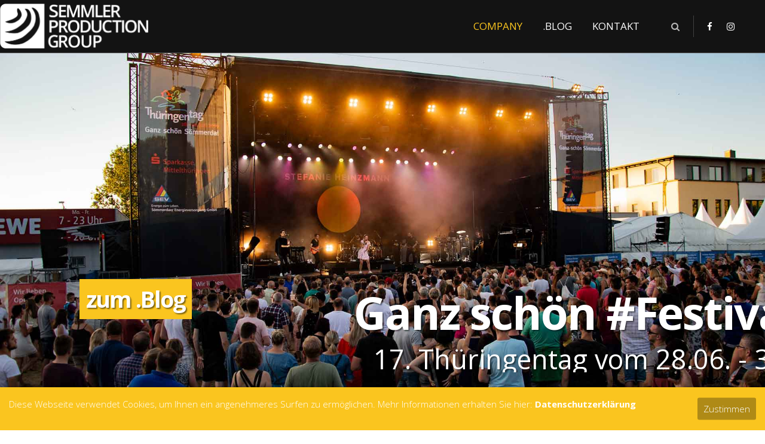

--- FILE ---
content_type: text/html; charset=utf-8
request_url: https://semmler-group.com/de/company.html
body_size: 20309
content:
<!DOCTYPE html>
<html lang="de">
<head>
<meta charset="utf-8">
<title>COMPANY - Semmler Production Group GmbH</title>
<base href="https://semmler-group.com/">
<meta name="robots" content="index,follow">
<meta name="description" content="Semmler Production Group ist kreativtechnischer Partner für Public- und Sportevents, Firmenevents, Touring und TV-Shows.">
<meta name="keywords" content="Evenntechnik Thüringen, EVENTLÖSUNGEN FÜR KÜNSTLER, VERANSTALTER, AGENTUREN UND UNTERNEHMEN, Anbieter von Event- und Medientechnik, Full-Service, Licht-Designer, Multimedia-Spezialisten, unverkennbares Markenzeichnen schaffen, Audio, Tontechnik, Beschallung, Lautsprecher, Licht, Beleuchtung, Lighting, Scheinwerfer, Video, LED-Walls, LED-Wände, Content, Visuals, Beamer, Leinwände, Staging, Podeste, Bühnen, Open-Air, Rigging, Traversen, Motoren, Lasten, Rigger, Trucking, Logistik, Eventtrucking, Design, Stagedesign, Messedesing, Messe, Eventtechnik, Messetechnik, Graphics, Graphicdesign">
<meta name="generator" content="Contao Open Source CMS">
<link rel="shortcut icon" href="files/cto_layout/img/favicon.ico" type="image/x-icon">
<link rel="apple-touch-icon" href="files/cto_layout/img/apple-touch-icon.png">
<script src="https://code.jquery.com/jquery-1.12.4.min.js"></script>
<link rel="stylesheet" href="https://fonts.googleapis.com/css?family=Open+Sans:400,300,700%7CSource+Sans+Pro:300,400,700%7CPlayfair+Display:400italic,700italic">
<link rel="stylesheet" href="">
<link rel="stylesheet" href="assets/css/2044fe2dd681.css">
<link rel="stylesheet" type="text/css" media="screen" href="assets/css/8ff1d98b36ed.css">
<!-- pct_themer module (start)-->
<link id="layout_css" rel="stylesheet" title="theme_css_session" type="text/css" href="files/cto_layout/themedesigner/css/layout_eclipse_kitchen_semmler2017_9.css?1766241053">
<!-- pct_themer module (end)-->
<link rel="stylesheet" type="text/css" href="files/cto_layout/css/customize.css">
<link rel="stylesheet" type="text/css" href="files/cto_layout/css/print.css" media="print">
<script src="assets/js/a6bfa7c687ae.js"></script>
<script src="//maps.googleapis.com/maps/api/js?v=3.exp&key=AIzaSyAfond9SXcfp5i5lApR6tXeWH14FkGeLcc"></script>
<script>(function(i,s,o,g,r,a,m){i.GoogleAnalyticsObject=r;i[r]=i[r]||function(){(i[r].q=i[r].q||[]).push(arguments)},i[r].l=1*new Date();a=s.createElement(o),m=s.getElementsByTagName(o)[0];a.async=1;a.src=g;m.parentNode.insertBefore(a,m)})(window,document,'script','https://www.google-analytics.com/analytics.js','ga');ga('create','UA-106474315-1','auto');ga('set','anonymizeIp',!0);ga('send','pageview')</script>
</head>
<body class="mac chrome blink ch131 content_page themedesigner_active themedesigner_hidden float_left" onload="document.getElementById('slider').visiblity='hidden'; document.getElementById('wrapper').visiblity='hidden';">
<div class="body_top"><div id="offcanvas-top">
<div class="offcanvas-top-inside">
<!--
INSTRUCTIONS:
Create a hidden page with the following articles and fill that with your content.
Article alias:
- offcanvas-col1
- offcanvas-col2
- offcanvas-col3
- offcanvas-col4
-->
<div class="autogrid_wrapper block">
<div class="autogrid one_fourth block"><p class="error">Der Eintrag "offcanvas-col1" existiert leider nicht.</p></div>
<div class="autogrid one_fourth block"><p class="error">Der Eintrag "offcanvas-col2" existiert leider nicht.</p></div>
<div class="autogrid one_fourth block"><p class="error">Der Eintrag "offcanvas-col3" existiert leider nicht.</p></div>
<div class="autogrid one_fourth block"><p class="error">Der Eintrag "offcanvas-col4" existiert leider nicht.</p></div>
</div>	</div>
</div></div>
<!--[if lt IE 9]><p id="chromeframe">You are using an outdated browser. <a href="http://browsehappy.com/">Upgrade your browser today</a> or <a href="http://www.google.com/chromeframe/?redirect=true">install Google Chrome Frame</a> to better experience this site.</p><![endif]-->
<div>
<div id="contentwrapper">
<div id="fix-wrapper">
<div id="top-wrapper">
<div id="top">
<div class="inside">
<div class="mod_socials">
<a href="https://www.facebook.com/profile.php?id=100090635178136" target="_blank"><i class="fa fa-facebook"></i></a>
<a href="https://www.instagram.com/semmlergroup/" target="_blank"><i class="fa fa-instagram"></i></a></div>
<!-- indexer::stop -->
<div class="mod_login login block">
<h3>LOGIN</h3>
<form action="de/company.html" id="tl_login_159" method="post">
<div class="formbody">
<input type="hidden" name="FORM_SUBMIT" value="tl_login_159">
<input type="hidden" name="REQUEST_TOKEN" value="iaGU8pwkClXzXFCwJLqC-5cuLfXksLVIjWPj3NHO-9g">
<div class="widget widget-text">
<label for="username">Benutzername</label>
<input type="text" name="username" id="username" class="text" value=""><br>
</div>
<div class="widget widget-password">
<label for="password">Passwort</label>
<input type="password" name="password" id="password" class="text password" value="">
</div>
<div class="widget widget-checkbox">
<fieldset class="checkbox_container">
<span><input type="checkbox" name="autologin" id="autologin" value="1" class="checkbox"> <label for="autologin">Angemeldet bleiben</label></span>
</fieldset>
</div>
<div class="widget widget-submit">
<button type="submit" class="submit">Anmelden</button>
</div>
</div>
</form>
</div>
<!-- indexer::continue -->
<div class="mod_top_phone meta-nav">
Have any Questions? <i class="fa fa-phone"></i> +01 123 444 555</div><div class="mod_top_mail meta-nav">
<a href="mailto:&#105;&#110;&#102;&#111;&#64;&#x63;&#x6F;&#x6D;&#x70;&#x61;&#x6E;&#121;&#x2E;&#x63;&#x6F;&#x6D;"><i class="fa fa-envelope"></i>info@company.com</a></div>							<hr class="clear">
</div>
<div class="offcanvas-trigger"><span class="line1"></span><span class="line2"></span></div>
</div>
<header id="header" class="header original">
<div class="inside">
<div class="logo"><a href="./"></a></div>
<div class="nav-toggler">
<div><button class="nav-toggler-label">☰ Menü</button></div>
</div><div class="mod_socials">
<a href="https://www.facebook.com/profile.php?id=100090635178136" target="_blank"><i class="fa fa-facebook"></i></a>
<a href="https://www.instagram.com/semmlergroup/" target="_blank"><i class="fa fa-instagram"></i></a></div>
<div class="mod_search"><div class="ce_search_label"><i class="fa fa-search"></i></div></div>
<!-- indexer::stop -->
<nav class="mod_navigation mainmenu block" itemscope itemtype="http://schema.org/SiteNavigationElement">
<a href="de/company.html#skipNavigation155" class="invisible">Navigation überspringen</a>
<ul class="vlist level_1">
<li class="float_left floatbox sibling"><ol class="inner">
<li class="mlist active float_left first mm-selected">
<a href="de/company.html" title="COMPANY" class="a-level_1 active float_left first"><span>COMPANY</span></a>
</li>
<li class="mlist float_left sibling ">
<a href="de/blog.html" title=".BLOG" class="a-level_1 float_left sibling"><span>.BLOG</span></a>
</li>
</ol></li>
<li class="float_right floatbox sibling"><ol class="inner">
<li class="mlist float_right sibling last ">
<a href="de/company.html#sv-kontakt" title="Kontakt" class="a-level_1 float_right sibling last"><span>Kontakt</span></a>
</li>
</ol></li>
</ul>
<a id="skipNavigation155" class="invisible">&nbsp;</a>
</nav>
<!-- indexer::continue -->
<div class="clear"></div>
</div>
</header>
<div class="clear"></div>
</div>
</div>
<div id="slider">
<div class="inside">
<div class="mod_article first last block" id="article-8890">
<div class="ce_revolutionslider first last block">
<div class="rs-container slider-h2 responsive block">
<div  class="banner slider-h2 responsive tp-banner fullwidthbanner-container my_revolutionslider_62788 odd odd odd block">
<ul>
<li  class=" slide slide_0 even first" data-transition="fade" data-slotamount="4" data-title="Slide 3: Night of the Jumps">
<img src="files/semmlergrp_files/Blog-Images/2018-05-08_NightOfTheJumps/2018-05-08_NightOfTheJumps_Header.jpg" width="1920" height="1080" alt="" title="" data-bgfit="cover" data-bgposition="center top" data-bgrepeat="no-repeat">		<div class="ce_text_extented slider-sg block align-left color-default font_no_serif font-size-default font-style-default lh-default font-weight-default mt-default mb-default mt-default-s tp-caption fade fadeout" style="" data-easing="easeInBack" data-speed="500" data-x="200" data-y="300" data-start="100" data-elementdelay="0" >
<div  class="ce_textarea attribute textarea"><h2>Technikpartner der<br>FMX World Championships</h2>
<p>Night of the Jumps</p></div>
</div>
<a class="hyperlink_txt ce_revolutionslider_hyperlink slider-a caption tp-caption block lfb ltb" href="../de/details-1608/technikpartner-der-fmx-world-championships.html" title="zum .Blog" rel="" data-easing="easeInBack" data-speed="500" data-x="200" data-y="700" data-start="100" data-elementdelay="0" data-endspeed="500" data-endeasing="easeInSine" >
zum .Blog</a>
</li>
<li  class=" slide slide_1" data-transition="fade" data-slotamount="4" data-link="https://semmler-group.com/de/details-1608/ganz-sch%C3%B6n-festival-in-s%C3%B6mmerda.html" data-target="" data-title="Slide 2:TT_Soemmerda">
<img src="files/TT_Soemmerda/tt_soemmerda19201080.jpg" width="1920" height="1080" alt="" title="" data-bgfit="cover" data-bgposition="center top" data-bgrepeat="repeat">		<div class="ce_text_extented slider-sg block align-left color-default font_no_serif font-size-default font-style-default lh-default font-weight-default mt-default mb-default mt-default-s tp-caption fade fadeout" style="" data-easing="easeInBack" data-speed="500" data-x="200" data-y="200" data-start="100" data-elementdelay="0" >
<div  class="ce_textarea attribute textarea"><h1 class="mt-default mb-0 mt-default-s mt-default-s">&nbsp;</h1>
<h1 class="mt-default mb-0 mt-default-s mt-default-s">&nbsp;</h1>
<h2 style="text-align: left;">&nbsp;</h2>
<h2 style="text-align: left;">&nbsp;</h2>
<h2 style="text-align: left;">&nbsp;</h2>
<h2 style="text-align: left;">&nbsp;&nbsp;&nbsp;&nbsp;&nbsp;&nbsp;&nbsp;&nbsp;&nbsp;&nbsp;&nbsp;&nbsp;&nbsp;&nbsp;&nbsp;&nbsp;&nbsp;&nbsp;&nbsp;&nbsp;&nbsp;&nbsp;&nbsp;&nbsp;&nbsp;&nbsp;&nbsp;Ganz schön #Festival in Sömmerda</h2>
<p>&nbsp;&nbsp;&nbsp;&nbsp;&nbsp;&nbsp;&nbsp;&nbsp;&nbsp;&nbsp;&nbsp;&nbsp;&nbsp;&nbsp;&nbsp;&nbsp;&nbsp;&nbsp;&nbsp;&nbsp;&nbsp;&nbsp;&nbsp;&nbsp;&nbsp;&nbsp;&nbsp;&nbsp;&nbsp;&nbsp;&nbsp;&nbsp;&nbsp;&nbsp;&nbsp;&nbsp;&nbsp;&nbsp;&nbsp;&nbsp; 17. Thüringentag vom 28.06. - 30.06.2019</p></div>
</div>
<a class="hyperlink_txt ce_revolutionslider_hyperlink slider-a caption tp-caption block lfb ltb" href="https://semmler-group.com/de/details-1608/ganz-sch%C3%B6n-festival-in-s%C3%B6mmerda.html" title="zum .Blog" rel="" data-easing="easeInBack" data-speed="500" data-x="200" data-y="700" data-start="100" data-elementdelay="0" data-endspeed="500" data-endeasing="easeInSine" >
zum .Blog</a>
</li>
<li  class=" slide slide_2 even" data-transition="fade" data-slotamount="4" data-title="Slide 2: Gloria Gaynor 2018">
<img src="files/semmlergrp_files/Blog-Images/2018-11-15_Gloria_Gaynor/2018-15-11_GloriaGaynor_2018-Header_1920-1080.jpg" width="1920" height="1080" alt="" title="" data-bgfit="cover" data-bgposition="center top" data-bgrepeat="repeat">		<div class="ce_text_extented slider-sg block align-left color-white font_no_serif font-size-xl font-style-default lh-default font-weight-default mt-default mb-default mt-default-s tp-caption fade fadeout" style="" data-easing="easeInBack" data-speed="500" data-x="200" data-y="200" data-start="100" data-elementdelay="0" >
<div  class="ce_textarea attribute textarea"><h2>&nbsp;</h2>
<h2>"I will survive"</h2>
<p>Gloria Gaynor auf <br>exklusiver Deutschland-Tournee</p>
<p>&nbsp;</p></div>
</div>
<a class="hyperlink_txt ce_revolutionslider_hyperlink slider-a caption tp-caption block lfb ltb" href="https://semmler-group.com/de/details-1608/i-will-survive-gloria-gaynor-mit-69-jahren-wieder-auf-tour.html" title="zum .Blog" rel="" data-easing="easeInBack" data-speed="500" data-x="200" data-y="700" data-start="100" data-elementdelay="0" data-endspeed="500" data-endeasing="easeInSine" >
zum .Blog</a>
</li>
<li  class=" slide slide_3" data-transition="fade" data-slotamount="4" data-title="Slide 6: Hansi Hinterseer">
<img src="files/semmlergrp_files/Blog-Images/2018-08-24_HansiHinterseer_Ebbs/Hansi_Header_1920-1080.jpg" width="1920" height="1080" alt="" title="" data-bgfit="cover" data-bgposition="center top" data-bgrepeat="no-repeat">		<div class="ce_text_extented slider-sg block align-left color-default font_no_serif font-size-default font-style-default lh-default font-weight-default mt-default mb-default mt-default-s tp-caption fade fadeout" style="" data-easing="easeInBack" data-speed="500" data-x="200" data-y="300" data-start="100" data-elementdelay="0" >
<div  class="ce_textarea attribute textarea"><h2>Hansi Hinterseer<br>zum Ebbser Blumenkorso</h2></div>
</div>
<a class="hyperlink_txt ce_revolutionslider_hyperlink slider-a caption tp-caption block lfb ltb" href="../de/details-1608/hansi-hinterseer-als-höhepunkt-zum-ebbser-blumenkorso.html" title="zum .Blog" rel="" data-easing="easeInBack" data-speed="500" data-x="200" data-y="700" data-start="100" data-elementdelay="0" data-endspeed="500" data-endeasing="easeInSine" >
zum .Blog</a>
</li>
<li  class=" slide slide_4 even" data-transition="fade" data-slotamount="4" data-title="Slide 2: Rock Classics an der Göltzschtalbrücke">
<img src="files/semmlergrp_files/Blog-Images/2018-05-19_RockClassics/2018-06-01_RockClassics_Header.jpg" width="1920" height="1080" alt="" title="" data-bgfit="cover" data-bgposition="center top" data-bgrepeat="no-repeat">		<div class="ce_text_extented slider-sg block align-left color-default font_no_serif font-size-default font-style-default lh-default font-weight-default mt-default mb-default mt-default-s tp-caption fade fadeout" style="" data-easing="easeInBack" data-speed="500" data-x="100" data-y="600" data-start="100" data-elementdelay="0" >
<div  class="ce_textarea attribute textarea"><h2>Rock Classics -<br>Orchester meets Rock</h2>
<p>Open Air an der Göltzschtalbrücke</p></div>
</div>
<a class="hyperlink_txt ce_revolutionslider_hyperlink slider-a caption tp-caption block lfb ltb" href="de/details-1608/die-rock-classics-an-der-göltzschtalbrücke.html" title="zum .Blog" rel="" data-easing="easeInBack" data-speed="500" data-x="100" data-y="900" data-start="100" data-elementdelay="0" data-endspeed="500" data-endeasing="easeInSine" >
zum .Blog</a>
</li>
<li  class=" slide slide_5" data-transition="fade" data-slotamount="4" data-title="Slide 4: DSDS2018">
<img src="files/semmlergrp_files/Blog-Images/2018-06-09_DSDS2018/DSDS_Header_1920-1080.jpg" width="1920" height="1080" alt="Die Schlager des Sommer 2018 im Wasserschloss Klaffenbach" title="Die Schlager des Sommer 2018 im Wasserschloss Klaffenbach" data-bgfit="cover" data-bgposition="center top" data-bgrepeat="no-repeat">		<div class="ce_text_extented slider-sg block align-left color-default font_no_serif font-size-default font-style-default lh-default font-weight-default mt-default mb-default mt-default-s tp-caption fade fadeout" style="" data-easing="easeInBack" data-speed="500" data-x="200" data-y="300" data-start="100" data-elementdelay="0" >
<div  class="ce_textarea attribute textarea"><h2>DAS SCHLAGER FESTIVAL<br>DES JAHRES</h2>
<p>Die Schlager des Sommers 2018<br>in Klaffenbach</p></div>
</div>
<a class="hyperlink_txt ce_revolutionslider_hyperlink slider-a caption tp-caption block lfb ltb" href="../de/details-1608/das-erste-schlagerfestival-deutschlands-am-wasserschloss-klaffenbach.html" title="zum .Blog" rel="" data-easing="easeInBack" data-speed="500" data-x="200" data-y="700" data-start="100" data-elementdelay="0" data-endspeed="500" data-endeasing="easeInSine" >
zum .Blog</a>
</li>
<li  class=" slide slide_6 even last" data-transition="fade" data-slotamount="4" data-title="Slide 2: Reeveland Festival 2018">
<img src="files/semmlergrp_files/Blog-Images/2018-09-01_Reeveland_2018/2018-09-01_Reeveland_2018-Header_1920-1080.jpg" width="1920" height="1080" alt="" title="" data-bgfit="cover" data-bgposition="center top" data-bgrepeat="no-repeat">		<div class="ce_text_extented slider-sg block align-left color-default font_no_serif font-size-default font-style-default lh-default font-weight-default mt-default mb-default mt-default-s tp-caption fade fadeout" style="" data-easing="easeInBack" data-speed="500" data-x="200" data-y="200" data-start="100" data-elementdelay="0" >
<div  class="ce_textarea attribute textarea"><h2>Heavy Metal &amp; Hardrock<br>im Vogtland!</h2>
<p>Das Reeveland Music Festival 2018</p></div>
</div>
<a class="hyperlink_txt ce_revolutionslider_hyperlink slider-a caption tp-caption block lfb ltb" href="../de/details-1608/heavy-metal-hard-rock-im-vogtland-das-reeveland-music-festival-2018.html" title="zum .Blog" rel="" data-easing="easeInBack" data-speed="500" data-x="200" data-y="700" data-start="100" data-elementdelay="0" data-endspeed="500" data-endeasing="easeInSine" >
zum .Blog</a>
</li>
</ul>
<div class="tp-bannertimer"></div>
</div>
</div>
</div>
</div>
</div>
</div>
<!-- indexer::stop -->
<div class="mod_breadcrumb block">
<div class="mod_breadcrumb_inside">
<div class="pagetitle">COMPANY</div>
<ul>
<li class="first"><a href="de/company.html" title="Semmler Production Group GmbH">Semmler Production Group DE</a></li>
<li class="active last">COMPANY</li>
</ul>
</div>
</div>
<!-- indexer::continue -->
<div id="wrapper">
<div id="container">
<section id="main">
<div class="inside">
<div class="mod_article first block" id="article-8926">
<div class="ce_teaserbox first last block image_right image_valign_middle text_valign_top text_align_left width_image_40 mt-default mb-default mt-default-s mt-default-s">
<div class="ce_teaserbox_inside">
<div class="text_wrapper">
<div class="margins"  style="">
<div  class="ce_headline attribute headline"><h1 class="attribute ce_headline headline">WIR PRODUZIEREN EVENTS!</h1></div>
<div  class="ce_textarea attribute textarea"><div class="ce_textarea attribute textarea">
<div class="ce_textarea attribute textarea">
<h4 style="text-align: justify;">EVENTLÖSUNGEN FÜR KÜNSTLER, VERANSTALTER, AGENTUREN UND UNTERNEHMEN</h4>
<p style="text-align: justify;">Die Semmler Production Group ist ein leistungsstarker Anbieter von Event- und Medientechnik. Seit mehr als 2 Jahrzehnten stehen wir für außergewöhnliche Konzepte, sowie eine professionelle und effiziente Ausführung mit einem kundenorientierten, 360° Servicemodell.</p>
<h4 style="text-align: justify;">WIR NEHMEN UNS ZEIT UM IHNEN ZUZUHÖREN!</h4>
<p style="text-align: justify;">Für uns bedeutet Full-Service, dass wir bereits bei Ihrer Anfrage über den Tellerrand hinausblicken, frühzeitig alle notwendigen Bereiche erkennen und diese auf Ihre Marke konzentrieren. Dies garantiert Ihnen Planungssicherheit und hilft dabei eine unvergessliche Geschichte mit einem bleibenden Eindruck zu erzählen.</p>
<h4 style="text-align: justify;">WEIL UNSER BERUF EBEN BERUFUNG IST!</h4>
<p style="text-align: justify;">Wir – das sind Multimedia-Spezialisten, Set- und Licht-Designer, Handwerker, Projektleiter, Zahlengenies, Allroundtalente und Logistiker welche alle eins gemeinsam haben - unsere Herzen schlagen für die unvergesslichen Momente, welche sich fest in die Gedächtnisse unserer und Ihrer Kunden einbrennen und ein unverkennbares Markenzeichnen schaffen. Wir hören zu, entwickeln, planen, lösen, führen durch und bereiten nach - und das auf über 800 Events im Jahr. Bitte nehmen Sie Kontakt auf wenn Sie Fragen haben oder eine persönliche Beratung wünschen.</p>
<h4 style="text-align: justify;">WIR SIND GERN FÜR SIE DA</h4>
</div>
</div></div>
</div>
</div>
<div class="image_wrapper">
<div class="margins" style="margin-left:15%;">
<div  class="ce_image attribute image">
<div class="ce_image first last block">
<figure class="image_container" itemscope itemtype="http://schema.org/ImageObject">
<img src="files/semmlergrp_files/semmler-logos/SPG_Schriftzug.svg" alt="" itemprop="image">
</figure>
</div>
</div>
</div>
</div>
</div>
</div>
</div>
<div class="mod_article fullwidth block" id="about">
<nav class="sv-kom-page_navigation onepagenav page_navigation">
<ul class="vlist level_1">
<li class="mlist">
<a href="#sv-kom-touring" title="Touring" class="a-level_1">
<div class="title">Touring</div>
<div class="glow"></div>
<div class="circle"></div>
</a>
</li>
<li class="mlist">
<a href="#sv-kom-live" title="Live Entertainment" class="a-level_1">
<div class="title">Live Entertainment</div>
<div class="glow"></div>
<div class="circle"></div>
</a>
</li>
<li class="mlist">
<a href="#sv-kom-corp" title="Corporate Event" class="a-level_1">
<div class="title">Corporate Event</div>
<div class="glow"></div>
<div class="circle"></div>
</a>
</li>
<li class="mlist">
<a href="#sv-kom-management" title="Event Management" class="a-level_1">
<div class="title">Event Management</div>
<div class="glow"></div>
<div class="circle"></div>
</a>
</li>
</ul>
</nav><div class="ce_text_extented block align-center color-accent font_no_serif font-size-s font-style-letter-sp5 lh-default font-weight-default mt-default mb-default mt-default-s mb-no-s"  id="sv-nav-kompetenzen"style="">
<div  class="ce_textarea attribute textarea"><p>DAS KÖNNEN WIR GUT - HIER SIND WIR ZUHAUSE</p></div>
</div><div class="ce_text_extented block align-center color-default font_headline font-size-xxl font-style-default lh-default font-weight-default mt-default mb-xxl mt-default-s mb-xl-s" style="">
<div  class="ce_textarea attribute textarea"><p><strong>Unsere&nbsp;Geschäftsfelder</strong></p></div>
</div><div class="ce_fancy_divider version4 block pos_default mt-default mb-default mt-default-s mt-default-s"  id="sv-kom-touring">
<div class="ce_fancy_divider_inside" style="background-color: rgba(250,197,31,1)">
<svg xmlns="http://www.w3.org/2000/svg" version="1.1" width="100%" height="100" viewBox="0 0 100 100" preserveAspectRatio="none">
<path d="M47 0 L50 20 L53 -1 Z" style="fill: rgba(255,255,255,1);stroke: rgba(255,255,255,1);"></path>
</svg>
</div>
</div>
<script type='text/javascript'>function oversize_64414(){var contentHeight_64414=jQuery('.ce_bgimage_64414 .ce_bgimage-inside').height();var availableHeight=jQuery(window).height()-100;if(contentHeight_64414>availableHeight){jQuery('.ce_bgimage_64414').addClass('oversize')}else{jQuery('.ce_bgimage_64414').removeClass('oversize')}};jQuery(document).ready(function(){oversize_64414()});jQuery(window).on("resize",function(){oversize_64414()})</script>
<div class="ce_bgimage ce_bgimage_64414 boxed-content img-as-bg bg-accent color-white max_width_full" style="">
<div class="ce_bgimage-image" style=""></div>
<div class="ce_bgimage-outer">
<div class="ce_bgimage-inside contentwrap pt-l pb-l">
<div class="autogrid_wrapper cte block">
<div class="ce_autogridWrapperStart ce_autogridwrapper one_half autogrid block">
<div class="inside">
<div class="ce_text_extented block align-left color-default font_no_serif font-size-xl font-style-default lh-default font-weight-400 mt-default mb-default mt-default-s mt-default-s" style="">
<div  class="ce_textarea attribute textarea"><p>TOURING</p></div>
</div><div class="ce_text_extented block align-left color-white font_no_serif font-size-xxs font-style-default lh-default font-weight-default mt-default mb-default mt-default-s mt-default-s" style=" max-width:400px;">
<div  class="ce_textarea attribute textarea"><h3>Wir bringen sogut wie alles auf die Straße!</h3>
<p>Konzerte, Sportevents, Musicals, Comedy<br>Theater, ...</p></div>
</div><div id="autogrid_wrapper_64418" class="autogrid_wrapper cte block"><div class="inner">
<div class="ce_list mt-m mb-0-s autogrid-id_64418 autogrid-type_cte autogrid-first n2 one_half autogrid_mode_auto autogrid block">
<ul>
<li class="fa-check fa first">Erfahrung in europas Locations</li>
<li class="fa-check fa last">kontinuierliche Qualität</li>
</ul>
</div>
<div class="ce_list mt-m mt-0-s autogrid-id_64419 autogrid-type_cte autogrid-last n2 one_half autogrid_mode_auto autogrid block">
<ul>
<li class="fa-check fa first">Full-Service "On the Road"</li>
<li class="fa-check fa last">25 Jahre Touring Expertise</li>
</ul>
</div>
<div class="clear autogrid_clear"></div></div><div class="clear autogrid_clear"></div></div>
</div></div>
<div class="ce_autogridWrapperStart ce_autogridwrapper one_half autogrid block">
<div class="inside">
<div class="ce_image block">
<figure class="image_container" style="margin-left:10%;" itemscope itemtype="http://schema.org/ImageObject">
<img src="files/semmlergrp_files/kompetenzen/cmompetence_touring.svg" alt="" itemprop="image">
</figure>
</div>
</div></div>
<div class="autogrid clear"></div></div>
</div></div></div><div class="ce_fancy_divider version8 block pos_default mt-default mb-default mt-default-s mt-default-s" >
<div class="ce_fancy_divider_inside" style="background-color: rgba(250,197,31,1)">
<svg xmlns="http://www.w3.org/2000/svg" version="1.1" width="100%" height="100" viewBox="0 0 100 100" preserveAspectRatio="none">
<path d="M0 0 L0 100 L100 100 Z" style="fill: rgba(250,162,31,1); stroke: rgba(250,162,31,1)"></path>
</svg>
</div>
</div>
<div class="ce_fancy_divider version9 block pos_default mt-default mb-default mt-default-s mt-default-s"  id="sv-kom-live">
<div class="ce_fancy_divider_inside" style="background-color: rgba(250,93,31,1)">
<svg xmlns="http://www.w3.org/2000/svg" version="1.1" width="100%" height="100" viewBox="0 0 100 102" preserveAspectRatio="none">
<path d="M0 0 L100 100 L100 0 Z" style="fill: rgba(250,128,31,1); stroke: rgba(250,128,31,1)"></path>
</svg>
</div>
</div>
<script type='text/javascript'>function oversize_64400(){var contentHeight_64400=jQuery('.ce_bgimage_64400 .ce_bgimage-inside').height();var availableHeight=jQuery(window).height()-100;if(contentHeight_64400>availableHeight){jQuery('.ce_bgimage_64400').addClass('oversize')}else{jQuery('.ce_bgimage_64400').removeClass('oversize')}};jQuery(document).ready(function(){oversize_64400()});jQuery(window).on("resize",function(){oversize_64400()})</script>
<div class="ce_bgimage ce_bgimage_64400 boxed-content img-as-bg bg-owncolor color-white max_width_full" style="background-color:#fa5d1f;">
<div class="ce_bgimage-image" style=""></div>
<div class="ce_bgimage-outer">
<div class="ce_bgimage-inside contentwrap pt-l pb-l">
<div class="autogrid_wrapper cte block">
<div class="ce_autogridWrapperStart ce_autogridwrapper one_half autogrid block">
<div class="inside">
<div class="ce_text_extented block align-left color-default font_no_serif font-size-xl font-style-default lh-default font-weight-400 mt-default mb-default mt-default-s mt-default-s" style="">
<div  class="ce_textarea attribute textarea"><p>LIVE ENTERTAINMENT</p></div>
</div><div class="ce_text_extented block align-left color-white font_no_serif font-size-xxs font-style-default lh-default font-weight-default mt-default mb-default mt-default-s mt-default-s" style=" max-width:400px;">
<div  class="ce_textarea attribute textarea"><p>&nbsp;</p>
<p>Open Air, Festivals, Konzerte, Comedy, ...</p></div>
</div><div id="autogrid_wrapper_64404" class="autogrid_wrapper cte block"><div class="inner">
<div class="ce_list mt-m mb-0-s autogrid-id_64404 autogrid-type_cte autogrid-first n2 one_half autogrid_mode_auto autogrid block">
<ul>
<li class="fa-check fa first">Open-Air & Festivalbühnen</li>
<li class="fa-check fa last">Ridertaugliches Markenequipment</li>
</ul>
</div>
<div class="ce_list mt-m mt-0-s autogrid-id_64405 autogrid-type_cte autogrid-last n2 one_half autogrid_mode_auto autogrid block">
<ul>
<li class="fa-check fa first">routiniert mit internationalen Acts</li>
<li class="fa-check fa last">360° Dienstleistung</li>
</ul>
</div>
<div class="clear autogrid_clear"></div></div><div class="clear autogrid_clear"></div></div>
</div></div>
<div class="ce_autogridWrapperStart ce_autogridwrapper one_half autogrid block">
<div class="inside">
<div class="ce_image block">
<figure class="image_container" style="margin-left:10%;" itemscope itemtype="http://schema.org/ImageObject">
<img src="files/semmlergrp_files/kompetenzen/cmompetence_entertainment.svg" alt="" itemprop="image">
</figure>
</div>
</div></div>
<div class="autogrid clear"></div></div>
</div></div></div><div class="ce_fancy_divider version10 block pos_default mt-default mb-default mt-default-s mt-default-s" >
<div class="ce_fancy_divider_inside" style="background-color: rgba(221,123,21,1)">
<svg xmlns="http://www.w3.org/2000/svg" version="1.1" width="100%" height="100" viewBox="0 0 100 102" preserveAspectRatio="none">
<path d="M0 0 L0 100 L100 0 Z" style="fill: rgba(250,93,31,1); stroke: rgba(250,93,31,1)"></path>
</svg>
</div>
</div>
<div class="ce_fancy_divider version10 block pos_default mt-default mb-default mt-default-s mt-default-s"  id="sv-kom-corp">
<div class="ce_fancy_divider_inside" style="background-color: rgba(164,183,0,1)">
<svg xmlns="http://www.w3.org/2000/svg" version="1.1" width="100%" height="100" viewBox="0 0 100 102" preserveAspectRatio="none">
<path d="M0 0 L0 100 L100 0 Z" style="fill: rgba(193,153,10,1); stroke: rgba(193,153,10,1)"></path>
</svg>
</div>
</div>
<script type='text/javascript'>function oversize_64386(){var contentHeight_64386=jQuery('.ce_bgimage_64386 .ce_bgimage-inside').height();var availableHeight=jQuery(window).height()-100;if(contentHeight_64386>availableHeight){jQuery('.ce_bgimage_64386').addClass('oversize')}else{jQuery('.ce_bgimage_64386').removeClass('oversize')}};jQuery(document).ready(function(){oversize_64386()});jQuery(window).on("resize",function(){oversize_64386()})</script>
<div class="ce_bgimage ce_bgimage_64386 boxed-content img-as-bg bg-owncolor color-white max_width_full" style="background-color:#a4b700;">
<div class="ce_bgimage-image" style=""></div>
<div class="ce_bgimage-outer">
<div class="ce_bgimage-inside contentwrap pt-l pb-l">
<div class="autogrid_wrapper cte block">
<div class="ce_autogridWrapperStart ce_autogridwrapper one_half autogrid block">
<div class="inside">
<div class="ce_text_extented block align-left color-default font_no_serif font-size-xl font-style-default lh-default font-weight-400 mt-default mb-default mt-default-s mt-default-s" style="">
<div  class="ce_textarea attribute textarea"><p>CORPORATE EVENTS</p></div>
</div><div class="ce_text_extented block align-left color-white font_no_serif font-size-xxs font-style-default lh-default font-weight-default mt-default mb-default mt-default-s mt-default-s" style=" max-width:400px;">
<div  class="ce_textarea attribute textarea"><p>&nbsp;</p>
<p>Tagungen, Hauptversammlungen, Dealer-Events, Schulungen, ...</p></div>
</div><div id="autogrid_wrapper_64390" class="autogrid_wrapper cte block"><div class="inner">
<div class="ce_list mt-m mt-0-s autogrid-id_64390 autogrid-type_cte autogrid-first n2 one_half autogrid_mode_auto autogrid block">
<ul>
<li class="fa-check fa first">Zentraler Ansprechpartner</li>
<li class="fa-check fa last">Dezent aber Leistungsstark</li>
</ul>
</div>
<div class="ce_list mt-m mt-0-s autogrid-id_64391 autogrid-type_cte autogrid-last n2 one_half autogrid_mode_auto autogrid block">
<ul>
<li class="fa-check fa first">Modernste Stardards</li>
<li class="fa-check fa last">Innovative Sonderlösungen</li>
</ul>
</div>
<div class="clear autogrid_clear"></div></div><div class="clear autogrid_clear"></div></div>
</div></div>
<div class="ce_autogridWrapperStart ce_autogridwrapper one_half autogrid block">
<div class="inside">
<div class="ce_image block">
<figure class="image_container" style="margin-left:10%;" itemscope itemtype="http://schema.org/ImageObject">
<img src="files/semmlergrp_files/kompetenzen/cmompetence_corporate.svg" alt="" itemprop="image">
</figure>
</div>
</div></div>
<div class="autogrid clear"></div></div>
</div></div></div><div class="ce_fancy_divider version9 block pos_default mt-default mb-default mt-default-s mt-default-s" >
<div class="ce_fancy_divider_inside" style="background-color: rgba(130,162,70,1)">
<svg xmlns="http://www.w3.org/2000/svg" version="1.1" width="100%" height="100" viewBox="0 0 100 102" preserveAspectRatio="none">
<path d="M0 0 L100 100 L100 0 Z" style="fill: rgba(164,183,0,1); stroke: rgba(164,183,0,1)"></path>
</svg>
</div>
</div>
<div class="ce_fancy_divider version9 block pos_default mt-default mb-default mt-default-s mt-default-s"  id="sv-kom-management">
<div class="ce_fancy_divider_inside" style="background-color: rgba(61,121,211,1)">
<svg xmlns="http://www.w3.org/2000/svg" version="1.1" width="100%" height="100" viewBox="0 0 100 102" preserveAspectRatio="none">
<path d="M0 0 L100 100 L100 0 Z" style="fill: rgba(95,142,141,1); stroke: rgba(95,142,141,1)"></path>
</svg>
</div>
</div>
<script type='text/javascript'>function oversize_64441(){var contentHeight_64441=jQuery('.ce_bgimage_64441 .ce_bgimage-inside').height();var availableHeight=jQuery(window).height()-100;if(contentHeight_64441>availableHeight){jQuery('.ce_bgimage_64441').addClass('oversize')}else{jQuery('.ce_bgimage_64441').removeClass('oversize')}};jQuery(document).ready(function(){oversize_64441()});jQuery(window).on("resize",function(){oversize_64441()})</script>
<div class="ce_bgimage ce_bgimage_64441 boxed-content img-as-bg bg-owncolor color-white max_width_full" style="background-color:#3d79d3;">
<div class="ce_bgimage-image" style=""></div>
<div class="ce_bgimage-outer">
<div class="ce_bgimage-inside contentwrap pt-xxs pb-xxs">
<div class="autogrid_wrapper cte block">
<div class="ce_autogridWrapperStart ce_autogridwrapper one_half autogrid block">
<div class="inside">
<div class="ce_text_extented block align-left color-default font_no_serif font-size-xl font-style-default lh-default font-weight-400 mt-default mb-default mt-default-s mt-default-s" style="">
<div  class="ce_textarea attribute textarea"><p>EVENT MANAGEMENT</p></div>
</div><div class="ce_text_extented block align-left color-white font_no_serif font-size-xxs font-style-default lh-default font-weight-default mt-default mb-default mt-default-s mt-default-s" style=" max-width:400px;">
<div  class="ce_textarea attribute textarea"><p>&nbsp;</p>
<p>Leistungen rund um Events</p></div>
</div><div id="autogrid_wrapper_64376" class="autogrid_wrapper cte block"><div class="inner">
<div class="ce_list mt-m mb-0-s autogrid-id_64376 autogrid-type_cte autogrid-first n2 one_half autogrid_mode_auto autogrid block">
<ul>
<li class="fa-check fa first">Sicherheitsmanagement</li>
<li class="fa-check fa last">Sitemanagement</li>
</ul>
</div>
<div class="ce_list mt-m mt-0-s autogrid-id_64377 autogrid-type_cte autogrid-last n2 one_half autogrid_mode_auto autogrid block">
<ul>
<li class="fa-check fa first">Behördenkommunikation</li>
<li class="fa-check fa last">Emmissionsschutz</li>
</ul>
</div>
<div class="clear autogrid_clear"></div></div><div class="clear autogrid_clear"></div></div>
</div></div>
<div class="ce_autogridWrapperStart ce_autogridwrapper one_half autogrid block">
<div class="inside">
<div class="ce_image block">
<figure class="image_container" style="margin-left:10%;" itemscope itemtype="http://schema.org/ImageObject">
<img src="files/semmlergrp_files/kompetenzen/cmompetence_management.svg" alt="" itemprop="image">
</figure>
</div>
</div></div>
<div class="autogrid clear"></div></div>
</div></div></div><div class="ce_fancy_divider version9 block pos_default mt-default mb-default mt-default-s mt-default-s"  id="sv-nav-kompetenzen-end">
<div class="ce_fancy_divider_inside" style="background-color: rgba(61,121,211,1)">
<svg xmlns="http://www.w3.org/2000/svg" version="1.1" width="100%" height="100" viewBox="0 0 100 102" preserveAspectRatio="none">
<path d="M0 0 L100 100 L100 0 Z" style="fill: rgba(61,121,211,1); stroke: rgba(61,121,211,1)"></path>
</svg>
</div>
</div>
</div><div class="mod_article fullwidth block" id="article-8932">
<script type='text/javascript'>function oversize_64517(){var contentHeight_64517=jQuery('.ce_bgimage_64517 .ce_bgimage-inside').height();var availableHeight=jQuery(window).height()-100;if(contentHeight_64517>availableHeight){jQuery('.ce_bgimage_64517').addClass('oversize')}else{jQuery('.ce_bgimage_64517').removeClass('oversize')}};jQuery(document).ready(function(){oversize_64517()});jQuery(window).on("resize",function(){oversize_64517()})</script>
<div class="ce_bgimage ce_bgimage_64517 boxed-content img-as-bg bg-nocolor max_width_full" style="">
<div class="ce_bgimage-image" style=""></div>
<div class="ce_bgimage-outer">
<div class="ce_bgimage-inside contentwrap pt-xxs pb-xxs"><div class="ce_text_extented block align-center color-accent font_no_serif font-size-s font-style-letter-sp5 lh-default font-weight-default mt-default mb-default mt-default-s mb-no-s" style="">
<div  class="ce_textarea attribute textarea"><p>DAMIT ALLES RUND LÄUFT</p></div>
</div><div class="ce_text_extented block align-center color-default font_headline font-size-xl font-style-default lh-default font-weight-default mt-default mb-xxl mt-default-s mb-xl-s" style="">
<div  class="ce_textarea attribute textarea"><p><strong>Unsere Leistungen</strong></p></div>
</div><div id="autogrid_wrapper_64509" class="autogrid_wrapper cte block"><div class="inner"><div class="ce_iconbox autogrid-id_64509 autogrid-type_cte autogrid-first n3 one_third autogrid_mode_auto autogrid block default mt-default mb-m mt-default-s mt-default-s">
<div class="ce_iconbox_outside" style="">
<div class="ce_iconbox_inside">
<div  class="ce_image attribute image">
<div class="ce_image block">
<figure class="image_container" itemscope itemtype="http://schema.org/ImageObject">
<img src="assets/images/5/Icon%20Audio-8da39a56.svg" width="55" height="55" alt="" itemprop="image">
</figure>
</div>
</div>
<div class="ce_iconbox_cwrapper">
<h3 class="headline">Audio</h3>
<div class="content"><p>Jedes Event und jede Darbietung sollte für seine Gäste ein Klangerlebnis werden. Wir wissen was zum Guten Ton gehört!</p></div>
</div>
</div>
</div>
</div><div class="ce_iconbox autogrid-id_64510 autogrid-type_cte n3 one_third autogrid_mode_auto autogrid block default mt-default mb-m mt-default-s mt-default-s">
<div class="ce_iconbox_outside" style="">
<div class="ce_iconbox_inside">
<div  class="ce_image attribute image">
<div class="ce_image block">
<figure class="image_container" itemscope itemtype="http://schema.org/ImageObject">
<img src="assets/images/0/Icon_Lighting-9971aab6.svg" width="55" height="55" alt="" itemprop="image">
</figure>
</div>
</div>
<div class="ce_iconbox_cwrapper">
<h3 class="headline">Lighting</h3>
<div class="content"><p>Licht ist DAS Ausdrucksmedium für Emotionen. Es sorgt für das passende Ambiente und schafft die nötige Stimmung bei Ihrem Publikum.</p></div>
</div>
</div>
</div>
</div><div class="ce_iconbox autogrid-id_64511 autogrid-type_cte autogrid-last n3 one_third autogrid_mode_auto autogrid block default mt-default mb-m mt-default-s mt-default-s">
<div class="ce_iconbox_outside" style="">
<div class="ce_iconbox_inside">
<div  class="ce_image attribute image">
<div class="ce_image block">
<figure class="image_container" itemscope itemtype="http://schema.org/ImageObject">
<img src="assets/images/e/Icon_Video-1e0dd7ae.svg" width="55" height="55" alt="" itemprop="image">
</figure>
</div>
</div>
<div class="ce_iconbox_cwrapper">
<h3 class="headline">Video</h3>
<div class="content"><p>Kein anderes Medium verankert sich so stark im Gedächtnis wie Bilder. Egal ob statisch, bewegt oder sogar 3D.</p></div>
</div>
</div>
</div>
</div><div class="clear autogrid_clear"></div></div><div class="clear autogrid_clear"></div></div><div id="autogrid_wrapper_64512" class="autogrid_wrapper cte block"><div class="inner"><div class="ce_iconbox autogrid-id_64512 autogrid-type_cte autogrid-first n3 one_third autogrid_mode_auto autogrid break block default mt-default mb-default mt-default-s mt-default-s">
<div class="ce_iconbox_outside" style="">
<div class="ce_iconbox_inside">
<div  class="ce_image attribute image">
<div class="ce_image block">
<figure class="image_container" itemscope itemtype="http://schema.org/ImageObject">
<img src="assets/images/f/Icon_staging-24568b40.svg" width="55" height="55" alt="" itemprop="image">
</figure>
</div>
</div>
<div class="ce_iconbox_cwrapper">
<h3 class="headline">Staging</h3>
<div class="content"><p>Ob Konzerte oder Corporate Events - keine Veranstaltung kommt ohne kreative Bühnendesigns aus, denn sie bilden die Plattform für Einmaligkeit.&nbsp;</p></div>
</div>
</div>
</div>
</div><div class="ce_iconbox autogrid-id_64513 autogrid-type_cte n3 one_third autogrid_mode_auto autogrid block default mt-default mb-default mt-default-s mt-default-s">
<div class="ce_iconbox_outside" style="">
<div class="ce_iconbox_inside">
<div  class="ce_image attribute image">
<div class="ce_image block">
<figure class="image_container" itemscope itemtype="http://schema.org/ImageObject">
<img src="assets/images/d/Icon_Rigging-d656cb24.svg" width="55" height="55" alt="" itemprop="image">
</figure>
</div>
</div>
<div class="ce_iconbox_cwrapper">
<h3 class="headline">Rigging</h3>
<div class="content"><p>Wenn Equipment und Gegenstände sicher aufgehängt werden sollen, kommen unsere Höhenluft erprobten Rigging-Experten ins Spiel.</p></div>
</div>
</div>
</div>
</div><div class="ce_iconbox autogrid-id_64514 autogrid-type_cte autogrid-last n3 one_third autogrid_mode_auto autogrid block default mt-default mb-default mt-default-s mt-default-s">
<div class="ce_iconbox_outside" style="">
<div class="ce_iconbox_inside">
<div  class="ce_image attribute image">
<div class="ce_image block">
<figure class="image_container" itemscope itemtype="http://schema.org/ImageObject">
<img src="assets/images/6/Icon_logistics-b94b5f07.svg" width="55" height="55" alt="" itemprop="image">
</figure>
</div>
</div>
<div class="ce_iconbox_cwrapper">
<h3 class="headline">Logistics</h3>
<div class="content"><p>Damit alles immer pünktlich und sicher am Bestimmungsort ankommt verfügen wir über eine eingespielte Transport-Abteilung, die weiß worauf es ankommt.</p></div>
</div>
</div>
</div>
</div><div class="clear autogrid_clear"></div></div><div class="clear autogrid_clear"></div></div><div id="autogrid_wrapper_64519" class="autogrid_wrapper cte block"><div class="inner"><div class="ce_iconbox autogrid-id_64519 autogrid-type_cte autogrid-first n3 one_third autogrid_mode_auto autogrid break block default mt-default mb-default mt-default-s mt-default-s">
<div class="ce_iconbox_outside" style="">
<div class="ce_iconbox_inside">
<div  class="ce_image attribute image">
<div class="ce_image block">
<figure class="image_container" itemscope itemtype="http://schema.org/ImageObject">
<img src="assets/images/4/Icon_design-8cf11873.svg" width="55" height="55" alt="" itemprop="image">
</figure>
</div>
</div>
<div class="ce_iconbox_cwrapper">
<h3 class="headline">Design</h3>
<div class="content"><p>Bereits bei der Schöpfung Ihrer Idee stehen wir Ihnen mit kreativen und innovativen Designs zur Verfügung!</p></div>
</div>
</div>
</div>
</div><div class="ce_iconbox autogrid-id_64520 autogrid-type_cte n3 one_third autogrid_mode_auto autogrid block default mt-default mb-default mt-default-s mt-default-s">
<div class="ce_iconbox_outside" style="">
<div class="ce_iconbox_inside">
<div  class="ce_image attribute image">
<div class="ce_image block">
<figure class="image_container" itemscope itemtype="http://schema.org/ImageObject">
<img src="assets/images/8/Icon_graphics-6c4bf74d.svg" width="55" height="55" alt="" itemprop="image">
</figure>
</div>
</div>
<div class="ce_iconbox_cwrapper">
<h3 class="headline">Graphics</h3>
<div class="content"><p>Egal ob riesige Transparente oder kleine Karten. Grafische Elemente sind Eyecatcher und prägen Ihr Produkt.</p></div>
</div>
</div>
</div>
</div><div class="ce_iconbox autogrid-id_64521 autogrid-type_cte autogrid-last n3 one_third autogrid_mode_auto autogrid block default mt-default mb-default mt-default-s mt-default-s">
<div class="ce_iconbox_outside" style="">
<div class="ce_iconbox_inside">
<div  class="ce_image attribute image">
<div class="ce_image block">
<figure class="image_container" itemscope itemtype="http://schema.org/ImageObject">
<img src="assets/images/5/Icon_custom-ca0d6eee.svg" width="55" height="55" alt="" itemprop="image">
</figure>
</div>
</div>
<div class="ce_iconbox_cwrapper">
<h3 class="headline">Special Constructions</h3>
<div class="content"><p>Wenn darum geht Einmaliges zu erschaffen, schrecken wir auch nicht davor zurück das Rad für Sie neu zu erfinden!&nbsp;</p></div>
</div>
</div>
</div>
</div><div class="clear autogrid_clear"></div></div><div class="clear autogrid_clear"></div></div><div class="ce_hyperlink ce_hyperlink-extended block align-center border-radius-0 default mt-m mb-default mt-default-s mt-default-s">
<a href="../de/blog.html" class="hyperlink_txt default " title="ZU UNSEREN PROJEKTEN">ZU UNSEREN PROJEKTEN</a>
</div></div></div></div>
</div><div class="mod_article fullwidth block" id="article-9059">
<div class="ce_text_extented block align-center color-accent font_no_serif font-size-s font-style-letter-sp5 lh-default font-weight-default mt-xl mb-default mt-default-s mb-no-s" style="">
<div  class="ce_textarea attribute textarea"><p>VON ANFANG BIS ENDE</p></div>
</div><div class="ce_text_extented block align-center color-default font_headline font-size-xl font-style-default lh-default font-weight-default mt-default mb-l mt-default-s mb-xl-s" style="">
<div  class="ce_textarea attribute textarea"><p><strong>Ein Partner</strong></p></div>
</div><div id="autogrid_wrapper_64678" class="autogrid_wrapper cte block no_gutter"><div class="inner same-height"><div class="ce_linkbox autogrid-id_64678 autogrid-type_cte autogrid-first n3 one_third autogrid_mode_auto autogrid same-height no_gutter version5 frame-no block mt-default mb-default mt-default-s mt-default-s" >
<!--linkbox version 5 [start]-->
<div class="ce_linkbox_image">
<div  class="ce_image attribute image">
<div class="ce_image block">
<figure class="image_container" itemscope itemtype="http://schema.org/ImageObject">
<img src="files/semmlergrp_files/Allgemein/Konzeption.jpg" width="1280" height="600" alt="" itemprop="image">
</figure>
</div>
</div>
<div class="ce_linkbox_overlay" style="background-color:rgba(0,0,0,0.7)"></div>
</div>
<div class="content">
<div  class="ce_headline attribute headline"><h1 class="attribute ce_headline headline">KONZEPTION</h1></div>
</div>
<!--linkbox version 5 [end]-->
</div><div class="ce_linkbox autogrid-id_64731 autogrid-type_cte n3 one_third autogrid_mode_auto autogrid same-height no_gutter version5 frame-no block mt-default mb-default mt-default-s mt-default-s" >
<!--linkbox version 5 [start]-->
<div class="ce_linkbox_image">
<div  class="ce_image attribute image">
<div class="ce_image block">
<figure class="image_container" itemscope itemtype="http://schema.org/ImageObject">
<img src="files/semmlergrp_files/Allgemein/Planung.jpg" width="1280" height="600" alt="" itemprop="image">
</figure>
</div>
</div>
<div class="ce_linkbox_overlay" style="background-color:rgba(0,0,0,0.7)"></div>
</div>
<div class="content">
<div  class="ce_headline attribute headline"><h1 class="attribute ce_headline headline">PLANUNG</h1></div>
</div>
<!--linkbox version 5 [end]-->
</div><div class="ce_linkbox autogrid-id_64732 autogrid-type_cte autogrid-last n3 one_third autogrid_mode_auto autogrid same-height no_gutter version5 frame-no block mt-default mb-default mt-default-s mt-default-s" >
<!--linkbox version 5 [start]-->
<div class="ce_linkbox_image">
<div  class="ce_image attribute image">
<div class="ce_image block">
<figure class="image_container" itemscope itemtype="http://schema.org/ImageObject">
<img src="files/semmlergrp_files/Allgemein/Realisierung.jpg" width="1280" height="600" alt="" itemprop="image">
</figure>
</div>
</div>
<div class="ce_linkbox_overlay" style="background-color:rgba(0,0,0,0.7)"></div>
</div>
<div class="content">
<div  class="ce_headline attribute headline"><h1 class="attribute ce_headline headline">REALISIERUNG</h1></div>
</div>
<!--linkbox version 5 [end]-->
</div><div class="clear autogrid_clear"></div></div><div class="clear autogrid_clear"></div></div>
</div>
<div class="mod_article block" id="article-9061">
<script type='text/javascript'>function oversize_64758(){var contentHeight_64758=jQuery('.ce_bgimage_64758 .ce_bgimage-inside').height();var availableHeight=jQuery(window).height()-100;if(contentHeight_64758>availableHeight){jQuery('.ce_bgimage_64758').addClass('oversize')}else{jQuery('.ce_bgimage_64758').removeClass('oversize')}};jQuery(document).ready(function(){oversize_64758()});jQuery(window).on("resize",function(){oversize_64758()})</script>
<div class="ce_bgimage first ce_bgimage_64758 boxed-content img-as-bg bg-lightgray max_width_full" style="">
<div class="ce_bgimage-image" style=""></div>
<div class="ce_bgimage-outer">
<div class="ce_bgimage-inside contentwrap pt-xxs pb-xxs"><div class="ce_text_extented block align-center color-accent font_no_serif font-size-s font-style-letter-sp5 lh-default font-weight-default mt-default mb-default mt-default-s mb-no-s"  id="sv-nav-kompetenzen"style="">
<div  class="ce_textarea attribute textarea"><p>GRÜNDE WARUM SIE SICH FÜR UNS ENTSCHEIDEN SOLLTEN</p></div>
</div><div class="ce_text_extented block align-center color-default font_headline font-size-xxl font-style-default lh-default font-weight-default mt-default mb-xxl mt-default-s mb-xl-s" style="">
<div  class="ce_textarea attribute textarea"><p><strong>Darum WIR!</strong></p></div>
</div>
<div class="autogrid_wrapper cte block">
<div class="ce_autogridWrapperStart ce_autogridwrapper full autogrid block">
<div class="inside">
<div class="ce_iconbox block version2 mt-default mb-m mt-default-s mt-default-s">
<div class="ce_iconbox_outside" style=" min-height:50px;">
<div class="ce_iconbox_inside">
<i class="fa-plus-circle fa"></i>
<div class="ce_iconbox_cwrapper">
<h4 class="headline">Wir haben Erfahrung</h4>
</div>
</div>
</div>
</div><div class="ce_iconbox block version2 mt-default mb-m mt-default-s mt-default-s">
<div class="ce_iconbox_outside" style=" min-height:50px;">
<div class="ce_iconbox_inside">
<i class="fa-plus-circle fa"></i>
<div class="ce_iconbox_cwrapper">
<h4 class="headline">Wir verfügen über Experten, welche sich bestens mit Events und Präsentationen auskennen</h4>
</div>
</div>
</div>
</div><div class="ce_iconbox block version2 mt-default mb-m mt-default-s mt-default-s">
<div class="ce_iconbox_outside" style=" min-height:50px;">
<div class="ce_iconbox_inside">
<i class="fa-plus-circle fa"></i>
<div class="ce_iconbox_cwrapper">
<h4 class="headline">Wir nehmen uns Zeit</h4>
</div>
</div>
</div>
</div><div class="ce_iconbox block version2 mt-default mb-m mt-default-s mt-default-s">
<div class="ce_iconbox_outside" style=" min-height:50px;">
<div class="ce_iconbox_inside">
<i class="fa-plus-circle fa"></i>
<div class="ce_iconbox_cwrapper">
<h4 class="headline">Wir helfen mit Ideen, Know How, Visualisierungen etc, den maximalen Erfolg Ihrer Veranstaltung zu erzielen</h4>
</div>
</div>
</div>
</div><div class="ce_iconbox block version2 mt-default mb-m mt-default-s mt-default-s">
<div class="ce_iconbox_outside" style=" min-height:50px;">
<div class="ce_iconbox_inside">
<i class="fa-plus-circle fa"></i>
<div class="ce_iconbox_cwrapper">
<h4 class="headline">Wir zählen zu den innovativen Anbietern am Markt</h4>
</div>
</div>
</div>
</div><div class="ce_iconbox block version2 mt-default mb-m mt-default-s mt-default-s">
<div class="ce_iconbox_outside" style=" min-height:50px;">
<div class="ce_iconbox_inside">
<i class="fa-plus-circle fa"></i>
<div class="ce_iconbox_cwrapper">
<h4 class="headline">Wir sind bei allen Projektphasen stets auf das Ergebnis fokussiert</h4>
</div>
</div>
</div>
</div><div class="ce_iconbox block version2 mt-default mb-m mt-default-s mt-default-s">
<div class="ce_iconbox_outside" style=" min-height:50px;">
<div class="ce_iconbox_inside">
<i class="fa-plus-circle fa"></i>
<div class="ce_iconbox_cwrapper">
<h4 class="headline">Wir besitzen einen aktuellen Equipmentpool aus Spezialgeräten welche es uns erlauben, Marken von der breiten Masse abzuheben</h4>
</div>
</div>
</div>
</div><div class="ce_iconbox block version2 mt-default mb-m mt-default-s mt-default-s">
<div class="ce_iconbox_outside" style=" min-height:50px;">
<div class="ce_iconbox_inside">
<i class="fa-plus-circle fa"></i>
<div class="ce_iconbox_cwrapper">
<h4 class="headline">Mit nur einem Ansprechpartner nutzen Sie unser gesamtes Netzwerk</h4>
</div>
</div>
</div>
</div>
</div></div>
<div class="ce_autogridWrapperStart ce_autogridwrapper one_half autogrid block">
<div class="inside">
<div class="ce_autogridSpacer autogrid_spacer autogrid block">&nbsp;</div>
</div></div>
<div class="autogrid clear"></div></div>
</div></div></div>
</div>
<div class="mod_article block" id="sv-kontakt">
<div class="ce_text_extented first block align-center color-accent font_no_serif font-size-s font-style-letter-sp5 lh-default font-weight-default mt-default mb-default mt-default-s mb-no-s" style="">
<div  class="ce_textarea attribute textarea"><p>WAS AUCH IMMER SIE VOR HABEN</p></div>
</div><div class="ce_text_extented block align-center color-default font_headline font-size-l font-style-default lh-default font-weight-default mt-default mb-xxl mt-default-s mt-default-s" style="">
<div  class="ce_textarea attribute textarea"><p><strong>Sprechen &nbsp;Sie uns an!</strong></p></div>
</div>
<div class="autogrid_wrapper cte block grid-l">
<div class="ce_autogridWrapperStart ce_autogridwrapper_large one_third autogrid block">
<div class="inside">
<div class="ce_table mb-m block">
<h4>ÖFFNUNGSZEITEN BÜRO</h4>
<table id="table_62809">
<tbody>
<tr class="row_0 row_first odd">
<td class="col_0 col_first">Mo-Fr</td>
<td class="col_1 col_last">09.00 - 18:00</td>
</tr>
<tr class="row_1 row_last even">
<td class="col_0 col_first">Sa</td>
<td class="col_1 col_last">bei Anmeldung</td>
</tr>
</tbody>
</table>
</div>
<div class="ce_table mb-m block">
<h4>ÖFFNUNGSZEITEN LAGER</h4>
<table id="table_63517">
<tbody>
<tr class="row_0 row_first odd">
<td class="col_0 col_first">Mo-Fr</td>
<td class="col_1 col_last">08.30 - 17:00</td>
</tr>
<tr class="row_1 row_last even">
<td class="col_0 col_first">Sa</td>
<td class="col_1 col_last">bei Anmeldung</td>
</tr>
</tbody>
</table>
</div>
<div class="ce_table mb-m block">
<h4>ÖFFNUNGSZEITEN RUDOLSTADT</h4>
<table id="table_64655">
<tbody>
<tr class="row_0 row_first row_last odd">
<td class="col_0 col_first">Termin</td>
<td class="col_1 col_last">nach Vereinbarung</td>
</tr>
</tbody>
</table>
</div>
</div></div>
<div class="ce_autogridWrapperStart ce_autogridwrapper_large two_third autogrid block">
<div class="inside">
<div class="ce_text mb-xs block">
<p>Haben Sie ein Anliegen oder wünschen Sie eine individuelle Beratung? Dann kontaktieren Sie uns doch einfach!</p>
<p>WIR MELDEN UNS GANZ SICHER!</p>
</div>
</div></div>
<div class="autogrid clear"></div></div>
<div id="autogrid_wrapper_64654" class="autogrid_wrapper cte block"><div class="inner">
<div class="ce_text mt-s autogrid-id_64654 autogrid-type_cte autogrid-first n2 one_half autogrid_mode_auto autogrid block">
<h4>SCHLEIZ / OETTERSDORF</h4>
<p>Semmler Production Group GmbH</p>
<p>Löhmaer Weg 53<br>07907 Oettersdorf<br>Germany</p>
<p>Email: info@semmler-group.com<br>Web: http://semmler-group.com<br>Phone +49 3663 42538 0<br>Fax&nbsp;+49 3663 24538 29</p>
</div>
<div class="ce_text mt-s autogrid-id_62810 autogrid-type_cte autogrid-last n2 one_half autogrid_mode_auto autogrid last block">
<h4>BÜRO RUDOLSTADT</h4>
<p>Semmler Production Group GmbH</p>
<p>Alte Straße 27<br>07407 Rudolstadt<br>Germany</p>
<p>Email: info@semmler-group.com<br>Web: http://semmler-group.com<br><br></p>
</div>
<div class="clear autogrid_clear"></div></div><div class="clear autogrid_clear"></div></div>
</div>
<div class="mod_article last fullwidth block" id="article-8897">
<div class="ce_google_map first last block mt-default mb-default mt-default-s mt-default-s">
<div class="ce_google_map_inside" id="gmap_62816" style="height: 400px;"></div>
</div>
<script type='text/javascript'>function initializeMap_62816(){var map;var center={};var gray=[{featureType:"all",stylers:[{saturation:-100},{gamma:0},{invert_lightness:0}]}];var ownstyles=[{featureType:"all",stylers:[{weight:"0.1"},{saturation:1},{gamma:1},{lightness:1},{invert_lightness:1}]}];var centers_lat=[];var centers_lng=[];var mapOptions={zoom:8,scrollwheel:!1,styles:gray,mapTypeId:google.maps.MapTypeId.ROADMAP};var map=new google.maps.Map(document.getElementById('gmap_62816'),mapOptions);var locations=[];var location={};location.country='Germany';location.street='Löhmaer Weg 53';location.zipcode='07907';location.city='Oettersdorf';location.infotext='<p>Semmler Production Group GmbH</p> <p>Löhmaer Weg 53<br>07907 Oettersdorf<br>Germany</p>';location.markerTitle='Location: 0';locations.push(location);var location={};location.country='Deutschland';location.street='Alte Straße 27';location.zipcode='07407';location.city='Rudolstadt';location.infotext='<p>Semmler Production Group GmbH</p> <p>Alte Straße 27<br>07407 Rudolstadt</p>';location.markerTitle='Location: 1';locations.push(location);var infowindow=new google.maps.InfoWindow();var markers=new Array();var neededGeocoder=!1;for(var i=0;i<locations.length;i++){(function(location){if(location.latitude==undefined||location.longitude==undefined){var geocoder=new google.maps.Geocoder;var address=location.street+','+location.zipcode+','+location.city+','+location.country;geocoder.geocode({'address':address},function(results,status){var marker=new google.maps.Marker({map:map,position:results[0].geometry.location,title:location.markerTitle,icon:location.icon});google.maps.event.addListener(marker,'click',function(){map.panTo(marker.position);map.setZoom(10);infowindow.setContent('<div class="gmap_infotext">'+location.infotext+'</div>');infowindow.open(map,marker)});centers_lat.push(results[0].geometry.location.lat());centers_lng.push(results[0].geometry.location.lng())})}else{var pos=new google.maps.LatLng(location.latitude,location.longitude);var marker=new google.maps.Marker({position:pos,map:map,title:location.markerTitle,icon:location.icon});google.maps.event.addListener(marker,'click',function(){map.panTo(marker.position);map.setZoom(10);infowindow.setContent('<div class="gmap_infotext">'+location.infotext+'</div>');infowindow.open(map,marker)});centers_lat.push(location.latitude);centers_lng.push(location.longitude)}})(locations[i])}
if(locations.length>0){setTimeout(function(){var avg_lat=0,avg_lng=0;var c=centers_lat.length;for(var i=0;i<c;i++){avg_lat+=centers_lat[i];avg_lng+=centers_lng[i]}
var center={lat:avg_lat/c,lng:avg_lng/c};map.setCenter(center)},800)}else{center.lat=51.1958685;center.lng=10.4809570;map.setCenter(center)}}
google.maps.event.addDomListener(window,'load',initializeMap_62816)</script>
</div>							</div>
</section>
</div>
</div>
<footer id="footer">
<div class="inside">
<!--
INSTRUCTIONS:
Create a hidden page with the following articles and fill that with your content.
Article alias:
- footer-col1
- footer-col2
- footer-col3
- footer-col4
-->
<div class="autogrid_wrapper block">
<div class="autogrid one_fourth footer-col1 block"><p class="error">Der Eintrag "footer-col1" existiert leider nicht.</p></div>
<div class="autogrid one_fourth footer-col2 block"><p class="error">Der Eintrag "footer-col2" existiert leider nicht.</p></div>
<div class="autogrid one_fourth footer-col3 block"><p class="error">Der Eintrag "footer-col3" existiert leider nicht.</p></div>
<div class="autogrid one_fourth footer-col4 block"><p class="error">Der Eintrag "footer-col4" existiert leider nicht.</p></div>
</div>						<a href="de/company.html#contentwrapper" class="totop"></a>
</div>
</footer>
<div id="bottom">
<div class="inside">
<div class="left">Copyright 2025 Semmler Production Group GmbH. All Rights Reserved.</div>
<div class="right"><a href="de/datenschutzerklaerung.html">Datenschutzbestimmungen</a><a href="de/impressum.html">Impressum</a></div>					</div>
</div>
</div>
</div>
<div class="body_bottom">
<!-- indexer::stop -->
<nav class="mod_navigation nav--mobile block" itemscope itemtype="http://schema.org/SiteNavigationElement">
<a href="de/company.html#skipNavigation261" class="invisible">Navigation überspringen</a>
<ul class="vlist level_1">
<li class="mlist active float_left first custommenu_cols3 mm-selected"><a href="de/company.html" title="COMPANY" class="a-level_1 active float_left first custommenu_cols3"><i class="active float_left first custommenu_cols3"></i>COMPANY<span class="pagetitle"></span></a></li>
<li class="mlist float_left sibling custommenu_cols3 "><a href="de/blog.html" title=".BLOG" class="a-level_1 float_left sibling custommenu_cols3"><i class="float_left sibling custommenu_cols3"></i>.BLOG<span class="pagetitle"></span></a></li>
<li class="mlist float_right sibling last custommenu_cols3 "><a href="de/company.html#sv-kontakt" title="Kontakt" class="a-level_1 float_right sibling last custommenu_cols3"><i class="float_right sibling last custommenu_cols3"></i>Kontakt<span class="pagetitle"></span></a></li>
</ul>
<a id="skipNavigation261" class="invisible">&nbsp;</a>
</nav>
<!-- indexer::continue -->
<div class="cookiebar">
<p style= " text-align: justify; text-justify: inter-word;">Diese Webseite verwendet Cookies, um Ihnen ein angenehmeres Surfen zu ermöglichen. Mehr Informationen erhalten Sie hier: <a href="de/datenschutzerklaerung.html">Datenschutzerklärung</a></p>
<div class="cookiebar-close">Zustimmen</div></div>
<script type="text/javascript">jQuery(document).ready(function(){var cookie_closed_219=jQuery.cookie('cookiebar_closed_219');jQuery('.cookiebar-close').click(function(){jQuery('.cookiebar').removeClass('open');jQuery('body').removeClass('cookiebar_open');jQuery('body').css('padding-bottom','0px');jQuery.cookie('cookiebar_closed_219',1)});if(cookie_closed_219!=='1'){jQuery('body').addClass('cookiebar_open');jQuery('.cookiebar').addClass('open');var popupHeight=jQuery('.cookiebar').outerHeight()+'px';jQuery('body').css('padding-bottom',popupHeight)}})</script>
<div class="mod_search meta-nav block">
<div id="search_160" class="search-content">
<div class="label">Search</div>					<form action="de/suche.html" method="get">
<div class="formbody">
<label for="ctrl_keywords_160" class="invisible">Suchbegriffe</label>
<input type="search" name="keywords" id="ctrl_keywords_160" class="text" value="">
<input type="submit" id="ctrl_submit_160" class="submit">
</div>
</form>
<div class="close-window"><i class="fa fa-close"></i></div>
</div>
</div>
<script type='text/javascript'>jQuery(document).ready(function(){jQuery('.ce_search_label').click(function(){setTimeout(function(){jQuery('#search_160 input[name="keywords"]').focus()},800)})})</script>
</div>
<div id="top_link" class="top-link"><a href="de/company.html#contentwrapper" title="Top"><i class="fa fa-chevron-up"></i></a></div>
<script type='text/javascript'>jQuery(document).ready(function(){jQuery('#top_link a').click(function(e){e.preventDefault();jQuery("html, body").animate({scrollTop:jQuery('#contentwrapper').offset().top-100},500)})})</script>
<script type="text/javascript">jQuery.noConflict()</script>
<script src="assets/mediaelement/js/mediaelement-and-player.min.js"></script>
<script>jQuery(function($){$('video,audio').filter(function(){return $(this).parents('picture').length===0}).mediaelementplayer({pluginPath:'/assets/mediaelement/plugins/'})})</script>
<script src="assets/jquery-ui/js/jquery-ui.min.js"></script>
<script>jQuery(function($){$(document).accordion({heightStyle:'content',header:'.toggler',collapsible:!0,create:function(event,ui){ui.header.addClass('active');$('.toggler').attr('tabindex',0)},activate:function(event,ui){ui.newHeader.addClass('active');ui.oldHeader.removeClass('active');$('.toggler').attr('tabindex',0)}})})</script>
<script src="assets/colorbox/js/colorbox.min.js"></script>
<script>jQuery(function($){$('a[data-lightbox]').map(function(){$(this).colorbox({loop:!1,rel:$(this).attr('data-lightbox'),maxWidth:'95%',maxHeight:'95%'})})})</script>
<script></script>
<script>$(window).on('load',function(){$('#status').fadeOut();$('#preloader').delay(350).fadeOut('slow');$('body').delay(350).css({'overflow':'visible'})})</script>
<script src="assets/tablesorter/js/tablesorter.min.js"></script>
<script>jQuery(function($){$('.ce_table .sortable').each(function(i,table){$(table).tablesorter()})})</script>
<script type="text/javascript">jQuery(document).ready(function(){jQuery('.my_revolutionslider_62788').find('.tp-caption,.caption').find('*').addClass('tp-resizeme');var api=jQuery('.my_revolutionslider_62788').show().revolution({delay:5000,startwidth:1920,startheight:1020,startWithSlide:1,fullWidth:"on",forceFullWidth:"off",navigationType:'none',navigationStyle:'preview3',navigationArrows:'nexttobullets',touchenabled:"on",onHoverStop:'off',swipe_velocity:0.7,swipe_min_touches:1,swipe_max_touches:1,drag_block_vertical:!1,soloArrowLeftHalign:"left",soloArrowLeftValign:"center",soloArrowLeftHOffset:20,soloArrowLeftVOffset:0,soloArrowRightHalign:"right",soloArrowRightValign:"center",soloArrowRightHOffset:20,soloArrowRightVOffset:0,stopAtSlide:-1,stopAfterLoops:-1,shadow:0})})</script>
<script type="text/javascript">jQuery(document).ready(function(){var api=jQuery('.my_revolutionslider_62788');api.bind("revolution.slide.onloaded",function(e){removeSplitElement(e.currentTarget)});api.bind("revolution.slide.onchange",function(e){removeSplitElement(e.currentTarget)});function removeSplitElement(slider){var elems=jQuery(slider).find('.splitted');if(elems==undefined||elems.length<1){return}
elems.each(function(index,elem){var childs=jQuery(elem).children().first().children().children();if(childs==undefined||childs.length<1){jQuery(elem).children().first().remove()}})}})</script>
<script type="text/javascript">jQuery(document).ready(function(){var api=jQuery('.my_revolutionslider_62788');api.bind("revolution.slide.onchange",function(e){var arrSlides=jQuery(e.currentTarget).find('.slide');if(arrSlides==undefined||arrSlides.length<1){return}
var index=Math.round(api.revcurrentslide()+1);if(index>=api.revmaxslide()){index=0}
arrSlides.css('z-index',10);jQuery(arrSlides[index]).css({'z-index':20})})})</script>
<script src="assets/swipe/js/swipe.min.js"></script>
<script>(function(){var e=document.querySelectorAll('.content-slider, .slider-control'),c,i;for(i=0;i<e.length;i+=2){c=e[i].getAttribute('data-config').split(',');new Swipe(e[i],{'auto':parseInt(c[0]),'speed':parseInt(c[1]),'startSlide':parseInt(c[2]),'continuous':parseInt(c[3]),'menu':e[i+1]})}})()</script>
<script src="assets/mediaelement/js/mediaelement-and-player.min.js"></script>
<script>(function(){var e=document.querySelectorAll(':not(picture) > video, :not(picture) > audio');for(var i=0;i<e.length;i++){new MediaElementPlayer(e[i],{pluginPath:'/assets/mediaelement/plugins/'})}})()</script>
<script>(function(){var p=document.querySelector('p.error')||document.querySelector('p.confirm');if(p){p.scrollIntoView()}})()</script>
<script src="assets/highlight/js/highlight.pack.js"></script>
<script>hljs.initHighlightingOnLoad()</script>
<script type="text/javascript">jQuery(document).ready(function(){jQuery('').find('.tp-caption,.caption').find('*').addClass('tp-resizeme');var api=jQuery('').show().revolution({delay:,startwidth:,startheight:,startWithSlide:,navigationType:'',navigationStyle:'',navigationArrows:'',touchenabled:"on",onHoverStop:'',swipe_velocity:0.7,swipe_min_touches:1,swipe_max_touches:1,drag_block_vertical:!1,soloArrowLeftHalign:"left",soloArrowLeftValign:"center",soloArrowLeftHOffset:20,soloArrowLeftVOffset:0,soloArrowRightHalign:"right",soloArrowRightValign:"center",soloArrowRightHOffset:20,soloArrowRightVOffset:0,stopAtSlide:,stopAfterLoops:,shadow:0})})</script>
<script type="text/javascript">jQuery(document).ready(function(){var api=jQuery('');api.bind("revolution.slide.onloaded",function(e){removeSplitElement(e.currentTarget)});api.bind("revolution.slide.onchange",function(e){removeSplitElement(e.currentTarget)});function removeSplitElement(slider){var elems=jQuery(slider).find('.splitted');if(elems==undefined||elems.length<1){return}
elems.each(function(index,elem){var childs=jQuery(elem).children().first().children().children();if(childs==undefined||childs.length<1){jQuery(elem).children().first().remove()}})}})</script>
<script type="text/javascript">jQuery(document).ready(function(){var api=jQuery('');api.bind("revolution.slide.onchange",function(e){var arrSlides=jQuery(e.currentTarget).find('.slide');if(arrSlides==undefined||arrSlides.length<1){return}
var index=Math.round(api.revcurrentslide()+1);if(index>=api.revmaxslide()){index=0}
arrSlides.css('z-index',10);jQuery(arrSlides[index]).css({'z-index':20})})})</script>
<script type='text/javascript'>var ThemeDesigner={timestamp:,theme:'',pending:{},applyValue:function(strName,varValue,blnAjax){if(varValue===undefined){varValue=null}
if(blnAjax===undefined){blnAjax=!0}
ThemeDesigner.storage(strName,varValue);jQuery(document).trigger('ThemeDesigner.onValue',{'name':strName,'value':varValue,'action':'applyValue'});if(blnAjax){this.request('applyValue',{name:strName,value:varValue})}},sendValue:function(strName,varValue,blnAjax){if(varValue===undefined){varValue=null}
if(blnAjax===undefined){blnAjax=!0}
ThemeDesigner.storage(strName,varValue);jQuery(document).trigger('ThemeDesigner.onValue',{'name':strName,'value':varValue,'action':'sendValue'});if(blnAjax){this.request('sendValue',{name:strName,value:varValue})}},applyValues:function(varSet){objSet=varSet;if(isArray(varSet)){}
this.request('applyValues',objSet)},setValue:function(strName,varValue,blnApply){if(blnApply===undefined){blnApply=!1}
var objElement=ThemeDesigner.findByName(strName);if(objElement===null){return}
varValue=ThemeDesigner.validateValueForInput(varValue);objElement.val(varValue);objElement.trigger('ThemeDesigner.onSetValue',{'name':strName,'value':varValue});if(blnApply===!0){this.applyValue(strName,varValue)}
return varValue},toggleValue:function(objElement){objElement=jQuery(objElement);switch(objElement.attr('type')){case 'checkbox':if(objElement.val()==1){objElement.removeAttr('checked');objElement.val(0);objElement.prop('checked',!1)}else{objElement.attr('checked');objElement.val(1);objElement.prop('checked',!0)}
break}},findByName:function(strName){var arrTests=['[data-td_selector="'+strName+'"]','[name="'+strName+'"]','#'+strName];var objReturn=null;jQuery.each(arrTests,function(index,value){objReturn=jQuery(value);if(objReturn.length>0){return!1}});if(objReturn.length<1){return null}
return objReturn},addAttributes:function(objElement,objAttributes){objElement=jQuery(objElement);jQuery.each(objAttributes,function(i,v){objElement.attr(v)})},unbind:function(objElement){objElement.unbind('ThemeDesigner.onSelector');objElement.unbind('ThemeDesigner.onSetValue');return objElement},apply:function(){var time=jQuery.now();var curr_stylesheet=''+'?'+ThemeDesigner.timestamp;var new_stylesheet=''+'?'+time;jQuery('head link#layout_css').attr('href',new_stylesheet);jQuery('#themedesigner_iframe').contents().find('link#layout_css').attr('href',new_stylesheet);console.log('New stylesheet applied by ThemeDesigner: '+new_stylesheet);ThemeDesigner.timestamp=time}}
ThemeDesigner.storage=function(strName,varValue,strTheme){if(strName===undefined){strName=''}
if(strTheme===undefined|| strTheme==''){strTheme=ThemeDesigner.theme}
var strIdent='ThemeDesigner_'+strTheme;if(strName.length<1&&varValue===undefined){var arrKeys=Object.keys(localStorage);var arrReturn={};for(var i=0;i<=arrKeys.length;i++){var key=arrKeys[i];if(key==undefined){continue}
if(key.indexOf(strIdent+'.')>=0){var k=key.replace(strIdent+'.','');arrReturn[k]=ThemeDesigner.storage(k)}}
return arrReturn}
if(strName!==''&&varValue!==undefined){localStorage.setItem(strIdent+'.'+strName,varValue)}else if(strName.length>0&&varValue==undefined){var varReturn=localStorage.getItem(strIdent+'.'+strName);try
{varReturn=jQuery.parseJSON(varReturn)}catch(err){}
return varReturn}}
ThemeDesigner.removeFromStorage=function(strName,strTheme){if(strTheme===undefined|| strTheme==''){strTheme=ThemeDesigner.theme}
var strIdent='ThemeDesigner_'+strTheme;localStorage.removeItem(strIdent+'.'+strName)}
ThemeDesigner.clearStorage=function(strTheme){if(strTheme===undefined|| strTheme==''){strTheme=ThemeDesigner.theme}
var strIdent='ThemeDesigner_'+strTheme;var arrKeys=Object.keys(localStorage);var count=0;for(var i=0;i<=arrKeys.length;i++){var key=arrKeys[i];if(key==undefined){continue}
if(key.indexOf(strIdent+'.')>=0){localStorage.removeItem(key);count++}}
console.log('ThemeDesigner ['+strTheme+'] storage cleared. Items removed: '+count)}
ThemeDesigner.loader=function(strAction){var objLoader=jQuery('#themedesigner_loader');if(objLoader.length<1){return}
if(strAction=='isActive'){return objLoader.hasClass('active')}
if(strAction=='hide'){objLoader.removeClass('active')}else if(strAction=='show'){objLoader.addClass('active')}}
ThemeDesigner.request=function(strAction,objOptions){if(objOptions===undefined){objOptions={}}
var strUrl='system/modules/pct_themer/assets/html/themedesigner.php';if(!strUrl){strUrl=location.href}
var objData={};objData.themedesigner=1;objData.action=strAction;objData.theme=ThemeDesigner.theme;var blnApply=!0;if(objOptions.doNotApply===!0){blnApply=!1}
var blnLoader=!1;if(objOptions.loader===!0){blnLoader=!0}
switch(strAction){case 'applyValue':objData.field=objOptions.name;objData.value=objOptions.value;break;case 'applyValues':objData.fields=fields;objData.values=values;break;case 'sendValue':objData.field=objOptions.name;objData.value=objOptions.value;blnApply=!1;blnLoader=!1;if(ThemeDesigner.pending['action=sendValue&field='+objData.field+'&value='+objData.value]){return}
break;case 'showSection':objData.section=objOptions.section;break;case 'togglePalette':objData.section=objOptions.section;objData.palette=objOptions.palette;objData.active=objOptions.active
break;case 'toggleSwitch':objData.name=objOptions.name;objData.active=objOptions.active
break;case 'toggleSwitches':objData.switches=objOptions.switches
break;case 'toggleVisibility':case 'toggleMobile':objData.state=objOptions.active;break;case 'updateIframeUrl':objData.url=objOptions.url;break}
var strRequest=jQuery.param(objData);if(ThemeDesigner.pending[strRequest]===!0){return}
var objRequest=jQuery.ajax({method:"GET",url:strUrl,data:objData,beforeSend:function(){ThemeDesigner.pending[strRequest]=!0;if(blnLoader){ThemeDesigner.loader('show')}},success:function(response){if(blnApply){ThemeDesigner.apply()}
if(blnLoader){ThemeDesigner.loader('hide')}
jQuery(document).trigger('ThemeDesigner.ajax_complete',objData)},complete:function(){ThemeDesigner.pending[strRequest]=!1},error:function(response){}});return objRequest}
ThemeDesigner.selector=function(strName,varValue,objEffected){if(objEffected===undefined){objEffected={}}
var objElement=ThemeDesigner.findByName(strName);if(objElement===null){return}
if(objElement.val()!=varValue){return}
if(typeof(objEffected)=='string'){objEffected=jQuery.parseJSON(objEffected)}
jQuery.each(objEffected,function(name,value){var element=ThemeDesigner.findByName(name);if(element===null){return!0}
value=ThemeDesigner.setValue(name,value);element.trigger('ThemeDesigner.onSelector',{'name':name,'value':value,'selector':strName,'selector_value':varValue})})}
ThemeDesigner.toggleVisibility=function(intStatus){ThemeDesigner.request('toggleVisibility',{active:intStatus,doNotApply:!0})}
ThemeDesigner.togglePalette=function(strSection,strPalette,intStatus){ThemeDesigner.request('togglePalette',{section:strSection,palette:strPalette,active:intStatus,doNotApply:!0})}
ThemeDesigner.toggleSwitch=function(strSwitch,intStatus,blnLoader){if(blnLoader===undefined){blnLoader==!1}
jQuery('[data-init_switch="1"][data-name="'+strSwitch+'"]').trigger('ThemeDesigner.onToggleSwitch',{'name':strSwitch,'status':intStatus});jQuery(document).trigger('ThemeDesigner.onToggleSwitch',{'name':strSwitch,'status':intStatus});ThemeDesigner.request('toggleSwitch',{name:strSwitch,active:intStatus,doNotApply:!0,loader:blnLoader})}
ThemeDesigner.toggleSwitches=function(objSwitches,blnLoader){if(objSwitches===undefined){objSwitches={}}
if(blnLoader===undefined){blnLoader==!1}
jQuery.each(objSwitches,function(strSwitch,intStatus){var objSwitch=jQuery('[data-switch="'+strSwitch+'"]');if(objSwitch!==undefined){objSwitch.trigger('ThemeDesigner.onToggleSwitch',{'name':strSwitch,'status':intStatus});jQuery(document).trigger('ThemeDesigner.onToggleSwitch',{'name':strSwitch,'status':intStatus})}})
ThemeDesigner.request('toggleSwitches',{switches:objSwitches,doNotApply:!0,loader:blnLoader})}
ThemeDesigner.toggleMobile=function(intStatus){ThemeDesigner.request('toggleMobile',{active:intStatus,doNotApply:!0})}
ThemeDesigner.validateValueForInput=function(varValue,strName){if(strName===undefined){strName==''}
var objElement=null;if(strName.length>0){objElement=jQuery('[data-td_selector="'+strName+'"')}
return varValue}
var ThemeDesignerNavigation={showSection(strSection){ThemeDesigner.request('showSection',{section:strSection,doNotApply:!0});jQuery('.pct_themedesigner .section').removeClass('active');jQuery('.pct_themedesigner .section[data-section="'+strSection+'"]').addClass('active')}}
var ThemeDesignerIframe={resize:function(){var height=jQuery(window).innerHeight()-jQuery('#themedesigner_iframe_wrapper').position(window).top-60;var width=jQuery(window).innerWidth()-jQuery('#themedesigner_iframe_wrapper').position(window).left-255;jQuery('#themedesigner_iframe').css({'height':height,'width':width})}}
ThemeDesigner.clearStorage();ThemeDesigner.storage('logo_desktop','{"file":"files\/cto_layout\/themedesigner\/demo_logos\/logo_eclipse_kitchen.png","base64":"iVBORw0KGgoAAAANSUhEUgAAAaoAAACACAYAAABazy0SAAAAGXRFWHRTb2Z0d2FyZQBBZG9iZSBJbWFnZVJlYWR5ccllPAAAAyhpVFh0WE1MOmNvbS5hZG9iZS54bXAAAAAAADw\/eHBhY2tldCBiZWdpbj0i77u\/[base64]\/Pnb+QDwAAA2nSURBVHja7J1PaB3HHYDHxi69SRhcCo55MnbJxcUCgykl2M8p5BRqmbotJMWWSVJILpVb2tSXSM4lJaW1DcXp\/zy5LiGtD7LJyYfkKQm0BEwkyCEHu5VqG0oNrnQLtFSdwb+NX9b7Z3Z3dnd29\/[base64]\/ToOO6bDWzr8VIerFR\/76zr8UIcndVivO\/93HhtyFQAALSrPMJK6psNjOlwWcVQpqcty7GsSFwAAQFSfsl2HRR0OyN9bK5RVIKmt8vcBict2iiEAAKIKJPW2DvtCn1chq7CkAvZJnJAVAEDHRRVIam\/M\/8uUVZykAvYiKwCAbosqTVJlyipNUsgKAKDjorKVVBmyspUUsgIA6KioskrKpayySgpZAQB0TFR5JRWW1ZM5vns0p6SQFQBAR0RVVFIB\/9Lh44zfebqgpJAVAEDLRZVFUi\/rcCfmf+bzvg43MkrqokWe3pFjIysAgI6JKoukXtBhVoev6nCzQkndlGPOShyQFQBAR0SVVVKvye\/\/ECndrEhSfTmmkjggKwCADojqER3eyyGpgNsikMUKJHU79HkWWb0naQUA6BRbGh5\/U3EPddidU1JhWWWhqKRGZWW4kLKfRyWtSfuC5jOpw5oOK473Oy3lx2a\/powtSTySmJBQFiuO8qE\/cn2b\/B2X34cjP23SG5V+VcK5ynIOwt+pMt8n5edSCekfl\/0Pmy4qW0n9T4fndPi9w2O7ktSorP6rwy9T9rkbWbVaUAs69OTv8zrMOBLUOfVgpv6jcpwopmRbEwezBM2c\/B2F2ceRCvJlXtKQJ91TKXE8JD9n5ecVSdfAYv+mcg7mDV10KIkpOf6YxTkYFdSCcrsaQ1L5m5B6qDeS\/[base64]\/lb5vzVna+T0V8dsKhqMIrXIw3TVRtlhSyAleci5FUcDfs4o53saK0LKr0ZyB92eZQCfnYVWzyPSq\/JsuITJOeUXVBUqOyUhbH5JkVhBmoh7sQA04qN91TgRz6Fi2uiZj4nLE4xoJFZTmdIOWAVfVgIMkwlIYJ+RnVcllrcDmYV\/m7jZdylpMx+d6k67xriqjqlNTn1f0+b5vW56sOhYGswLWkBo6PNwxV\/HFCi4rTnIPjT6ZIalGOM0yI\/[base64]\/MOfifMTnhZ5X+fDCb1MlFZZV2sKNRla\/1eFzKn65kbyyMqMMt1rIylzkN7iWWiWp1Q5JKqjwou7kfRDonEf5dC5jmVgTkSw4KEszkh\/h8rpP4pX5HataRXXrcr9OSX1Th2sqfmhlGbIyBOtOISsoKilDT7V3GLpNa8qw4kHcDqnyJofNw74c3zkieTzt6FytRNxYfE9uLAZZdlZb11\/NkvqxDn8SUblaw8W2GzCQ1fMO00M3YDclFWAu+kmyCxxwwtF+TKtsKqG1l6m81iIqDyT1ivx+AFmBxwws74zHZNtxsgwKsuxwX6aeOeOivFYuKo8kpUqU1UEdPrCU1feRFSQIKMyVmG2D\/n+AIpKacbzPuZgym6m8VvqMykNJhWX1hHLzzOrfsq9rsu8kfqbuD7D4iWNZWT2z0uekv\/PYkGdWzSBYRTVqhVXDCbm+Bi1N\/5Ln58ZFvr\/jKD6HlT9D9qfl3PUiyuuSjbCqHkxxyUJShp87ltRXEiRVlqzWM8jqFSlUf3UoK5OHL1q0rC5J\/oDfnB+52w36+KOeJ7wuF38b36eKG43W96BSXlG8y5V03szzqg8j\/ndW8i2xvFbd9WdmVLhjsZ3pDnM5A7kRwGmL7Vx3AwaySusGPO1QUkryzqZL8Y6cE\/Cbk+rhLpm4KWsMZgRgW59XLcaICvxvDZ\/MW14rFZV0MfUtZFXGchmma+0HGWS1rSJZnVbuuv0CSaV1+wWSotuvGZIaxNylTse0\/nuqvcPVo+68DykGkjQBU47nY8rrwKcWVd2yMt1hL1jKyty5bS9ZVrVKSvE+le+cSrmAk6ascTIZqIcMYz6fobg0griegCNJ5bWW4ek1y+o1S1mZF3ffLlFWLyIpyNF6CGNaTmdi\/[base64]\/2Jxos9yKTFC+p6paNCXoC3mmKqLLK6pJIxdVy9E2R1dMWcURS3WYmoQJfUO0aXNGXNMUtsdET6cyOfLaqHp7OJ+5uv6mcLfj9M6q61xtMfX8qKc6bPczgQFZ\/T9mujCXejax87ga0ldRNdX9iXCTVTYK71LiXgSdbllZTX5zP8J2e5XYrHS5DsxXf0JhnqFeaJKpAVgelwq1DVt9W6TOQVy2rLJIyF+7fqK8bV+G6rCjNd6czHMsQfhHTiK5oN2HU99dLyD\/Tijys3C1Tsazip2Zyfa6S8mbdMq5lMF6xwKdV9GjOtc0eX7i3paDUISvzDMxmuYxAVl\/wTFK3qfcbR3hU3qKDCsF0iZ3KsN9BxN9Fn1WY78+npNUVQ2ktnlSWo8kiMHf1R2U\/awn5tB6SyaCkcnAux3dciXopQzkpqyfA\/L6waWNjY3\/CF6+XfXXeutxP2+QRKYC7U7Yz3XXHlbtnVgbbkXVlCqJUSe08Nizz9Jr5Eu\/hIGsm5EJdUW7n6puQFsfQYr8Tcme7oNwOupiUtLneb1pa+hLM71HPsQJxB3ljK+Zx9eAZ1sBxvPPk1YRyN\/[base64]\/[base64]\/4\/3WyCAqwTYd7ZAMA0KICAABEBQAAgKgAAAAQFQAAICoAAABEBQAAiAoAAABRAQAAICoAAEBUAAAAiAoAABAVAAAAogIAAEBUAACAqAAAABAVAAAgKgAAAEQFAACAqAAAAFEBAAAgKgAAAEQFAACICgAAAFEBAACiAgAAQFQAAACICgAAGsT\/BRgAwHkPBdjB2ywAAAAASUVORK5CYII="}');ThemeDesigner.storage('logo_width','212');ThemeDesigner.storage('logo_height','64');ThemeDesigner.storage('logo_width_sticky','212');ThemeDesigner.storage('logo_height_sticky','64');ThemeDesigner.storage('logo_width_mobile','180');ThemeDesigner.storage('logo_height_mobile','55');ThemeDesigner.storage('accentColor','#dea137');ThemeDesigner.storage('bodyFontFamily_style','regular');ThemeDesigner.storage('bodyFontFamily_weight','400');ThemeDesigner.storage('bodyFontFamily','Quicksand');ThemeDesigner.storage('headlineFontFamily_style','light');ThemeDesigner.storage('headlineFontFamily_weight','300');ThemeDesigner.storage('headlineFontFamily','Quicksand');ThemeDesigner.storage('topbarElementsTopbar','1');ThemeDesigner.storage('header26','1');ThemeDesigner.storage('header26Color','#ffffff');ThemeDesigner.storage('header26Background','#131313');ThemeDesigner.storage('menuMargin','18');ThemeDesigner.storage('menuFontFamily_style','bold');ThemeDesigner.storage('menuFontFamily_weight','700');ThemeDesigner.storage('menuFontFamily','Quicksand');ThemeDesigner.storage('menuFontSize','13');ThemeDesigner.storage('menuFontUppercase','1');ThemeDesigner.storage('menuActiveStyle2','#424242');ThemeDesigner.storage('footerElementsHide','1');ThemeDesigner.storage('layoutMiscWhiteSpace','1');ThemeDesigner.storage('layoutMiscBreadcrumb','1');ThemeDesigner.storage('custom1','1');ThemeDesigner.storage('custom2','1');ThemeDesigner.storage('custom3','1');ThemeDesigner.storage('custom4','1');ThemeDesigner.storage('custom5','1');ThemeDesigner.storage('custom6','1');ThemeDesigner.storage('custom7','1');ThemeDesigner.storage('custom8','1');ThemeDesigner.storage('custom9','1');ThemeDesigner.storage('custom10','1');ThemeDesigner.storage('custom11','1');ThemeDesigner.storage('custom12','1');ThemeDesigner.storage('custom13','1');ThemeDesigner.storage('custom14','1');ThemeDesigner.storage('custom15','1');ThemeDesigner.storage('custom16','1');ThemeDesigner.storage('custom17','1');ThemeDesigner.storage('custom18','1');ThemeDesigner.storage('custom19','1');ThemeDesigner.storage('custom20','1');ThemeDesigner.storage('PCT_THEME','eclipse_kitchen');jQuery(document).on('ThemeDesigner.onToggleSwitch',function(event,params){if(params.status<1){ThemeDesigner.removeFromStorage(params.name)}});var blnUserChangedSomething=!1;jQuery(document).on('ThemeDesigner.onValue',function(event,params){if(blnUserChangedSomething===!1){blnUserChangedSomething=!0;var txt=jQuery('#ctrl_themedesigner_version_description').attr('placeholder');if(txt!==undefined){jQuery('#ctrl_themedesigner_version_description').attr('placeholder',txt.replace('*','')+'*')}}});jQuery(document).ready(function(){var objSwitch=jQuery('[data-switch="header1"]');if(objSwitch!==undefined){objSwitch.on('ThemeDesigner.onToggleSwitch',function(event,params){var objEffected={"header1Background":0,"header1Color":0,"header1Border":0,"header1PositionAbsolute":0};if(params.status==0&&objEffected!==undefined){for(var key in objEffected){var value=objEffected[key];var objElement=jQuery('[data-switch="'+key+'"]');if(!objElement|| objElement===undefined){continue}
var isActive=objElement.hasClass('active');if(value>0&&!isActive){objElement.addClass('active');objElement.parent('li.field').addClass('active');objElement.parent('li.field').siblings('.switch_childs').addClass('active')}else if(value<1&&isActive){objElement.removeClass('active');objElement.parent('li.field').removeClass('active');objElement.parent('li.field').siblings('.switch_childs').removeClass('active')}else{delete objEffected[key]}}
ThemeDesigner.toggleSwitches(objEffected)}
var objEffected={"header2":0,"header3":0,"header4":0,"header5":0,"header6":0,"header7":0,"header8":0,"header9":0,"header10":0,"header11":0,"header12":0,"header13":0,"header14":0,"header15":0,"header16":0,"header17":0,"header18":0,"header19":0,"header20":0,"header22":0,"header23":0,"header24":0,"header25":0,"header26":0};if(params.status==1&&objEffected!==undefined){for(var key in objEffected){var value=objEffected[key];var objElement=jQuery('[data-switch="'+key+'"]');if(!objElement|| objElement===undefined){continue}
var isActive=objElement.hasClass('active');if(value>0&&!isActive){objElement.addClass('active');objElement.parent('li.field').addClass('active');objElement.parent('li.field').siblings('.switch_childs').addClass('active')}else if(value<1&&isActive){objElement.removeClass('active');objElement.parent('li.field').removeClass('active');objElement.parent('li.field').siblings('.switch_childs').removeClass('active')}else{delete objEffected[key]}}
ThemeDesigner.toggleSwitches(objEffected)}})}
var objSwitch=jQuery('[data-switch="header2"]');if(objSwitch!==undefined){objSwitch.on('ThemeDesigner.onToggleSwitch',function(event,params){var objEffected={"header2Background":0,"header2Color":0,"header2PositionAbsolute":0};if(params.status==0&&objEffected!==undefined){for(var key in objEffected){var value=objEffected[key];var objElement=jQuery('[data-switch="'+key+'"]');if(!objElement|| objElement===undefined){continue}
var isActive=objElement.hasClass('active');if(value>0&&!isActive){objElement.addClass('active');objElement.parent('li.field').addClass('active');objElement.parent('li.field').siblings('.switch_childs').addClass('active')}else if(value<1&&isActive){objElement.removeClass('active');objElement.parent('li.field').removeClass('active');objElement.parent('li.field').siblings('.switch_childs').removeClass('active')}else{delete objEffected[key]}}
ThemeDesigner.toggleSwitches(objEffected)}
var objEffected={"header1":0,"header3":0,"header4":0,"header5":0,"header6":0,"header7":0,"header8":0,"header9":0,"header10":0,"header11":0,"header12":0,"header13":0,"header14":0,"header15":0,"header16":0,"header17":0,"header18":0,"header19":0,"header20":0,"header22":0,"header23":0,"header24":0,"header25":0,"header26":0};if(params.status==1&&objEffected!==undefined){for(var key in objEffected){var value=objEffected[key];var objElement=jQuery('[data-switch="'+key+'"]');if(!objElement|| objElement===undefined){continue}
var isActive=objElement.hasClass('active');if(value>0&&!isActive){objElement.addClass('active');objElement.parent('li.field').addClass('active');objElement.parent('li.field').siblings('.switch_childs').addClass('active')}else if(value<1&&isActive){objElement.removeClass('active');objElement.parent('li.field').removeClass('active');objElement.parent('li.field').siblings('.switch_childs').removeClass('active')}else{delete objEffected[key]}}
ThemeDesigner.toggleSwitches(objEffected)}})}
var objSwitch=jQuery('[data-switch="header3"]');if(objSwitch!==undefined){objSwitch.on('ThemeDesigner.onToggleSwitch',function(event,params){var objEffected={"header3Background":0,"header3Color":0,"header3PositionAbsolute":0};if(params.status==0&&objEffected!==undefined){for(var key in objEffected){var value=objEffected[key];var objElement=jQuery('[data-switch="'+key+'"]');if(!objElement|| objElement===undefined){continue}
var isActive=objElement.hasClass('active');if(value>0&&!isActive){objElement.addClass('active');objElement.parent('li.field').addClass('active');objElement.parent('li.field').siblings('.switch_childs').addClass('active')}else if(value<1&&isActive){objElement.removeClass('active');objElement.parent('li.field').removeClass('active');objElement.parent('li.field').siblings('.switch_childs').removeClass('active')}else{delete objEffected[key]}}
ThemeDesigner.toggleSwitches(objEffected)}
var objEffected={"header1":0,"header2":0,"header4":0,"header5":0,"header6":0,"header7":0,"header8":0,"header9":0,"header10":0,"header11":0,"header12":0,"header13":0,"header14":0,"header15":0,"header16":0,"header17":0,"header18":0,"header19":0,"header20":0,"header22":0,"header23":0,"header24":0,"header25":0,"header26":0};if(params.status==1&&objEffected!==undefined){for(var key in objEffected){var value=objEffected[key];var objElement=jQuery('[data-switch="'+key+'"]');if(!objElement|| objElement===undefined){continue}
var isActive=objElement.hasClass('active');if(value>0&&!isActive){objElement.addClass('active');objElement.parent('li.field').addClass('active');objElement.parent('li.field').siblings('.switch_childs').addClass('active')}else if(value<1&&isActive){objElement.removeClass('active');objElement.parent('li.field').removeClass('active');objElement.parent('li.field').siblings('.switch_childs').removeClass('active')}else{delete objEffected[key]}}
ThemeDesigner.toggleSwitches(objEffected)}})}
var objSwitch=jQuery('[data-switch="header4"]');if(objSwitch!==undefined){objSwitch.on('ThemeDesigner.onToggleSwitch',function(event,params){var objEffected={"header4Background":0,"header4Color":0,"header4PositionAbsolute":0};if(params.status==0&&objEffected!==undefined){for(var key in objEffected){var value=objEffected[key];var objElement=jQuery('[data-switch="'+key+'"]');if(!objElement|| objElement===undefined){continue}
var isActive=objElement.hasClass('active');if(value>0&&!isActive){objElement.addClass('active');objElement.parent('li.field').addClass('active');objElement.parent('li.field').siblings('.switch_childs').addClass('active')}else if(value<1&&isActive){objElement.removeClass('active');objElement.parent('li.field').removeClass('active');objElement.parent('li.field').siblings('.switch_childs').removeClass('active')}else{delete objEffected[key]}}
ThemeDesigner.toggleSwitches(objEffected)}
var objEffected={"header1":0,"header2":0,"header3":0,"header5":0,"header6":0,"header7":0,"header8":0,"header9":0,"header10":0,"header11":0,"header12":0,"header13":0,"header14":0,"header15":0,"header16":0,"header17":0,"header18":0,"header19":0,"header20":0,"header22":0,"header23":0,"header24":0,"header25":0,"header26":0};if(params.status==1&&objEffected!==undefined){for(var key in objEffected){var value=objEffected[key];var objElement=jQuery('[data-switch="'+key+'"]');if(!objElement|| objElement===undefined){continue}
var isActive=objElement.hasClass('active');if(value>0&&!isActive){objElement.addClass('active');objElement.parent('li.field').addClass('active');objElement.parent('li.field').siblings('.switch_childs').addClass('active')}else if(value<1&&isActive){objElement.removeClass('active');objElement.parent('li.field').removeClass('active');objElement.parent('li.field').siblings('.switch_childs').removeClass('active')}else{delete objEffected[key]}}
ThemeDesigner.toggleSwitches(objEffected)}})}
var objSwitch=jQuery('[data-switch="header5"]');if(objSwitch!==undefined){objSwitch.on('ThemeDesigner.onToggleSwitch',function(event,params){var objEffected={"header5Background":0,"header5Color":0,"header5Border":0,"header5PositionAbsolute":0};if(params.status==0&&objEffected!==undefined){for(var key in objEffected){var value=objEffected[key];var objElement=jQuery('[data-switch="'+key+'"]');if(!objElement|| objElement===undefined){continue}
var isActive=objElement.hasClass('active');if(value>0&&!isActive){objElement.addClass('active');objElement.parent('li.field').addClass('active');objElement.parent('li.field').siblings('.switch_childs').addClass('active')}else if(value<1&&isActive){objElement.removeClass('active');objElement.parent('li.field').removeClass('active');objElement.parent('li.field').siblings('.switch_childs').removeClass('active')}else{delete objEffected[key]}}
ThemeDesigner.toggleSwitches(objEffected)}
var objEffected={"header1":0,"header2":0,"header3":0,"header4":0,"header6":0,"header7":0,"header8":0,"header9":0,"header10":0,"header11":0,"header12":0,"header13":0,"header14":0,"header15":0,"header16":0,"header17":0,"header18":0,"header19":0,"header20":0,"header22":0,"header23":0,"header24":0,"header25":0,"header26":0};if(params.status==1&&objEffected!==undefined){for(var key in objEffected){var value=objEffected[key];var objElement=jQuery('[data-switch="'+key+'"]');if(!objElement|| objElement===undefined){continue}
var isActive=objElement.hasClass('active');if(value>0&&!isActive){objElement.addClass('active');objElement.parent('li.field').addClass('active');objElement.parent('li.field').siblings('.switch_childs').addClass('active')}else if(value<1&&isActive){objElement.removeClass('active');objElement.parent('li.field').removeClass('active');objElement.parent('li.field').siblings('.switch_childs').removeClass('active')}else{delete objEffected[key]}}
ThemeDesigner.toggleSwitches(objEffected)}})}
var objSwitch=jQuery('[data-switch="header6"]');if(objSwitch!==undefined){objSwitch.on('ThemeDesigner.onToggleSwitch',function(event,params){var objEffected={"header6Background":0,"header6Color":0,"header6Border":0,"header6PositionAbsolute":0};if(params.status==0&&objEffected!==undefined){for(var key in objEffected){var value=objEffected[key];var objElement=jQuery('[data-switch="'+key+'"]');if(!objElement|| objElement===undefined){continue}
var isActive=objElement.hasClass('active');if(value>0&&!isActive){objElement.addClass('active');objElement.parent('li.field').addClass('active');objElement.parent('li.field').siblings('.switch_childs').addClass('active')}else if(value<1&&isActive){objElement.removeClass('active');objElement.parent('li.field').removeClass('active');objElement.parent('li.field').siblings('.switch_childs').removeClass('active')}else{delete objEffected[key]}}
ThemeDesigner.toggleSwitches(objEffected)}
var objEffected={"header1":0,"header2":0,"header3":0,"header4":0,"header5":0,"header7":0,"header8":0,"header9":0,"header10":0,"header11":0,"header12":0,"header13":0,"header14":0,"header15":0,"header16":0,"header17":0,"header18":0,"header19":0,"header20":0,"header22":0,"header23":0,"header24":0,"header25":0,"header26":0};if(params.status==1&&objEffected!==undefined){for(var key in objEffected){var value=objEffected[key];var objElement=jQuery('[data-switch="'+key+'"]');if(!objElement|| objElement===undefined){continue}
var isActive=objElement.hasClass('active');if(value>0&&!isActive){objElement.addClass('active');objElement.parent('li.field').addClass('active');objElement.parent('li.field').siblings('.switch_childs').addClass('active')}else if(value<1&&isActive){objElement.removeClass('active');objElement.parent('li.field').removeClass('active');objElement.parent('li.field').siblings('.switch_childs').removeClass('active')}else{delete objEffected[key]}}
ThemeDesigner.toggleSwitches(objEffected)}})}
var objSwitch=jQuery('[data-switch="header7"]');if(objSwitch!==undefined){objSwitch.on('ThemeDesigner.onToggleSwitch',function(event,params){var objEffected={"header7Background":0,"header7Color":0,"header7Border":0,"header7PositionAbsolute":0};if(params.status==0&&objEffected!==undefined){for(var key in objEffected){var value=objEffected[key];var objElement=jQuery('[data-switch="'+key+'"]');if(!objElement|| objElement===undefined){continue}
var isActive=objElement.hasClass('active');if(value>0&&!isActive){objElement.addClass('active');objElement.parent('li.field').addClass('active');objElement.parent('li.field').siblings('.switch_childs').addClass('active')}else if(value<1&&isActive){objElement.removeClass('active');objElement.parent('li.field').removeClass('active');objElement.parent('li.field').siblings('.switch_childs').removeClass('active')}else{delete objEffected[key]}}
ThemeDesigner.toggleSwitches(objEffected)}
var objEffected={"header1":0,"header2":0,"header3":0,"header4":0,"header5":0,"header6":0,"header8":0,"header9":0,"header10":0,"header11":0,"header12":0,"header13":0,"header14":0,"header15":0,"header16":0,"header17":0,"header18":0,"header19":0,"header20":0,"header22":0,"header23":0,"header24":0,"header25":0,"header26":0};if(params.status==1&&objEffected!==undefined){for(var key in objEffected){var value=objEffected[key];var objElement=jQuery('[data-switch="'+key+'"]');if(!objElement|| objElement===undefined){continue}
var isActive=objElement.hasClass('active');if(value>0&&!isActive){objElement.addClass('active');objElement.parent('li.field').addClass('active');objElement.parent('li.field').siblings('.switch_childs').addClass('active')}else if(value<1&&isActive){objElement.removeClass('active');objElement.parent('li.field').removeClass('active');objElement.parent('li.field').siblings('.switch_childs').removeClass('active')}else{delete objEffected[key]}}
ThemeDesigner.toggleSwitches(objEffected)}})}
var objSwitch=jQuery('[data-switch="header8"]');if(objSwitch!==undefined){objSwitch.on('ThemeDesigner.onToggleSwitch',function(event,params){var objEffected={"header8Background":0,"header8Color":0,"header8Border":0,"header8PositionAbsolute":0};if(params.status==0&&objEffected!==undefined){for(var key in objEffected){var value=objEffected[key];var objElement=jQuery('[data-switch="'+key+'"]');if(!objElement|| objElement===undefined){continue}
var isActive=objElement.hasClass('active');if(value>0&&!isActive){objElement.addClass('active');objElement.parent('li.field').addClass('active');objElement.parent('li.field').siblings('.switch_childs').addClass('active')}else if(value<1&&isActive){objElement.removeClass('active');objElement.parent('li.field').removeClass('active');objElement.parent('li.field').siblings('.switch_childs').removeClass('active')}else{delete objEffected[key]}}
ThemeDesigner.toggleSwitches(objEffected)}
var objEffected={"header1":0,"header2":0,"header3":0,"header4":0,"header5":0,"header6":0,"header7":0,"header9":0,"header10":0,"header11":0,"header12":0,"header13":0,"header14":0,"header15":0,"header16":0,"header17":0,"header18":0,"header19":0,"header20":0,"header22":0,"header23":0,"header24":0,"header25":0,"header26":0};if(params.status==1&&objEffected!==undefined){for(var key in objEffected){var value=objEffected[key];var objElement=jQuery('[data-switch="'+key+'"]');if(!objElement|| objElement===undefined){continue}
var isActive=objElement.hasClass('active');if(value>0&&!isActive){objElement.addClass('active');objElement.parent('li.field').addClass('active');objElement.parent('li.field').siblings('.switch_childs').addClass('active')}else if(value<1&&isActive){objElement.removeClass('active');objElement.parent('li.field').removeClass('active');objElement.parent('li.field').siblings('.switch_childs').removeClass('active')}else{delete objEffected[key]}}
ThemeDesigner.toggleSwitches(objEffected)}})}
var objSwitch=jQuery('[data-switch="header9"]');if(objSwitch!==undefined){objSwitch.on('ThemeDesigner.onToggleSwitch',function(event,params){var objEffected={"header9Background":0,"header9Color":0};if(params.status==0&&objEffected!==undefined){for(var key in objEffected){var value=objEffected[key];var objElement=jQuery('[data-switch="'+key+'"]');if(!objElement|| objElement===undefined){continue}
var isActive=objElement.hasClass('active');if(value>0&&!isActive){objElement.addClass('active');objElement.parent('li.field').addClass('active');objElement.parent('li.field').siblings('.switch_childs').addClass('active')}else if(value<1&&isActive){objElement.removeClass('active');objElement.parent('li.field').removeClass('active');objElement.parent('li.field').siblings('.switch_childs').removeClass('active')}else{delete objEffected[key]}}
ThemeDesigner.toggleSwitches(objEffected)}
var objEffected={"header1":0,"header2":0,"header3":0,"header4":0,"header5":0,"header6":0,"header7":0,"header8":0,"header10":0,"header11":0,"header12":0,"header13":0,"header14":0,"header15":0,"header16":0,"header17":0,"header18":0,"header19":0,"header20":0,"header22":0,"header23":0,"header24":0,"header25":0,"header26":0};if(params.status==1&&objEffected!==undefined){for(var key in objEffected){var value=objEffected[key];var objElement=jQuery('[data-switch="'+key+'"]');if(!objElement|| objElement===undefined){continue}
var isActive=objElement.hasClass('active');if(value>0&&!isActive){objElement.addClass('active');objElement.parent('li.field').addClass('active');objElement.parent('li.field').siblings('.switch_childs').addClass('active')}else if(value<1&&isActive){objElement.removeClass('active');objElement.parent('li.field').removeClass('active');objElement.parent('li.field').siblings('.switch_childs').removeClass('active')}else{delete objEffected[key]}}
ThemeDesigner.toggleSwitches(objEffected)}})}
var objSwitch=jQuery('[data-switch="header10"]');if(objSwitch!==undefined){objSwitch.on('ThemeDesigner.onToggleSwitch',function(event,params){var objEffected={"header10Background":0,"header10Color":0};if(params.status==0&&objEffected!==undefined){for(var key in objEffected){var value=objEffected[key];var objElement=jQuery('[data-switch="'+key+'"]');if(!objElement|| objElement===undefined){continue}
var isActive=objElement.hasClass('active');if(value>0&&!isActive){objElement.addClass('active');objElement.parent('li.field').addClass('active');objElement.parent('li.field').siblings('.switch_childs').addClass('active')}else if(value<1&&isActive){objElement.removeClass('active');objElement.parent('li.field').removeClass('active');objElement.parent('li.field').siblings('.switch_childs').removeClass('active')}else{delete objEffected[key]}}
ThemeDesigner.toggleSwitches(objEffected)}
var objEffected={"header1":0,"header2":0,"header3":0,"header4":0,"header5":0,"header6":0,"header7":0,"header8":0,"header9":0,"header11":0,"header12":0,"header13":0,"header14":0,"header15":0,"header16":0,"header17":0,"header18":0,"header19":0,"header20":0,"header22":0,"header23":0,"header24":0,"header25":0,"header26":0};if(params.status==1&&objEffected!==undefined){for(var key in objEffected){var value=objEffected[key];var objElement=jQuery('[data-switch="'+key+'"]');if(!objElement|| objElement===undefined){continue}
var isActive=objElement.hasClass('active');if(value>0&&!isActive){objElement.addClass('active');objElement.parent('li.field').addClass('active');objElement.parent('li.field').siblings('.switch_childs').addClass('active')}else if(value<1&&isActive){objElement.removeClass('active');objElement.parent('li.field').removeClass('active');objElement.parent('li.field').siblings('.switch_childs').removeClass('active')}else{delete objEffected[key]}}
ThemeDesigner.toggleSwitches(objEffected)}})}
var objSwitch=jQuery('[data-switch="header11"]');if(objSwitch!==undefined){objSwitch.on('ThemeDesigner.onToggleSwitch',function(event,params){var objEffected={"header11Background":0,"header11Color":0,"header11LineColor":0,"header11PositionAbsolute":0};if(params.status==0&&objEffected!==undefined){for(var key in objEffected){var value=objEffected[key];var objElement=jQuery('[data-switch="'+key+'"]');if(!objElement|| objElement===undefined){continue}
var isActive=objElement.hasClass('active');if(value>0&&!isActive){objElement.addClass('active');objElement.parent('li.field').addClass('active');objElement.parent('li.field').siblings('.switch_childs').addClass('active')}else if(value<1&&isActive){objElement.removeClass('active');objElement.parent('li.field').removeClass('active');objElement.parent('li.field').siblings('.switch_childs').removeClass('active')}else{delete objEffected[key]}}
ThemeDesigner.toggleSwitches(objEffected)}
var objEffected={"header1":0,"header2":0,"header3":0,"header4":0,"header5":0,"header6":0,"header7":0,"header8":0,"header9":0,"header10":0,"header12":0,"header13":0,"header14":0,"header15":0,"header16":0,"header17":0,"header18":0,"header19":0,"header20":0,"header22":0,"header23":0,"header24":0,"header25":0,"header26":0};if(params.status==1&&objEffected!==undefined){for(var key in objEffected){var value=objEffected[key];var objElement=jQuery('[data-switch="'+key+'"]');if(!objElement|| objElement===undefined){continue}
var isActive=objElement.hasClass('active');if(value>0&&!isActive){objElement.addClass('active');objElement.parent('li.field').addClass('active');objElement.parent('li.field').siblings('.switch_childs').addClass('active')}else if(value<1&&isActive){objElement.removeClass('active');objElement.parent('li.field').removeClass('active');objElement.parent('li.field').siblings('.switch_childs').removeClass('active')}else{delete objEffected[key]}}
ThemeDesigner.toggleSwitches(objEffected)}})}
var objSwitch=jQuery('[data-switch="header12"]');if(objSwitch!==undefined){objSwitch.on('ThemeDesigner.onToggleSwitch',function(event,params){var objEffected={"header12Background":0,"header12Color":0,"header12LineColor":0};if(params.status==0&&objEffected!==undefined){for(var key in objEffected){var value=objEffected[key];var objElement=jQuery('[data-switch="'+key+'"]');if(!objElement|| objElement===undefined){continue}
var isActive=objElement.hasClass('active');if(value>0&&!isActive){objElement.addClass('active');objElement.parent('li.field').addClass('active');objElement.parent('li.field').siblings('.switch_childs').addClass('active')}else if(value<1&&isActive){objElement.removeClass('active');objElement.parent('li.field').removeClass('active');objElement.parent('li.field').siblings('.switch_childs').removeClass('active')}else{delete objEffected[key]}}
ThemeDesigner.toggleSwitches(objEffected)}
var objEffected={"header1":0,"header2":0,"header3":0,"header4":0,"header5":0,"header6":0,"header7":0,"header8":0,"header9":0,"header10":0,"header11":0,"header13":0,"header14":0,"header15":0,"header16":0,"header17":0,"header18":0,"header19":0,"header20":0,"header22":0,"header23":0,"header24":0,"header25":0,"header26":0};if(params.status==1&&objEffected!==undefined){for(var key in objEffected){var value=objEffected[key];var objElement=jQuery('[data-switch="'+key+'"]');if(!objElement|| objElement===undefined){continue}
var isActive=objElement.hasClass('active');if(value>0&&!isActive){objElement.addClass('active');objElement.parent('li.field').addClass('active');objElement.parent('li.field').siblings('.switch_childs').addClass('active')}else if(value<1&&isActive){objElement.removeClass('active');objElement.parent('li.field').removeClass('active');objElement.parent('li.field').siblings('.switch_childs').removeClass('active')}else{delete objEffected[key]}}
ThemeDesigner.toggleSwitches(objEffected)}})}
var objSwitch=jQuery('[data-switch="header13"]');if(objSwitch!==undefined){objSwitch.on('ThemeDesigner.onToggleSwitch',function(event,params){var objEffected={"header13Background":0,"header13Color":0,"header13LineColor":0};if(params.status==0&&objEffected!==undefined){for(var key in objEffected){var value=objEffected[key];var objElement=jQuery('[data-switch="'+key+'"]');if(!objElement|| objElement===undefined){continue}
var isActive=objElement.hasClass('active');if(value>0&&!isActive){objElement.addClass('active');objElement.parent('li.field').addClass('active');objElement.parent('li.field').siblings('.switch_childs').addClass('active')}else if(value<1&&isActive){objElement.removeClass('active');objElement.parent('li.field').removeClass('active');objElement.parent('li.field').siblings('.switch_childs').removeClass('active')}else{delete objEffected[key]}}
ThemeDesigner.toggleSwitches(objEffected)}
var objEffected={"header1":0,"header2":0,"header3":0,"header4":0,"header5":0,"header6":0,"header7":0,"header8":0,"header9":0,"header10":0,"header11":0,"header12":0,"header14":0,"header15":0,"header16":0,"header17":0,"header18":0,"header19":0,"header20":0,"header22":0,"header23":0,"header24":0,"header25":0,"header26":0};if(params.status==1&&objEffected!==undefined){for(var key in objEffected){var value=objEffected[key];var objElement=jQuery('[data-switch="'+key+'"]');if(!objElement|| objElement===undefined){continue}
var isActive=objElement.hasClass('active');if(value>0&&!isActive){objElement.addClass('active');objElement.parent('li.field').addClass('active');objElement.parent('li.field').siblings('.switch_childs').addClass('active')}else if(value<1&&isActive){objElement.removeClass('active');objElement.parent('li.field').removeClass('active');objElement.parent('li.field').siblings('.switch_childs').removeClass('active')}else{delete objEffected[key]}}
ThemeDesigner.toggleSwitches(objEffected)}})}
var objSwitch=jQuery('[data-switch="header14"]');if(objSwitch!==undefined){objSwitch.on('ThemeDesigner.onToggleSwitch',function(event,params){var objEffected={"header14Background":0,"header14Color":0};if(params.status==0&&objEffected!==undefined){for(var key in objEffected){var value=objEffected[key];var objElement=jQuery('[data-switch="'+key+'"]');if(!objElement|| objElement===undefined){continue}
var isActive=objElement.hasClass('active');if(value>0&&!isActive){objElement.addClass('active');objElement.parent('li.field').addClass('active');objElement.parent('li.field').siblings('.switch_childs').addClass('active')}else if(value<1&&isActive){objElement.removeClass('active');objElement.parent('li.field').removeClass('active');objElement.parent('li.field').siblings('.switch_childs').removeClass('active')}else{delete objEffected[key]}}
ThemeDesigner.toggleSwitches(objEffected)}
var objEffected={"header1":0,"header2":0,"header3":0,"header4":0,"header5":0,"header6":0,"header7":0,"header8":0,"header9":0,"header10":0,"header11":0,"header12":0,"header13":0,"header15":0,"header16":0,"header17":0,"header18":0,"header19":0,"header20":0,"header22":0,"header23":0,"header24":0,"header25":0,"header26":0};if(params.status==1&&objEffected!==undefined){for(var key in objEffected){var value=objEffected[key];var objElement=jQuery('[data-switch="'+key+'"]');if(!objElement|| objElement===undefined){continue}
var isActive=objElement.hasClass('active');if(value>0&&!isActive){objElement.addClass('active');objElement.parent('li.field').addClass('active');objElement.parent('li.field').siblings('.switch_childs').addClass('active')}else if(value<1&&isActive){objElement.removeClass('active');objElement.parent('li.field').removeClass('active');objElement.parent('li.field').siblings('.switch_childs').removeClass('active')}else{delete objEffected[key]}}
ThemeDesigner.toggleSwitches(objEffected)}})}
var objSwitch=jQuery('[data-switch="header15"]');if(objSwitch!==undefined){objSwitch.on('ThemeDesigner.onToggleSwitch',function(event,params){var objEffected={"header15Background":0,"header15Color":0,"header15Border":0,"header15PositionAbsolute":0};if(params.status==0&&objEffected!==undefined){for(var key in objEffected){var value=objEffected[key];var objElement=jQuery('[data-switch="'+key+'"]');if(!objElement|| objElement===undefined){continue}
var isActive=objElement.hasClass('active');if(value>0&&!isActive){objElement.addClass('active');objElement.parent('li.field').addClass('active');objElement.parent('li.field').siblings('.switch_childs').addClass('active')}else if(value<1&&isActive){objElement.removeClass('active');objElement.parent('li.field').removeClass('active');objElement.parent('li.field').siblings('.switch_childs').removeClass('active')}else{delete objEffected[key]}}
ThemeDesigner.toggleSwitches(objEffected)}
var objEffected={"header1":0,"header2":0,"header3":0,"header4":0,"header5":0,"header6":0,"header7":0,"header8":0,"header9":0,"header10":0,"header11":0,"header12":0,"header13":0,"header14":0,"header16":0,"header17":0,"header18":0,"header19":0,"header20":0,"header22":0,"header23":0,"header24":0,"header25":0,"header26":0};if(params.status==1&&objEffected!==undefined){for(var key in objEffected){var value=objEffected[key];var objElement=jQuery('[data-switch="'+key+'"]');if(!objElement|| objElement===undefined){continue}
var isActive=objElement.hasClass('active');if(value>0&&!isActive){objElement.addClass('active');objElement.parent('li.field').addClass('active');objElement.parent('li.field').siblings('.switch_childs').addClass('active')}else if(value<1&&isActive){objElement.removeClass('active');objElement.parent('li.field').removeClass('active');objElement.parent('li.field').siblings('.switch_childs').removeClass('active')}else{delete objEffected[key]}}
ThemeDesigner.toggleSwitches(objEffected)}})}
var objSwitch=jQuery('[data-switch="header16"]');if(objSwitch!==undefined){objSwitch.on('ThemeDesigner.onToggleSwitch',function(event,params){var objEffected={"header16Background":0,"header16Color":0,"header16Border":0,"header16PositionAbsolute":0};if(params.status==0&&objEffected!==undefined){for(var key in objEffected){var value=objEffected[key];var objElement=jQuery('[data-switch="'+key+'"]');if(!objElement|| objElement===undefined){continue}
var isActive=objElement.hasClass('active');if(value>0&&!isActive){objElement.addClass('active');objElement.parent('li.field').addClass('active');objElement.parent('li.field').siblings('.switch_childs').addClass('active')}else if(value<1&&isActive){objElement.removeClass('active');objElement.parent('li.field').removeClass('active');objElement.parent('li.field').siblings('.switch_childs').removeClass('active')}else{delete objEffected[key]}}
ThemeDesigner.toggleSwitches(objEffected)}
var objEffected={"header1":0,"header2":0,"header3":0,"header4":0,"header5":0,"header6":0,"header7":0,"header8":0,"header9":0,"header10":0,"header11":0,"header12":0,"header13":0,"header14":0,"header15":0,"header17":0,"header18":0,"header19":0,"header20":0,"header22":0,"header23":0,"header24":0,"header25":0,"header26":0};if(params.status==1&&objEffected!==undefined){for(var key in objEffected){var value=objEffected[key];var objElement=jQuery('[data-switch="'+key+'"]');if(!objElement|| objElement===undefined){continue}
var isActive=objElement.hasClass('active');if(value>0&&!isActive){objElement.addClass('active');objElement.parent('li.field').addClass('active');objElement.parent('li.field').siblings('.switch_childs').addClass('active')}else if(value<1&&isActive){objElement.removeClass('active');objElement.parent('li.field').removeClass('active');objElement.parent('li.field').siblings('.switch_childs').removeClass('active')}else{delete objEffected[key]}}
ThemeDesigner.toggleSwitches(objEffected)}})}
var objSwitch=jQuery('[data-switch="header17"]');if(objSwitch!==undefined){objSwitch.on('ThemeDesigner.onToggleSwitch',function(event,params){var objEffected={"header17Background":0,"header17Color":0,"header17LineColor":0,"header17BackgroundImage":0};if(params.status==0&&objEffected!==undefined){for(var key in objEffected){var value=objEffected[key];var objElement=jQuery('[data-switch="'+key+'"]');if(!objElement|| objElement===undefined){continue}
var isActive=objElement.hasClass('active');if(value>0&&!isActive){objElement.addClass('active');objElement.parent('li.field').addClass('active');objElement.parent('li.field').siblings('.switch_childs').addClass('active')}else if(value<1&&isActive){objElement.removeClass('active');objElement.parent('li.field').removeClass('active');objElement.parent('li.field').siblings('.switch_childs').removeClass('active')}else{delete objEffected[key]}}
ThemeDesigner.toggleSwitches(objEffected)}
var objEffected={"header1":0,"header2":0,"header3":0,"header4":0,"header5":0,"header6":0,"header7":0,"header8":0,"header9":0,"header10":0,"header11":0,"header12":0,"header13":0,"header14":0,"header15":0,"header16":0,"header18":0,"header19":0,"header20":0,"header22":0,"header23":0,"header24":0,"header25":0,"header26":0};if(params.status==1&&objEffected!==undefined){for(var key in objEffected){var value=objEffected[key];var objElement=jQuery('[data-switch="'+key+'"]');if(!objElement|| objElement===undefined){continue}
var isActive=objElement.hasClass('active');if(value>0&&!isActive){objElement.addClass('active');objElement.parent('li.field').addClass('active');objElement.parent('li.field').siblings('.switch_childs').addClass('active')}else if(value<1&&isActive){objElement.removeClass('active');objElement.parent('li.field').removeClass('active');objElement.parent('li.field').siblings('.switch_childs').removeClass('active')}else{delete objEffected[key]}}
ThemeDesigner.toggleSwitches(objEffected)}})}
var objSwitch=jQuery('[data-switch="header18"]');if(objSwitch!==undefined){objSwitch.on('ThemeDesigner.onToggleSwitch',function(event,params){var objEffected={"header18Background":0,"header18Color":0,"header18LineColor":0,"header18BackgroundImage":0};if(params.status==0&&objEffected!==undefined){for(var key in objEffected){var value=objEffected[key];var objElement=jQuery('[data-switch="'+key+'"]');if(!objElement|| objElement===undefined){continue}
var isActive=objElement.hasClass('active');if(value>0&&!isActive){objElement.addClass('active');objElement.parent('li.field').addClass('active');objElement.parent('li.field').siblings('.switch_childs').addClass('active')}else if(value<1&&isActive){objElement.removeClass('active');objElement.parent('li.field').removeClass('active');objElement.parent('li.field').siblings('.switch_childs').removeClass('active')}else{delete objEffected[key]}}
ThemeDesigner.toggleSwitches(objEffected)}
var objEffected={"header1":0,"header2":0,"header3":0,"header4":0,"header5":0,"header6":0,"header7":0,"header8":0,"header9":0,"header10":0,"header11":0,"header12":0,"header13":0,"header14":0,"header15":0,"header16":0,"header17":0,"header19":0,"header20":0,"header22":0,"header23":0,"header24":0,"header25":0,"header26":0};if(params.status==1&&objEffected!==undefined){for(var key in objEffected){var value=objEffected[key];var objElement=jQuery('[data-switch="'+key+'"]');if(!objElement|| objElement===undefined){continue}
var isActive=objElement.hasClass('active');if(value>0&&!isActive){objElement.addClass('active');objElement.parent('li.field').addClass('active');objElement.parent('li.field').siblings('.switch_childs').addClass('active')}else if(value<1&&isActive){objElement.removeClass('active');objElement.parent('li.field').removeClass('active');objElement.parent('li.field').siblings('.switch_childs').removeClass('active')}else{delete objEffected[key]}}
ThemeDesigner.toggleSwitches(objEffected)}})}
var objSwitch=jQuery('[data-switch="header19"]');if(objSwitch!==undefined){objSwitch.on('ThemeDesigner.onToggleSwitch',function(event,params){var objEffected={"header19Background":0,"header19Color":0,"header19BackgroundImage":0};if(params.status==0&&objEffected!==undefined){for(var key in objEffected){var value=objEffected[key];var objElement=jQuery('[data-switch="'+key+'"]');if(!objElement|| objElement===undefined){continue}
var isActive=objElement.hasClass('active');if(value>0&&!isActive){objElement.addClass('active');objElement.parent('li.field').addClass('active');objElement.parent('li.field').siblings('.switch_childs').addClass('active')}else if(value<1&&isActive){objElement.removeClass('active');objElement.parent('li.field').removeClass('active');objElement.parent('li.field').siblings('.switch_childs').removeClass('active')}else{delete objEffected[key]}}
ThemeDesigner.toggleSwitches(objEffected)}
var objEffected={"header1":0,"header2":0,"header3":0,"header4":0,"header5":0,"header6":0,"header7":0,"header8":0,"header9":0,"header10":0,"header11":0,"header12":0,"header13":0,"header14":0,"header15":0,"header16":0,"header17":0,"header18":0,"header20":0,"header22":0,"header23":0,"header24":0,"header25":0,"header26":0};if(params.status==1&&objEffected!==undefined){for(var key in objEffected){var value=objEffected[key];var objElement=jQuery('[data-switch="'+key+'"]');if(!objElement|| objElement===undefined){continue}
var isActive=objElement.hasClass('active');if(value>0&&!isActive){objElement.addClass('active');objElement.parent('li.field').addClass('active');objElement.parent('li.field').siblings('.switch_childs').addClass('active')}else if(value<1&&isActive){objElement.removeClass('active');objElement.parent('li.field').removeClass('active');objElement.parent('li.field').siblings('.switch_childs').removeClass('active')}else{delete objEffected[key]}}
ThemeDesigner.toggleSwitches(objEffected)}})}
var objSwitch=jQuery('[data-switch="header20"]');if(objSwitch!==undefined){objSwitch.on('ThemeDesigner.onToggleSwitch',function(event,params){var objEffected={"header20Background":0,"header20Color":0};if(params.status==0&&objEffected!==undefined){for(var key in objEffected){var value=objEffected[key];var objElement=jQuery('[data-switch="'+key+'"]');if(!objElement|| objElement===undefined){continue}
var isActive=objElement.hasClass('active');if(value>0&&!isActive){objElement.addClass('active');objElement.parent('li.field').addClass('active');objElement.parent('li.field').siblings('.switch_childs').addClass('active')}else if(value<1&&isActive){objElement.removeClass('active');objElement.parent('li.field').removeClass('active');objElement.parent('li.field').siblings('.switch_childs').removeClass('active')}else{delete objEffected[key]}}
ThemeDesigner.toggleSwitches(objEffected)}
var objEffected={"header1":0,"header2":0,"header3":0,"header4":0,"header5":0,"header6":0,"header7":0,"header8":0,"header9":0,"header10":0,"header11":0,"header12":0,"header13":0,"header14":0,"header15":0,"header16":0,"header17":0,"header18":0,"header19":0,"header22":0,"header23":0,"header24":0,"header25":0,"header26":0};if(params.status==1&&objEffected!==undefined){for(var key in objEffected){var value=objEffected[key];var objElement=jQuery('[data-switch="'+key+'"]');if(!objElement|| objElement===undefined){continue}
var isActive=objElement.hasClass('active');if(value>0&&!isActive){objElement.addClass('active');objElement.parent('li.field').addClass('active');objElement.parent('li.field').siblings('.switch_childs').addClass('active')}else if(value<1&&isActive){objElement.removeClass('active');objElement.parent('li.field').removeClass('active');objElement.parent('li.field').siblings('.switch_childs').removeClass('active')}else{delete objEffected[key]}}
ThemeDesigner.toggleSwitches(objEffected)}})}
var objSwitch=jQuery('[data-switch="header22"]');if(objSwitch!==undefined){objSwitch.on('ThemeDesigner.onToggleSwitch',function(event,params){var objEffected={"header22Background":0,"header22Color":0,"header22LineColor":0,"header22BackgroundImage":0};if(params.status==0&&objEffected!==undefined){for(var key in objEffected){var value=objEffected[key];var objElement=jQuery('[data-switch="'+key+'"]');if(!objElement|| objElement===undefined){continue}
var isActive=objElement.hasClass('active');if(value>0&&!isActive){objElement.addClass('active');objElement.parent('li.field').addClass('active');objElement.parent('li.field').siblings('.switch_childs').addClass('active')}else if(value<1&&isActive){objElement.removeClass('active');objElement.parent('li.field').removeClass('active');objElement.parent('li.field').siblings('.switch_childs').removeClass('active')}else{delete objEffected[key]}}
ThemeDesigner.toggleSwitches(objEffected)}
var objEffected={"header1":0,"header2":0,"header3":0,"header4":0,"header5":0,"header6":0,"header7":0,"header8":0,"header9":0,"header10":0,"header11":0,"header12":0,"header13":0,"header14":0,"header15":0,"header16":0,"header17":0,"header18":0,"header19":0,"header20":0,"header23":0,"header24":0,"header25":0,"header26":0};if(params.status==1&&objEffected!==undefined){for(var key in objEffected){var value=objEffected[key];var objElement=jQuery('[data-switch="'+key+'"]');if(!objElement|| objElement===undefined){continue}
var isActive=objElement.hasClass('active');if(value>0&&!isActive){objElement.addClass('active');objElement.parent('li.field').addClass('active');objElement.parent('li.field').siblings('.switch_childs').addClass('active')}else if(value<1&&isActive){objElement.removeClass('active');objElement.parent('li.field').removeClass('active');objElement.parent('li.field').siblings('.switch_childs').removeClass('active')}else{delete objEffected[key]}}
ThemeDesigner.toggleSwitches(objEffected)}})}
var objSwitch=jQuery('[data-switch="header23"]');if(objSwitch!==undefined){objSwitch.on('ThemeDesigner.onToggleSwitch',function(event,params){var objEffected={"header23Background":0,"header23Color":0};if(params.status==0&&objEffected!==undefined){for(var key in objEffected){var value=objEffected[key];var objElement=jQuery('[data-switch="'+key+'"]');if(!objElement|| objElement===undefined){continue}
var isActive=objElement.hasClass('active');if(value>0&&!isActive){objElement.addClass('active');objElement.parent('li.field').addClass('active');objElement.parent('li.field').siblings('.switch_childs').addClass('active')}else if(value<1&&isActive){objElement.removeClass('active');objElement.parent('li.field').removeClass('active');objElement.parent('li.field').siblings('.switch_childs').removeClass('active')}else{delete objEffected[key]}}
ThemeDesigner.toggleSwitches(objEffected)}
var objEffected={"header1":0,"header2":0,"header3":0,"header4":0,"header5":0,"header6":0,"header7":0,"header8":0,"header9":0,"header10":0,"header11":0,"header12":0,"header13":0,"header14":0,"header15":0,"header16":0,"header17":0,"header18":0,"header19":0,"header20":0,"header22":0,"header24":0,"header25":0,"header26":0};if(params.status==1&&objEffected!==undefined){for(var key in objEffected){var value=objEffected[key];var objElement=jQuery('[data-switch="'+key+'"]');if(!objElement|| objElement===undefined){continue}
var isActive=objElement.hasClass('active');if(value>0&&!isActive){objElement.addClass('active');objElement.parent('li.field').addClass('active');objElement.parent('li.field').siblings('.switch_childs').addClass('active')}else if(value<1&&isActive){objElement.removeClass('active');objElement.parent('li.field').removeClass('active');objElement.parent('li.field').siblings('.switch_childs').removeClass('active')}else{delete objEffected[key]}}
ThemeDesigner.toggleSwitches(objEffected)}})}
var objSwitch=jQuery('[data-switch="header24"]');if(objSwitch!==undefined){objSwitch.on('ThemeDesigner.onToggleSwitch',function(event,params){var objEffected={"header24Background":0,"header24Color":0,"header24Border":0,"header24PositionAbsolute":0};if(params.status==0&&objEffected!==undefined){for(var key in objEffected){var value=objEffected[key];var objElement=jQuery('[data-switch="'+key+'"]');if(!objElement|| objElement===undefined){continue}
var isActive=objElement.hasClass('active');if(value>0&&!isActive){objElement.addClass('active');objElement.parent('li.field').addClass('active');objElement.parent('li.field').siblings('.switch_childs').addClass('active')}else if(value<1&&isActive){objElement.removeClass('active');objElement.parent('li.field').removeClass('active');objElement.parent('li.field').siblings('.switch_childs').removeClass('active')}else{delete objEffected[key]}}
ThemeDesigner.toggleSwitches(objEffected)}
var objEffected={"header1":0,"header2":0,"header3":0,"header4":0,"header5":0,"header6":0,"header7":0,"header8":0,"header9":0,"header10":0,"header11":0,"header12":0,"header13":0,"header14":0,"header15":0,"header16":0,"header17":0,"header18":0,"header19":0,"header20":0,"header22":0,"header23":0,"header25":0,"header26":0};if(params.status==1&&objEffected!==undefined){for(var key in objEffected){var value=objEffected[key];var objElement=jQuery('[data-switch="'+key+'"]');if(!objElement|| objElement===undefined){continue}
var isActive=objElement.hasClass('active');if(value>0&&!isActive){objElement.addClass('active');objElement.parent('li.field').addClass('active');objElement.parent('li.field').siblings('.switch_childs').addClass('active')}else if(value<1&&isActive){objElement.removeClass('active');objElement.parent('li.field').removeClass('active');objElement.parent('li.field').siblings('.switch_childs').removeClass('active')}else{delete objEffected[key]}}
ThemeDesigner.toggleSwitches(objEffected)}})}
var objSwitch=jQuery('[data-switch="header25"]');if(objSwitch!==undefined){objSwitch.on('ThemeDesigner.onToggleSwitch',function(event,params){var objEffected={"header25Background":0,"header25Color":0};if(params.status==0&&objEffected!==undefined){for(var key in objEffected){var value=objEffected[key];var objElement=jQuery('[data-switch="'+key+'"]');if(!objElement|| objElement===undefined){continue}
var isActive=objElement.hasClass('active');if(value>0&&!isActive){objElement.addClass('active');objElement.parent('li.field').addClass('active');objElement.parent('li.field').siblings('.switch_childs').addClass('active')}else if(value<1&&isActive){objElement.removeClass('active');objElement.parent('li.field').removeClass('active');objElement.parent('li.field').siblings('.switch_childs').removeClass('active')}else{delete objEffected[key]}}
ThemeDesigner.toggleSwitches(objEffected)}
var objEffected={"header1":0,"header2":0,"header3":0,"header4":0,"header5":0,"header6":0,"header7":0,"header8":0,"header9":0,"header10":0,"header11":0,"header12":0,"header13":0,"header14":0,"header15":0,"header16":0,"header17":0,"header18":0,"header19":0,"header20":0,"header22":0,"header23":0,"header24":0,"header26":0};if(params.status==1&&objEffected!==undefined){for(var key in objEffected){var value=objEffected[key];var objElement=jQuery('[data-switch="'+key+'"]');if(!objElement|| objElement===undefined){continue}
var isActive=objElement.hasClass('active');if(value>0&&!isActive){objElement.addClass('active');objElement.parent('li.field').addClass('active');objElement.parent('li.field').siblings('.switch_childs').addClass('active')}else if(value<1&&isActive){objElement.removeClass('active');objElement.parent('li.field').removeClass('active');objElement.parent('li.field').siblings('.switch_childs').removeClass('active')}else{delete objEffected[key]}}
ThemeDesigner.toggleSwitches(objEffected)}})}
var objSwitch=jQuery('[data-switch="header26"]');if(objSwitch!==undefined){objSwitch.on('ThemeDesigner.onToggleSwitch',function(event,params){var objEffected={"header26Background":0,"header26Color":0,"header26Border":0,"header26PositionAbsolute":0};if(params.status==0&&objEffected!==undefined){for(var key in objEffected){var value=objEffected[key];var objElement=jQuery('[data-switch="'+key+'"]');if(!objElement|| objElement===undefined){continue}
var isActive=objElement.hasClass('active');if(value>0&&!isActive){objElement.addClass('active');objElement.parent('li.field').addClass('active');objElement.parent('li.field').siblings('.switch_childs').addClass('active')}else if(value<1&&isActive){objElement.removeClass('active');objElement.parent('li.field').removeClass('active');objElement.parent('li.field').siblings('.switch_childs').removeClass('active')}else{delete objEffected[key]}}
ThemeDesigner.toggleSwitches(objEffected)}
var objEffected={"header1":0,"header2":0,"header3":0,"header4":0,"header5":0,"header6":0,"header7":0,"header8":0,"header9":0,"header10":0,"header11":0,"header12":0,"header13":0,"header14":0,"header15":0,"header16":0,"header17":0,"header18":0,"header19":0,"header20":0,"header22":0,"header23":0,"header24":0,"header25":0};if(params.status==1&&objEffected!==undefined){for(var key in objEffected){var value=objEffected[key];var objElement=jQuery('[data-switch="'+key+'"]');if(!objElement|| objElement===undefined){continue}
var isActive=objElement.hasClass('active');if(value>0&&!isActive){objElement.addClass('active');objElement.parent('li.field').addClass('active');objElement.parent('li.field').siblings('.switch_childs').addClass('active')}else if(value<1&&isActive){objElement.removeClass('active');objElement.parent('li.field').removeClass('active');objElement.parent('li.field').siblings('.switch_childs').removeClass('active')}else{delete objEffected[key]}}
ThemeDesigner.toggleSwitches(objEffected)}})}
var objSwitch=jQuery('[data-switch="menuLayoutDividerV1"]');if(objSwitch!==undefined){objSwitch.on('ThemeDesigner.onToggleSwitch',function(event,params){var objEffected={"menuLayoutDividerV2":0,"menuLayoutDividerV3":0};if(params.status==1&&objEffected!==undefined){for(var key in objEffected){var value=objEffected[key];var objElement=jQuery('[data-switch="'+key+'"]');if(!objElement|| objElement===undefined){continue}
var isActive=objElement.hasClass('active');if(value>0&&!isActive){objElement.addClass('active');objElement.parent('li.field').addClass('active');objElement.parent('li.field').siblings('.switch_childs').addClass('active')}else if(value<1&&isActive){objElement.removeClass('active');objElement.parent('li.field').removeClass('active');objElement.parent('li.field').siblings('.switch_childs').removeClass('active')}else{delete objEffected[key]}}
ThemeDesigner.toggleSwitches(objEffected)}})}
var objSwitch=jQuery('[data-switch="menuLayoutDividerV2"]');if(objSwitch!==undefined){objSwitch.on('ThemeDesigner.onToggleSwitch',function(event,params){var objEffected={"menuLayoutDividerV1":0,"menuLayoutDividerV3":0};if(params.status==1&&objEffected!==undefined){for(var key in objEffected){var value=objEffected[key];var objElement=jQuery('[data-switch="'+key+'"]');if(!objElement|| objElement===undefined){continue}
var isActive=objElement.hasClass('active');if(value>0&&!isActive){objElement.addClass('active');objElement.parent('li.field').addClass('active');objElement.parent('li.field').siblings('.switch_childs').addClass('active')}else if(value<1&&isActive){objElement.removeClass('active');objElement.parent('li.field').removeClass('active');objElement.parent('li.field').siblings('.switch_childs').removeClass('active')}else{delete objEffected[key]}}
ThemeDesigner.toggleSwitches(objEffected)}})}
var objSwitch=jQuery('[data-switch="menuLayoutDividerV3"]');if(objSwitch!==undefined){objSwitch.on('ThemeDesigner.onToggleSwitch',function(event,params){var objEffected={"menuLayoutDividerV1":0,"menuLayoutDividerV2":0};if(params.status==1&&objEffected!==undefined){for(var key in objEffected){var value=objEffected[key];var objElement=jQuery('[data-switch="'+key+'"]');if(!objElement|| objElement===undefined){continue}
var isActive=objElement.hasClass('active');if(value>0&&!isActive){objElement.addClass('active');objElement.parent('li.field').addClass('active');objElement.parent('li.field').siblings('.switch_childs').addClass('active')}else if(value<1&&isActive){objElement.removeClass('active');objElement.parent('li.field').removeClass('active');objElement.parent('li.field').siblings('.switch_childs').removeClass('active')}else{delete objEffected[key]}}
ThemeDesigner.toggleSwitches(objEffected)}})}
var objSwitch=jQuery('[data-switch="menuActiveStyle2"]');if(objSwitch!==undefined){objSwitch.on('ThemeDesigner.onToggleSwitch',function(event,params){var objEffected={"menuActiveStyle3":0,"menuActiveStyle4":0,"menuActiveStyle5":0,"menuActiveStyle6":0,"menuActiveStyle7":0};if(params.status==1&&objEffected!==undefined){for(var key in objEffected){var value=objEffected[key];var objElement=jQuery('[data-switch="'+key+'"]');if(!objElement|| objElement===undefined){continue}
var isActive=objElement.hasClass('active');if(value>0&&!isActive){objElement.addClass('active');objElement.parent('li.field').addClass('active');objElement.parent('li.field').siblings('.switch_childs').addClass('active')}else if(value<1&&isActive){objElement.removeClass('active');objElement.parent('li.field').removeClass('active');objElement.parent('li.field').siblings('.switch_childs').removeClass('active')}else{delete objEffected[key]}}
ThemeDesigner.toggleSwitches(objEffected)}})}
var objSwitch=jQuery('[data-switch="menuActiveStyle3"]');if(objSwitch!==undefined){objSwitch.on('ThemeDesigner.onToggleSwitch',function(event,params){var objEffected={"menuActiveStyle2":0,"menuActiveStyle4":0,"menuActiveStyle5":0,"menuActiveStyle6":0,"menuActiveStyle7":0};if(params.status==1&&objEffected!==undefined){for(var key in objEffected){var value=objEffected[key];var objElement=jQuery('[data-switch="'+key+'"]');if(!objElement|| objElement===undefined){continue}
var isActive=objElement.hasClass('active');if(value>0&&!isActive){objElement.addClass('active');objElement.parent('li.field').addClass('active');objElement.parent('li.field').siblings('.switch_childs').addClass('active')}else if(value<1&&isActive){objElement.removeClass('active');objElement.parent('li.field').removeClass('active');objElement.parent('li.field').siblings('.switch_childs').removeClass('active')}else{delete objEffected[key]}}
ThemeDesigner.toggleSwitches(objEffected)}})}
var objSwitch=jQuery('[data-switch="menuActiveStyle4"]');if(objSwitch!==undefined){objSwitch.on('ThemeDesigner.onToggleSwitch',function(event,params){var objEffected={"menuActiveStyle2":0,"menuActiveStyle3":0,"menuActiveStyle5":0,"menuActiveStyle6":0,"menuActiveStyle7":0};if(params.status==1&&objEffected!==undefined){for(var key in objEffected){var value=objEffected[key];var objElement=jQuery('[data-switch="'+key+'"]');if(!objElement|| objElement===undefined){continue}
var isActive=objElement.hasClass('active');if(value>0&&!isActive){objElement.addClass('active');objElement.parent('li.field').addClass('active');objElement.parent('li.field').siblings('.switch_childs').addClass('active')}else if(value<1&&isActive){objElement.removeClass('active');objElement.parent('li.field').removeClass('active');objElement.parent('li.field').siblings('.switch_childs').removeClass('active')}else{delete objEffected[key]}}
ThemeDesigner.toggleSwitches(objEffected)}})}
var objSwitch=jQuery('[data-switch="menuActiveStyle5"]');if(objSwitch!==undefined){objSwitch.on('ThemeDesigner.onToggleSwitch',function(event,params){var objEffected={"menuActiveStyle2":0,"menuActiveStyle3":0,"menuActiveStyle4":0,"menuActiveStyle6":0,"menuActiveStyle7":0};if(params.status==1&&objEffected!==undefined){for(var key in objEffected){var value=objEffected[key];var objElement=jQuery('[data-switch="'+key+'"]');if(!objElement|| objElement===undefined){continue}
var isActive=objElement.hasClass('active');if(value>0&&!isActive){objElement.addClass('active');objElement.parent('li.field').addClass('active');objElement.parent('li.field').siblings('.switch_childs').addClass('active')}else if(value<1&&isActive){objElement.removeClass('active');objElement.parent('li.field').removeClass('active');objElement.parent('li.field').siblings('.switch_childs').removeClass('active')}else{delete objEffected[key]}}
ThemeDesigner.toggleSwitches(objEffected)}})}
var objSwitch=jQuery('[data-switch="menuActiveStyle6"]');if(objSwitch!==undefined){objSwitch.on('ThemeDesigner.onToggleSwitch',function(event,params){var objEffected={"menuActiveStyle2":0,"menuActiveStyle3":0,"menuActiveStyle4":0,"menuActiveStyle5":0,"menuActiveStyle7":0};if(params.status==1&&objEffected!==undefined){for(var key in objEffected){var value=objEffected[key];var objElement=jQuery('[data-switch="'+key+'"]');if(!objElement|| objElement===undefined){continue}
var isActive=objElement.hasClass('active');if(value>0&&!isActive){objElement.addClass('active');objElement.parent('li.field').addClass('active');objElement.parent('li.field').siblings('.switch_childs').addClass('active')}else if(value<1&&isActive){objElement.removeClass('active');objElement.parent('li.field').removeClass('active');objElement.parent('li.field').siblings('.switch_childs').removeClass('active')}else{delete objEffected[key]}}
ThemeDesigner.toggleSwitches(objEffected)}})}
var objSwitch=jQuery('[data-switch="menuActiveStyle7"]');if(objSwitch!==undefined){objSwitch.on('ThemeDesigner.onToggleSwitch',function(event,params){var objEffected={"menuActiveStyle2":0,"menuActiveStyle3":0,"menuActiveStyle4":0,"menuActiveStyle5":0,"menuActiveStyle6":0};if(params.status==1&&objEffected!==undefined){for(var key in objEffected){var value=objEffected[key];var objElement=jQuery('[data-switch="'+key+'"]');if(!objElement|| objElement===undefined){continue}
var isActive=objElement.hasClass('active');if(value>0&&!isActive){objElement.addClass('active');objElement.parent('li.field').addClass('active');objElement.parent('li.field').siblings('.switch_childs').addClass('active')}else if(value<1&&isActive){objElement.removeClass('active');objElement.parent('li.field').removeClass('active');objElement.parent('li.field').siblings('.switch_childs').removeClass('active')}else{delete objEffected[key]}}
ThemeDesigner.toggleSwitches(objEffected)}})}
var objSwitch=jQuery('[data-switch="footerElementsCol3"]');if(objSwitch!==undefined){objSwitch.on('ThemeDesigner.onToggleSwitch',function(event,params){var objEffected={"footerElementsCol2":0,"footerElementsCol1":0};if(params.status==1&&objEffected!==undefined){for(var key in objEffected){var value=objEffected[key];var objElement=jQuery('[data-switch="'+key+'"]');if(!objElement|| objElement===undefined){continue}
var isActive=objElement.hasClass('active');if(value>0&&!isActive){objElement.addClass('active');objElement.parent('li.field').addClass('active');objElement.parent('li.field').siblings('.switch_childs').addClass('active')}else if(value<1&&isActive){objElement.removeClass('active');objElement.parent('li.field').removeClass('active');objElement.parent('li.field').siblings('.switch_childs').removeClass('active')}else{delete objEffected[key]}}
ThemeDesigner.toggleSwitches(objEffected)}})}
var objSwitch=jQuery('[data-switch="footerElementsCol2"]');if(objSwitch!==undefined){objSwitch.on('ThemeDesigner.onToggleSwitch',function(event,params){var objEffected={"footerElementsCol1":0,"footerElementsCol3":0};if(params.status==1&&objEffected!==undefined){for(var key in objEffected){var value=objEffected[key];var objElement=jQuery('[data-switch="'+key+'"]');if(!objElement|| objElement===undefined){continue}
var isActive=objElement.hasClass('active');if(value>0&&!isActive){objElement.addClass('active');objElement.parent('li.field').addClass('active');objElement.parent('li.field').siblings('.switch_childs').addClass('active')}else if(value<1&&isActive){objElement.removeClass('active');objElement.parent('li.field').removeClass('active');objElement.parent('li.field').siblings('.switch_childs').removeClass('active')}else{delete objEffected[key]}}
ThemeDesigner.toggleSwitches(objEffected)}})}
var objSwitch=jQuery('[data-switch="footerElementsCol1"]');if(objSwitch!==undefined){objSwitch.on('ThemeDesigner.onToggleSwitch',function(event,params){var objEffected={"footerElementsCol2":0,"footerElementsCol3":0};if(params.status==1&&objEffected!==undefined){for(var key in objEffected){var value=objEffected[key];var objElement=jQuery('[data-switch="'+key+'"]');if(!objElement|| objElement===undefined){continue}
var isActive=objElement.hasClass('active');if(value>0&&!isActive){objElement.addClass('active');objElement.parent('li.field').addClass('active');objElement.parent('li.field').siblings('.switch_childs').addClass('active')}else if(value<1&&isActive){objElement.removeClass('active');objElement.parent('li.field').removeClass('active');objElement.parent('li.field').siblings('.switch_childs').removeClass('active')}else{delete objEffected[key]}}
ThemeDesigner.toggleSwitches(objEffected)}})}
var objSwitch=jQuery('[data-switch="layoutBoxedStyle1"]');if(objSwitch!==undefined){objSwitch.on('ThemeDesigner.onToggleSwitch',function(event,params){var objEffected={"layoutBoxedStyle1Shadow":0,"layoutBoxedStyle1ContentWidth":0,"layoutBoxedStyle1MarginTop":0,"layoutBoxedStyle1BackgroundColor":0};if(params.status==0&&objEffected!==undefined){for(var key in objEffected){var value=objEffected[key];var objElement=jQuery('[data-switch="'+key+'"]');if(!objElement|| objElement===undefined){continue}
var isActive=objElement.hasClass('active');if(value>0&&!isActive){objElement.addClass('active');objElement.parent('li.field').addClass('active');objElement.parent('li.field').siblings('.switch_childs').addClass('active')}else if(value<1&&isActive){objElement.removeClass('active');objElement.parent('li.field').removeClass('active');objElement.parent('li.field').siblings('.switch_childs').removeClass('active')}else{delete objEffected[key]}}
ThemeDesigner.toggleSwitches(objEffected)}
var objEffected={"layoutBoxedStyle2":0,"layoutBoxedStyle3":0};if(params.status==1&&objEffected!==undefined){for(var key in objEffected){var value=objEffected[key];var objElement=jQuery('[data-switch="'+key+'"]');if(!objElement|| objElement===undefined){continue}
var isActive=objElement.hasClass('active');if(value>0&&!isActive){objElement.addClass('active');objElement.parent('li.field').addClass('active');objElement.parent('li.field').siblings('.switch_childs').addClass('active')}else if(value<1&&isActive){objElement.removeClass('active');objElement.parent('li.field').removeClass('active');objElement.parent('li.field').siblings('.switch_childs').removeClass('active')}else{delete objEffected[key]}}
ThemeDesigner.toggleSwitches(objEffected)}})}
var objSwitch=jQuery('[data-switch="layoutBoxedStyle2"]');if(objSwitch!==undefined){objSwitch.on('ThemeDesigner.onToggleSwitch',function(event,params){var objEffected={"layoutBoxedStyle2ContentWidth":0,"layoutBoxedStyle2BackgroundColor":0};if(params.status==0&&objEffected!==undefined){for(var key in objEffected){var value=objEffected[key];var objElement=jQuery('[data-switch="'+key+'"]');if(!objElement|| objElement===undefined){continue}
var isActive=objElement.hasClass('active');if(value>0&&!isActive){objElement.addClass('active');objElement.parent('li.field').addClass('active');objElement.parent('li.field').siblings('.switch_childs').addClass('active')}else if(value<1&&isActive){objElement.removeClass('active');objElement.parent('li.field').removeClass('active');objElement.parent('li.field').siblings('.switch_childs').removeClass('active')}else{delete objEffected[key]}}
ThemeDesigner.toggleSwitches(objEffected)}
var objEffected={"layoutBoxedStyle1":0,"layoutBoxedStyle3":0};if(params.status==1&&objEffected!==undefined){for(var key in objEffected){var value=objEffected[key];var objElement=jQuery('[data-switch="'+key+'"]');if(!objElement|| objElement===undefined){continue}
var isActive=objElement.hasClass('active');if(value>0&&!isActive){objElement.addClass('active');objElement.parent('li.field').addClass('active');objElement.parent('li.field').siblings('.switch_childs').addClass('active')}else if(value<1&&isActive){objElement.removeClass('active');objElement.parent('li.field').removeClass('active');objElement.parent('li.field').siblings('.switch_childs').removeClass('active')}else{delete objEffected[key]}}
ThemeDesigner.toggleSwitches(objEffected)}})}
var objSwitch=jQuery('[data-switch="layoutBoxedStyle3"]');if(objSwitch!==undefined){objSwitch.on('ThemeDesigner.onToggleSwitch',function(event,params){var objEffected={"layoutBoxedStyle3BackgroundColor":0};if(params.status==0&&objEffected!==undefined){for(var key in objEffected){var value=objEffected[key];var objElement=jQuery('[data-switch="'+key+'"]');if(!objElement|| objElement===undefined){continue}
var isActive=objElement.hasClass('active');if(value>0&&!isActive){objElement.addClass('active');objElement.parent('li.field').addClass('active');objElement.parent('li.field').siblings('.switch_childs').addClass('active')}else if(value<1&&isActive){objElement.removeClass('active');objElement.parent('li.field').removeClass('active');objElement.parent('li.field').siblings('.switch_childs').removeClass('active')}else{delete objEffected[key]}}
ThemeDesigner.toggleSwitches(objEffected)}
var objEffected={"layoutBoxedStyle1":0,"layoutBoxedStyle2":0};if(params.status==1&&objEffected!==undefined){for(var key in objEffected){var value=objEffected[key];var objElement=jQuery('[data-switch="'+key+'"]');if(!objElement|| objElement===undefined){continue}
var isActive=objElement.hasClass('active');if(value>0&&!isActive){objElement.addClass('active');objElement.parent('li.field').addClass('active');objElement.parent('li.field').siblings('.switch_childs').addClass('active')}else if(value<1&&isActive){objElement.removeClass('active');objElement.parent('li.field').removeClass('active');objElement.parent('li.field').siblings('.switch_childs').removeClass('active')}else{delete objEffected[key]}}
ThemeDesigner.toggleSwitches(objEffected)}})}});jQuery(document).ready(function(){jQuery('#themedesigner_toggler').click(function(event){event.preventDefault();jQuery(this).toggleClass('active');jQuery('body').toggleClass('themedesigner_minified');var isActive=0;if(jQuery(this).hasClass('active')){isActive=1}
ThemeDesigner.toggleVisibility(isActive)})});jQuery(document).ready(function(){jQuery('[data-init_slider="1"] .td_toggler').click(function(event){event.preventDefault();jQuery(this).toggleClass('active');var _parent=jQuery(this).parent('[data-init_slider="1"]');_parent.toggleClass('active');_parent.find('.td_palette').toggleClass('active');var isActive=0;if(jQuery(this).hasClass('active')){isActive=1}
ThemeDesigner.togglePalette(_parent.data('section'),_parent.data('palette'),isActive)})});jQuery(document).ready(function(){jQuery('[data-init_switch="1"]').click(function(event){event.preventDefault();jQuery(this).toggleClass('active');var _parent=jQuery(this).parent('li.field').toggleClass('active');_parent.siblings('.switch_childs').toggleClass('active');var isActive=0;if(jQuery(this).hasClass('active')){isActive=1}
ThemeDesigner.toggleSwitch(jQuery(this).data('name'),isActive)})});jQuery(document).ready(function(){jQuery('#themedesigner_mobile').click(function(event){jQuery('body').toggleClass('themedesigner_mobile');jQuery('#themedesigner_iframe_wrapper').toggleClass('mobile');jQuery('#themedesigner_iframe').contents().find('body').toggleClass('mobile themedesigner_mobile');ThemeDesigner.toggleMobile(jQuery('body').hasClass('themedesigner_mobile'))})});jQuery(document).ready(function(){var last=null;jQuery('.pct_navigation span[data-clickable="1"]').click(function(event){event.preventDefault();if(last==this){return!1}
jQuery('.pct_navigation span, .pct_navigation li').removeClass('active');jQuery(this).parent('li').addClass('active');jQuery(this).addClass('active');ThemeDesignerNavigation.showSection(jQuery(this).data('section'));last=this})})</script>
<script type="text/javascript" charset="utf-8" src="assets/js/68da77b872a2.js"></script>
</body>
</html>

--- FILE ---
content_type: text/css
request_url: https://semmler-group.com/files/cto_layout/themedesigner/css/layout_eclipse_kitchen_semmler2017_9.css?1766241053
body_size: 3139
content:

.bg-accent {
background-color: #fac51f;
}
p a {
color: #fac51f;
}
.divider-v2 h1:after,
.divider-v2 h2:after,
.divider-v2 h3:after,
.divider-v2 h4:after,
.dividerv h5:after,
.divider-v2 h6:after,
h1.divider-v2:after,
h2.divider-v2:after,
h3.divider-v2:after,
h4.divider-v2:after,
h5.divider-v2:after,
h6.divider-v2:after {
background: #fac51f;
}
hr.divider_3:before {
background: #fac51f;
}
hr.divider_3:before {
background: #fac51f;
}
.divider_4_first {
border: 3px solid #fac51f;
}
.divider_4_second {
background-color: #fac51f;
}
.divider_4::after, .divider_4::before {
background-color: #fac51f;
}
.divider_5 i {
color: #fac51f;
}
.mainmenu ul ul {
border-top: 2px solid #fac51f;
}
.header.original .mainmenu ul li a.trail,
.header.original .mainmenu ul li a.active,
.header.cloned .mainmenu ul li a.trail,
.header.cloned .mainmenu ul li a.active {
color: #fac51f;
}
#top-wrapper.fixed .mainmenu a.active,
#top-wrapper.fixed .mainmenu a.trail {
color: #fac51f;
}
.mainmenu ul ul li a:hover:not(.menuheader):not(.megamenu),
.mainmenu ul ul li a.active,
.mainmenu ul ul li a.trail:not(.megamenu) {
background: #fac51f!important;
}
body.header-dark .fixed .mainmenu ul li a.trail,
body.header-dark .fixed .mainmenu ul li a.active {
color: #fac51f;
}
.header-light #top-wrapper.fixed .mainmenu a.active,
.header-light #top-wrapper.fixed .mainmenu a.trail {
color: #fac51f;
}
.subnav a {
color: #fac51f;
}
#nav-open-btn:before {
background: #fac51f;
}
.ce_table table th {
background: #fac51f;
}
.ce_tabs .tabs.classic ul li.active,
.ce_tabs .tabs.classic ul li:hover {
border-color: #fac51f;
}
.ce_tabs .tabs.horizontal ul li:hover a,
.ce_tabs .tabs.horizontal ul li.active a {
background: #fac51f;
}
.ce_teambox .image .overlay {
background: #fac51f;
}
.ce_teambox .email a {
color: #fac51f;
}
blockquote a {
color: #fac51f;
}
.header .mod_search .search-content {
background: #fac51f;
}
.ce_iconbox.version2 i {
background: #fac51f;
}
.ce_iconbox .link {
color: #fac51f;
}
.ce_testimonial a {
color: #fac51f;
}
.ce_accordion .toggler:before {
color:#fac51f;
}
.mod_calendar th.head {
background:#fac51f;
border-top:1px solid #fac51f;
border-right:1px solid #fac51f;
border-left:1px solid #fac51f;
}
.mod_calendar th.previous a,
.mod_calendar th.next a {
background-color:#fac51f;
}
.pagination li span.current {
background: #fac51f;
}
.pagination li a:hover {
color: #fac51f;
}
.mod_faqpage h3:before {
color: #fac51f;
}
.mod_search .submit {
border: 1px solid #fac51f;
}
input:focus,
textarea:focus {
border:1px solid #fac51f;
}
form fieldset legend {
background-color:#fac51f;
}
input.submit[type="submit"],
button.submit[type="submit"] {
background: #fac51f;
}
input.submit[type="submit"]:hover,
button.submit[type="submit"]:hover {
background: #fac51f;
}
.ce_youtube_background.overlay .YTPOverlay {
background-color: #fac51f;
}
.label-accent {
background: #fac51f;
}
.ce_hyperlink a,
a.btn {
background: #fac51f;
border-color: #fac51f;
}
.ce_hyperlink a.link-white,
a.btn.link-white {
color: #fac51f;
}
.ce_hyperlink a.link-white:hover,
a.btn.link-white:hover {
background: #fac51f;
}
.ce_hyperlink a.outline,
a.btn.outline {
color: #fac51f;
}
.newslist h2,
.newslist h2 a {
color: #fac51f;
}
.newslist .news-left .news-date {
background: #fac51f;
}
.newsteaser .date {
background: #fac51f;
}
#portfolio_filter a.selected,
#portfolio_filter a:hover {
background: #fac51f;
}
.ce_chartbar .chart_data {
background: #fac51f;
}
.color-accent,
.color-accent p,
.color-accent i,
.color-accent h1,
.color-accent h2,
.color-accent h3,
.color-accent h4,
.color-accent h5,
.color-accent h6,
.color-accent a:not(.link-white) {
color: #fac51f;
}
blockquote {
border-color: #fac51f;
}
.ce_pricetable .pricetable.highlight .title {
background: #fac51f;
}
.ce_imagebox_v2 .ce_url a {
background: #fac51f;
}
.ce_gallery .content {
background: #fac51f;
}
.ce_headertext h1:after,
.ce_headertext h2:after,
.ce_headertext h3:after,
.ce_headertext h4:after,
.ce_headertext h5:after,
.ce_headertext h6:after {
background: #fac51f;
}
.ce_countup i {
color: #fac51f;
}
.newslist-v3 .date {
background: #fac51f;
}
.ce_bgimage.offset.offset-bg-accent:before {
background-color: #fac51f;
}
.ce_leadertext.version2 .divider-first {
border: 3px solid #fac51f;
}
.ce_leadertext.version2 .divider-second {
background-color: #fac51f;
}
.ce_leadertext.version2 .divider:after,
.ce_leadertext.version2 .divider:before {
background-color: #fac51f;
}
.ce_accordion .toggler i.fa {
background: #fac51f;
}
.newsteaser_v3 .news-overlay i {
background-color: #fac51f;
}
.newslist-v3 .subheadline {
color: #fac51f;
}
.ce_teambox .function {
color: #fac51f;
}
.ce_tabs .tabs.horizontal-clean ul li.active:after {
border-color: #fac51f transparent transparent transparent;
}
.subheadline-v2 {
color: #fac51f;
}
.ce_timeline .timeline-item .timeline-item-title {
background: #fac51f;
}
.ce_portfoliofilter.default a.selected,
.ce_portfoliofilter.default a:hover {
background: #fac51f;
}
.ce_portfoliofilter.only-icon a.selected i:before,
.ce_portfoliofilter.only-icon a:hover i:before {
background: #fac51f;
border-color: #fac51f;
}
.ce_tabs .tabs.horizontal-clean ul li.active a {
color: #fac51f;
}
.ce_revolutionslider_hyperlink {
background: #fac51f;
border-color: #fac51f;
}
#top .mod_top_mail a:hover,
#top .mod_login_top:hover,
#top .mod_search:hover,
#top .mod_langswitcher span:hover  {
background: #fac51f;
}
#top .mod_langswitcher ul li a:hover {
color: #fac51f;
}
.ce_headline_extended.version2 .divider-first {
border-color: #fac51f;
}
.ce_headline_extended.version2 .divider:after,
.ce_headline_extended.version2 .divider:before,
.ce_headline_extended.version2 .divider-second {
background-color: #fac51f;
}
.mod_portfoliolist .item figure {
background-color: #fac51f;
}
.mod_portfoliolist .item a:hover {
color: #fac51f;
}
#top .mod_top_mail a {
color: #fac51f;
}
#top .mod_top_phone span {
color: #fac51f;
}
form .input-group-addon {
background: #fac51f;
border-color: #fac51f;
}
body .picker--focused .picker__day--selected,
body .picker__day--selected,
body .picker__day--selected:hover,
body .picker--focused .picker__day--highlighted,
body .picker__day--highlighted:hover,
body .picker__day--infocus:hover,
body .picker__day--outfocus:hover,
body .picker--focused .picker__list-item--highlighted,
body .picker__list-item--highlighted:hover,
body .picker__list-item:hover {
background-color: #fac51f;
}
body .picker__list-item--highlighted,
body .picker__list-item:hover {
border-color: #fac51f;
}
.ce_video_background .video-overlay  {
background-color: #fac51f;
}
.ce_text_imagebox.imagebox_version2 .inside,
.ce_text_imagebox.imagebox_version3 .inside {
background-color: #fac51f;
}
#offcanvas-top {
background: #fac51f;
}
.cookiebar {
background: #fac51f;
}
#footer a:hover,
#bottom .inside a:hover {
color: #fac51f;
}
.ce_bgimage_content_start.bg-accent .bg_overlay {
background: #fac51f;
}
.newslist-timeline:before,
.newslist-timeline-both h4:before {
border-color: #fac51f;
}
.ce_divider_extended.version4 span {
background: #fac51f;
}
.ce_divider_extended.version5 {
background: #fac51f;
}
#top a {
color: #fac51f;
}
.ce_linkbox h4 {
color: #fac51f;
}
.body_bottom .mod_search .search-content {
background: #fac51f;
}
.mod_customcataloglist.cc_immorealty .entry.top_object .cc_immorealty_top {
background: #fac51f;
}
.mod_customcatalogfilter.immorealty_filter .filter_range .ui-slider-range {
background: #fac51f;
}
.mod_customcatalogreader.cc_immorealty .property-furnishing li i {
color: #fac51f;
}
.mod_customcatalogreader.cc_immorealty .price {
background: #fac51f;
}
.mod_customcataloglist .cc_immorealty_slider .category  {
background: #fac51f;
}
.header .mainmenu ul li.highlight a span {
background: #fac51f;
}
.mod_customcataloglist.cc_immorealty .customelements_notelist input {
background-color: #fac51f;
}
.mod_customcataloglist.cc_cardealer .item-rightside .item-content-col2 {
color: #fac51f;
}
.mod_customcatalogfilter.cardealer_filter .filter_range .ui-slider-range {
background-color: #fac51f;
}
.mod_customcatalogreader.cc_cardealer .single-price {
color: #fac51f;
}
.mod_customcatalogreader.cc_cardealer .single-price strong {
background-color: #fac51f;
}
.mod_customcataloglist.cc_cardealer .item-highlight-icon {
background-color: #fac51f;
}
.mod_customcataloglist .cc_cardealer_slider .state {
background-color: #fac51f;
}
.mod_customcataloglist .cc_cardealer_slider .price strong {
color: #fac51f;
}
.ce_linkbox a i {
background-color: #fac51f;
}
.mod_portfoliolist.portfolio-v2 .item a:hover {
color: #fac51f;
}
.ce_fullscreen_gallery.version3 .bold {
background-color: #fac51f;
}
form.style2 {
background: #fac51f;
}
.ce_linkbox .ce_linkbox_banner {
background-color: #fac51f;
}
.custommenu li:hover {
background-color: #fac51f;
}
.ce_featured_tab li .ce_headline .headline {
color: #fac51f;
}
.ce_featured_tab li.active {
background-color: #fac51f;
}
.ce_headerimage.version3 .ce_headline .headline {
background: #fac51f;
}
.ce_headerimage.version3 .subline {
background: #fac51f;
}
.mod_portfoliolist_v4 .item a:hover {
background: #fac51f;
}
.mod_customcatalogteaser.cc_accommodations .entry:hover .item-content {
background: #fac51f;
}
.ce_revolutionslider_hyperlink.light {
color: #fac51f;
}
.ce_frame_start.style3 .ce_frame_start_inside {
border-color: #fac51f;
}
.mod_portfoliolist_teaser_3 .info,
.mod_portfoliolist_teaser_3 .info a {
color: #fac51f;
}
.newsteaser_v7:hover h5 {
color: #fac51f;
}
.ce_divider_extended.version10 svg {
fill: #fac51f;
}
.cd-horizontal-timeline .filling-line {
background-color: #fac51f;
}
.cd-horizontal-timeline .events a.older-event::after {
border-color: #fac51f;
}
.no-touch .cd-horizontal-timeline .events a:hover::after,
.cd-horizontal-timeline .events a.selected::after {
background-color: #fac51f;
border-color: #fac51f;
}
.mod_portfoliolist_v7 .comments {
background-color: #fac51f;
}
.mod_portfoliolist_v7 .subline {
background-color: #fac51f;
}
.mod_portfoliolist_v7 .item:hover .item-bottom a {
color: #fac51f;
}
.cd-horizontal-timeline .ce_text em {
color: #fac51f;
}
.mod_eventlist_v2 .title a {
color: #fac51f;
}
.ce_imagemap .hotspot.small .circle {
box-shadow: 0 0 0 5px #fac51f;
}
.ce_pricecard.style2.highlight .ce_pricecard_inside {
background: #fac51f;
}
.mod_eventlist_v3 h4,
.mod_eventlist_v3 h4 a {
color: #fac51f;
}
.mod_eventlist_v3 .meta-info i {
color: #fac51f;
}
.cd-horizontal-timeline time:before,
.cd-horizontal-timeline .location:before {
color: #fac51f;
}
.cd-horizontal-timeline .more a {
background: #fac51f;
}
body .mainmenu ul li a:hover:before,
body .mainmenu ul li a.trail:before,
body .mainmenu ul li a.active:before {
background-color: #fac51f;
}
.ce_popup_start .popup_close {
color: #fac51f;
}
.ce_popup_start .ce_popup_content {
border-color: #fac51f;
}
.mod_eventlist_v4 i.fa-location-arrow {
background-color: #fac51f;
}
.ce_hyperlink_lightbox_video.hyperlink_color_accent svg polygon  {
fill: #fac51f;
}
.ce_hyperlink_lightbox_video.hyperlink_color_accent svg circle {
stroke: #fac51f;
}
.mod_portfoliolist_demos .item .overlay {
background-color: #fac51f;
}
.mod_portfoliolist_demos .item h5:hover {
color: #fac51f;
}
.ce_iconbox_v3 .ce_iconbox_v3_inside.bg-accent {
background-color: #fac51f;
}
.ce_iconbox_v3 .ce_iconbox_v3_inside.bg-hover-accent:hover {
background-color: #fac51f!important;
}
.ce_iconbox_v3 .headline.headline-color-accent {
color: #fac51f;
}
.ce_iconbox_v3 .subheadline.subheadline-color-accent {
color: #fac51f;
}
.ce_iconbox_v3 .fonticon.fonticon-color-accent {
color: #fac51f;
}
.ce_iconbox_v3:hover.text-hover-accent i,
.ce_iconbox_v3:hover.text-hover-accent .headline,
.ce_iconbox_v3:hover.text-hover-accent .subheadline {
color: #fac51f!important;
}
.submenu_v2 li a:hover,
.submenu_v2 li a.active {
color: #fac51f;
}
.ce_list.list-style2 li.fa:before {
color: #fac51f;
}
.ce_list.list-style3 li.fa:before {
color: #fac51f;
}
.ce_revolutionslider_hyperlink.text-link:after {
color: #fac51f;
}
.ce_download_small .ce_download_small_inside a:after {
color: #fac51f;
}
.ce_download_small .ce_download_small_inside a {
border-color: #fac51f;
}
.ce_imagemap .circle {
box-shadow: 0 0 0 4px #fac51f;
}
.ce_testimonial_version7 .text_inside:before {
background: #fac51f;
}
.ce_portfoliofilter.port-filter-style3 a.selected {
border-color: #fac51f;
}
form.style8 input.submit[type="submit"],
form.style8 button.submit[type="submit"] {
color: #fac51f;
}
.ce_image_text_box .ce_image_text_box_banner {
background: #fac51f;
}
.ce_image_text_box.version2 .ce_url a {
border-color: #fac51f;
color: #fac51f;
}
.ce_grid_gallery_start li:hover .linktext {
color: #fac51f;
}
.mod_quickmenu.style2 a {
border-color: #fac51f;
color: #fac51f;
}
#top_link a {
background: #fac51f;
border-color: #fac51f;
}
.color-second {
color: #000000;
}
.bg-second {
background-color: #000000;
}
.ce_bgimage_content_start .bg_overlay.bg-second {
background-color: #000000;
}
.notelist .submit_container input.submit,
.notelist .submit_container input.submit:hover,
.notelist .submit_container button.submit,
.notelist .submit_container button.submit:hover {
background-color: #000000;
}
.mod_customcataloglist.cc_cardealer .item-state {
background-color: #000000;
}
form.style2 input.submit,
form.style2 input.submit[type="submit"]:hover,
form.style2 button.submit,
form.style2 button.submit[type="submit"]:hover {
background-color: #000000;
}
.ce_iconbox_v2.style2:hover {
background-color: #000000;
}
.ce_hyperlink-extended a.link-sec-color {
border-color: #000000;
background: #000000;
}
.ce_hyperlink-extended a.link-sec-color:hover {
color: #000000;
border-color: #000000;
}
.ce_hyperlink-extended a.link-sec-color-outline {
color: #000000;
border-color: #000000;
}
.ce_hyperlink-extended a.link-sec-color-outline:hover {
background: #000000;
}
.ce_hyperlink_lightbox_video.hyperlink_color_second svg polygon  {
fill: #000000;
}
.ce_hyperlink_lightbox_video.hyperlink_color_second svg circle {
stroke: #000000;
}
.ce_iconbox_v3 .ce_iconbox_v3_inside.bg-second {
background-color: #000000;
}
.ce_iconbox_v3 .ce_iconbox_v3_inside.bg-hover-second:hover {
background-color: #000000!important;
}
.ce_iconbox_v3 .headline.headline-color-second {
color: #000000;
}
.ce_iconbox_v3 .subheadline.subheadline-color-second {
color: #000000;
}
.ce_iconbox_v3 .fonticon.fonticon-color-second {
color: #000000;
}
.ce_iconbox_v3:hover.text-hover-second i,
.ce_iconbox_v3:hover.text-hover-second .headline,
.ce_iconbox_v3:hover.text-hover-second .subheadline {
color: #000000!important;
}
.header .mainmenu ul li.highlight_color_second a span {
background: #000000;
}
#top {
display: none;
}
#top .mod_top_phone {
display: none;
}
#top .mod_top_mail {
display: none;
}
#top .top_metanavi {
display: none;
}
#top .mod_login_top {
display: none;
}
#top .mod_socials {
display: none;
}
#top .offcanvas-trigger {
display: none;
}
#top .mod_langswitcher {
display: block;
}
@media only screen and (max-width: 767px) {
.stickyheader .header.cloned .mod_langswitcher {
display: block;
}
}
#top .inside {
padding-top: 10px;
padding-bottom: 10px;
}
#top .inside {
max-width: 100%;
}
html, body  {
font-family: "Open Sans";
font-weight: 300;
}
body {
color: #030303;
}
h1, h2, h3, h4, h5, h6,
.ce_revolutionslider_text.bold,
.font_headline {
font-family: "Open Sans";
font-weight: 300;
}
h1, h2, h3, h4, h5, h6,
.font_headline {
color: #000000;
}
.mod_breadcrumb {
display: none;
}
#footer  {
display: none;
}
@media only screen and (min-width: 768px) {
.header .mod_socials {
display: block;
}
.header .mod_langswitcher {
margin-left: 20px;
}
}
#top .inside {
background: none!important;
}
.header .inside {
max-width: 100%;
padding-left: 0;
}
#top .inside {
max-width: 100%;
}
.header {
background-color: #131313;
}
.header .mainmenu ul li a,
.header .mainmenu ul li ul a.active,
.header .ce_search_label i,
.header .mod_langswitcher .mod_langswitcher_inside,
.header .header_metanavi a,
.header .mod_socials a {
color: #ffffff;
}
.mod_langswitcher .mod_langswitcher_inside:before {
border-color: #ffffff;
}
.header .mod_socials:before {
border-color: #ffffff;
}
.header .smartmenu .smartmenu-trigger .line,
.header .smartmenu .smartmenu-trigger .line:before,
.header .smartmenu .smartmenu-trigger .line:after {
background: #ffffff;
}
.header.original {
border-bottom: 1px solid #595959;
}
#fix-wrapper {
position: absolute;
left: 0;
}
@media only screen and (min-width: 768px) {
.header.cloned {
background: #000000;
}
}
@media only screen and (min-width: 768px) {
.header.cloned .mainmenu ul li a,
.header.cloned .ce_search_label i,
.header.cloned .mod_langswitcher .mod_langswitcher_inside,
.header.cloned .mod_socials a {
color: #ffffff;
}
.header.cloned .mod_langswitcher .mod_langswitcher_inside:before {
border-color: #ffffff;
}
.header.cloned .mod_socials:before {
border-color: #ffffff;
}
.header.cloned .smartmenu .smartmenu-trigger .line,
.header.cloned .smartmenu .smartmenu-trigger .line:before,
.header.cloned .smartmenu .smartmenu-trigger .line:after {
background: #ffffff;
}
}
@media only screen and (max-width: 767px) {
.header.cloned {
background: #050505;
}
}
@media only screen and (max-width: 767px) {
.header.cloned .mod_langswitcher .mod_langswitcher_inside {
color: #ffffff;
}
.header.cloned .mod_langswitcher .mod_langswitcher_inside:before {
border-color: #ffffff;
}
.header.cloned .smartmenu .smartmenu-trigger .line,
.header.cloned .smartmenu .smartmenu-trigger .line:before,
.header.cloned .smartmenu .smartmenu-trigger .line:after {
background: #ffffff;
}
}
.logo a {
background-image: url(../uploads/LOGO2017GP_WHITE.png);
}
@media only screen and (min-width: 768px) {
.header.original .logo {
width: 248px;
}
}
@media only screen and (min-width: 768px) {
.header.original .logo {
height: 88px;
}
.header.original {
line-height: 88px;
}
.smartmenu .smartmenu-trigger {
height: 88px;
}
}
@media only screen and (min-width: 768px) {
.header.cloned .logo {
width: 117px;
}
}
@media only screen and (min-width: 768px) {
.header.cloned .logo {
height: 46px;
}
.stickyheader .header.cloned {
line-height: 46px;
}
header.cloned .smartmenu .smartmenu-trigger {
height: 46px;
}
}
@media only screen and (max-width: 767px) {
.header.cloned .logo {
width: 135px;
}
}
@media only screen and (max-width: 767px) {
.header .logo {
height: 88px;
}
.stickyheader .header.cloned {
line-height: 88px;
}
.stickyheader .header.cloned .inside,
.header .inside {
height: 88px;
}
}
.mainmenu ul li a  {
font-family: "Open Sans";
}
.mainmenu ul li a  {
font-weight: 400;
}
.mainmenu ul li a  {
font-size: 17px;
}
.mainmenu ul li a {
text-transform: uppercase;
}
.mainmenu ul li ul li a  {
font-family: "Open Sans";
}
.mainmenu ul li ul li a {
text-transform: uppercase;
}
.mainmenu ul li ul li a {
border: none;
}
.mainmenu ul li {
margin-left: 15px;
margin-right: 15px;
}
.mainmenu ul li a:after {
right: -15px;
}
@media only screen and (min-width: 768px) and (max-width: 950px) {
.smartmenu {
display: block;
}
.mainmenu {
display: none;
}
}
.header.original .mainmenu ul li a.trail,
.header.original .mainmenu ul li a.active,
.header.cloned .mainmenu ul li a.trail,
.header.cloned .mainmenu ul li a.active {
color: #fac51f;
}
.header.cloned .mainmenu ul li a.trail,
.header.cloned .mainmenu ul li a.active {
color: #fac51f;
}


--- FILE ---
content_type: text/css
request_url: https://semmler-group.com/files/cto_layout/css/print.css
body_size: 411
content:
html, body {
    width: 210mm;
    height: 297mm;
  }
  
body {
	  padding: 20mm;
  }
  
* {
	margin: 0;
	padding: 0;
	line-height: 14pt;
	position: static!important;
	width: 100%!important;
	transform: none!important;
	-webkit-transform: none!important;
	background: none!important;
	height: auto!important;
}

#fix-wrapper,
#footer,
#bottom,
.mod_navigation,
.invisible,
.theme-menu-close,
#theme-menu,
.body_top,
.body_bottom,
.stickyheader,
form,
.mod_breadcrumb {
	display: none!important;
}

body {
    font-size: 10pt!important;
}

.image_container img {
	width: auto!important;
	max-width: 210mm;
	height: auto!important;
}

img {
	margin-bottom: 3mm;
}

p {
	margin-bottom: 10mm;
}

ul {
	margin-bottom: 10mm;
}

ul li {
	margin-bottom: 3mm;
}

.ce_gallery {
	margin-bottom: 10mm;
}

h1,h2,h3,h4,h5,h6 {
	margin-bottom: 5mm;
	font-weight: bold;
}

h1 {
	font-size: 22pt!important;
	line-height: 26pt!important;
}

h2 {
	font-size: 20pt!important;
	line-height: 26pt!important;
}

h3 {
	font-size: 18pt!important;
	line-height: 22pt!important;
}

h5 {
	font-size: 16pt!important;
	line-height: 19pt!important;
}

h6 {
	font-size: 14pt!important;
	line-height: 17pt!important;
}

table {
	width: 100%;
}

table td {
	padding: 0 2mm 2mm 0;
}

.isotope .isotope-item {
	position: static!important;
	transform:none!important;
	-webkit-transform: none!important;
}

.mod_portfoliolist.isotope {
	height: auto!important;
}

.mod_portfoliolist .info {
	margin-bottom: 10mm;
}

.mod_portfoliolist.isotope div {
	width: 100%!important;
	height: auto;
}

.tabs {
	display: none;
}

i.fa {
	display: none;
}

.ce_text_image_bar div {
	height: auto!important;
}

.pdf_link {
	display: none;
}

.mod_customcatalogreader .leftside-inside {
	display: none;
}

.ce_geolocation {
	display: none;
}

.zoomWrapper {
	display: none;
}

--- FILE ---
content_type: text/plain
request_url: https://www.google-analytics.com/j/collect?v=1&_v=j102&aip=1&a=604115802&t=pageview&_s=1&dl=https%3A%2F%2Fsemmler-group.com%2Fde%2Fcompany.html&ul=en-us%40posix&dt=COMPANY%20-%20Semmler%20Production%20Group%20GmbH&sr=1280x720&vp=1280x720&_u=YEBAAEABAAAAACAAI~&jid=1829544489&gjid=1019646187&cid=1558200894.1766241058&tid=UA-106474315-1&_gid=1438948373.1766241058&_r=1&_slc=1&z=828379511
body_size: -451
content:
2,cG-FC02NGN7XR

--- FILE ---
content_type: image/svg+xml
request_url: https://semmler-group.com/assets/images/e/Icon_Video-1e0dd7ae.svg
body_size: 748
content:
<?xml version="1.0"?>
<svg xmlns="http://www.w3.org/2000/svg" id="Ebene_1" data-name="Ebene 1" viewBox="0 0 45.92 45.92" width="55" height="55"><defs><style>.cls-1{fill:#fff;}</style></defs><title>Icon_Video</title><path d="M5.94.67A5.58,5.58,0,0,0,.33,6.22V40A5.58,5.58,0,0,0,5.94,45.5H45.17V.67Z"/><path class="cls-1" d="M4.28,31.63H7.16c.79,0,1.18-.34,1.18-1.16q0-7.69,0-15.38c0-.87-.42-1.21-1.25-1.2s-1.78,0-2.9,0a43.37,43.37,0,0,1,.33-5.18C4.85,7,6.56,5.91,8.61,5.9c4.46,0,8.91,0,13.37,0,5.19,0,10.38,0,15.58,0,2.89,0,4.53,1.64,4.54,4.52V13.9c-1,0-1.9,0-2.82,0S38,14.27,38,15.17q0,7.6,0,15.2c0,.91.38,1.29,1.27,1.27s1.79,0,2.73,0a35.62,35.62,0,0,1,0,4.63c-.29,2.17-2,3.4-4.31,3.4H8.72a5.44,5.44,0,0,1-1.14-.11,3.93,3.93,0,0,1-3.29-3.73C4.22,34.47,4.28,33.13,4.28,31.63Zm18.9-17.72H13.67c-1.09,0-1.37.28-1.37,1.36q0,7.45,0,14.9c0,1.22.25,1.46,1.46,1.46q9.42,0,18.84,0c1.21,0,1.47-.25,1.47-1.46q0-7.4,0-14.8c0-1.2-.26-1.46-1.46-1.47ZM15.05,8.55v2.78c.82,0,1.58,0,2.33,0a.65.65,0,0,0,.45-.46c.05-.75,0-1.51,0-2.29Zm6.75,0v2.7h2.76V8.56Zm9.49,2.7V8.56H28.66c-.58,2.5-.23,2.93,2.19,2.77Zm-23,0H11V8.59H8.3Zm27.05,0h2.7V8.59h-2.7ZM17.85,37c0-.79,0-1.52,0-2.24a.65.65,0,0,0-.42-.47c-.77-.05-1.55,0-2.35,0V37Zm6.72-2.65H21.82V37h2.75ZM28.66,37h2.65v-2.6c-2.67-.46-3.09-.07-2.73,2.48C28.58,36.85,28.61,36.88,28.66,37ZM11,37V34.31H8.3V37Zm24.38,0H38V34.31H35.37Z"/><path class="cls-1" d="M17.86,22.78c0-1.67,0-3.33,0-5,0-1,.42-1.24,1.27-.82,3.41,1.68,6.81,3.4,10.21,5.12.72.37.72,1,0,1.38-3.4,1.73-6.79,3.44-10.21,5.13-.85.42-1.27.14-1.28-.81C17.84,26.11,17.86,24.45,17.86,22.78Z"/></svg>


--- FILE ---
content_type: image/svg+xml
request_url: https://semmler-group.com/assets/images/5/Icon_custom-ca0d6eee.svg
body_size: 861
content:
<?xml version="1.0"?>
<svg xmlns="http://www.w3.org/2000/svg" id="Ebene_1" data-name="Ebene 1" viewBox="0 0 45.92 45.92" width="55" height="55"><defs><style>.cls-1{fill:#fefefe;}.cls-2{fill:#fcfcfc;}</style></defs><title>Icon_custom</title><path d="M5.94.67A5.58,5.58,0,0,0,.33,6.22V40A5.58,5.58,0,0,0,5.94,45.5H45.17V.67Z"/><path class="cls-1" d="M11.47,21.59A5.08,5.08,0,0,0,14,26.15a10.72,10.72,0,0,0,2.08,1.06c.24.09.42.18.16.46a5.14,5.14,0,0,0-1.09,2.45c-.14.58-.28,1.16-.46,1.72-.27.83-.41.91-1.2.59-.64-.26-1.27-.58-1.9-.87a.77.77,0,0,1-.44-1.19,2,2,0,0,0-.12-2.21,2,2,0,0,0-2.54-.59c-.82.3-1,.25-1.33-.53s-.68-1.55-1-2.33-.13-1,.58-1.26a2,2,0,0,0,0-3.9c-.74-.26-.88-.53-.61-1.25s.56-1.41.86-2.11c.37-.87.55-.93,1.4-.56a2,2,0,0,0,2.3-.25,2,2,0,0,0,.42-2.52c-.41-.88-.36-1,.54-1.44.73-.33,1.47-.64,2.21-.94.9-.36,1.07-.28,1.43.61a2,2,0,0,0,1.8,1.45,1.91,1.91,0,0,0,2.06-1.41c.38-1,.52-1,1.46-.65q1.08.43,2.16.9c.71.31.81.61.44,1.3a2.14,2.14,0,0,0-.11,2.17,2,2,0,0,0,2.89.69c.7-.33,1-.27,1.3.25a.7.7,0,0,1-.08.95l-3.74,3.75c-.28.28-.4.16-.52-.14A14,14,0,0,0,22,18.27a5.64,5.64,0,0,0-9.48-.05A5.72,5.72,0,0,0,11.47,21.59Z"/><path class="cls-1" d="M35.1,11.29a1,1,0,0,1,.68.34q1.48,1.51,3,3a.7.7,0,0,1,0,1.09l-.3.3L22.18,32.31c-.55.55-.55.55-1-.1a11.4,11.4,0,0,0-3.11-3.12c-.63-.43-.63-.43,0-1q7.27-7.27,14.55-14.55c.58-.58,1.13-1.18,1.71-1.76A1.34,1.34,0,0,1,35.1,11.29Z"/><path class="cls-1" d="M41.43,12.63a1,1,0,0,1-.31.74c-.33.37-.67.73-1,1.09-.17.19-.34.3-.53,0a12.17,12.17,0,0,0-3.8-3.79c-.22-.14-.18-.28,0-.44A9.3,9.3,0,0,1,37,9.08a1,1,0,0,1,1.1,0,8.76,8.76,0,0,1,3.16,3.21A2.09,2.09,0,0,1,41.43,12.63Z"/><path class="cls-1" d="M16.15,31.86c0-.81.57-1.57.75-2.45.05-.25.26-.13.4-.05A11.15,11.15,0,0,1,20.92,33c.16.26.11.41-.19.49-.85.23-1.69.5-2.55.7s-1.87-.86-2-1.81C16.16,32.23,16.16,32.11,16.15,31.86Z"/><path class="cls-2" d="M15.42,34.5c.23-.31,0-.88.47-1.13a3.54,3.54,0,0,1,.9,1.1c-.31.35-.77.29-1.17.41S15.39,34.74,15.42,34.5Z"/></svg>


--- FILE ---
content_type: image/svg+xml
request_url: https://semmler-group.com/files/semmlergrp_files/semmler-logos/SPG_Schriftzug.svg
body_size: 1871
content:
<svg id="Ebene_1" data-name="Ebene 1" xmlns="http://www.w3.org/2000/svg" viewBox="0 0 1392 608"><defs><style>.cls-1{fill:#999;}</style></defs><title>Zeichenfläche 1</title><path class="cls-1" d="M257.72,185.45H164.84V21.26h92.88V43.95h-66v44.7h61.88v22.46H191.68v51.55h66Z"/><path class="cls-1" d="M344.17,185.45,296.55,48.33h-.9q1.91,30.55,1.91,57.28v79.85H273.19V21.26H311l45.6,130.61h.67L404.25,21.26h38V185.45H416.38v-81.2q0-12.24.62-31.89t1.07-23.81h-.9l-49.3,136.9Z"/><path class="cls-1" d="M536.74,185.45,489.12,48.33h-.9q1.91,30.55,1.91,57.28v79.85H465.76V21.26h37.85l45.6,130.61h.67L596.82,21.26h38V185.45H609v-81.2q0-12.24.62-31.89t1.07-23.81h-.9l-49.3,136.9Z"/><path class="cls-1" d="M658.33,185.45V21.26h26.84V162.43h69.52v23Z"/><path class="cls-1" d="M856.48,185.45H763.6V21.26h92.88V43.95h-66v44.7h61.88v22.46H790.44v51.55h66Z"/><path class="cls-1" d="M898.79,119.87v65.59H872V21.26h46.38q31.78,0,47.06,11.9t15.27,35.94q0,30.66-31.89,43.69l46.38,72.66H964.61L925.3,119.87Zm0-22.24h18.64q18.75,0,27.18-7T953,70q0-13.92-9.1-20t-27.4-6.06H898.79Z"/><path class="cls-1" d="M191.68,324.73v65.59H164.84V226.13h46.38q31.78,0,47.06,11.9T273.55,274q0,30.66-31.89,43.69L288,390.32H257.49l-39.31-65.59Zm0-22.24h18.64q18.75,0,27.18-7t8.42-20.66q0-13.92-9.1-20t-27.4-6.06H191.68Z"/><path class="cls-1" d="M439.22,308q0,40.09-20,62.33T362.4,392.57q-37.17,0-57.11-22.07t-19.93-62.72q0-40.65,20-62.44t57.22-21.79q36.61,0,56.6,22.12T439.22,308Zm-125.33,0q0,30.32,12.24,46t36.27,15.67q23.92,0,36.11-15.5T410.69,308q0-30.21-12.07-45.82t-36-15.61q-24.15,0-36.44,15.61T313.89,308Z"/><path class="cls-1" d="M589.61,306.65q0,40.66-22.57,62.16t-65,21.51H456.08V226.13h50.76q39.19,0,61,21.11T589.61,306.65Zm-28.3.9q0-59-55.14-59H482.92V367.75H502Q561.31,367.75,561.31,307.55Z"/><path class="cls-1" d="M735.18,226.13V332.37q0,18.19-7.8,31.84a52,52,0,0,1-22.57,21q-14.77,7.36-35.32,7.36-30.55,0-47.5-16.17t-17-44.47V226.13h27V330q0,20.33,9.43,30t29,9.66q38,0,38-39.87V226.13Z"/><path class="cls-1" d="M828.63,246.79q-23.14,0-36.39,16.4T779,308.45q0,30.21,12.75,45.71t36.89,15.5a96.89,96.89,0,0,0,20.21-2.08q9.77-2.08,20.33-5.33v23q-19.32,7.3-43.8,7.3-36,0-55.37-21.84t-19.32-62.5q0-25.61,9.38-44.81A66.92,66.92,0,0,1,787.19,234q17.74-10.22,41.67-10.22a103.42,103.42,0,0,1,46.49,10.56l-9.66,22.35a144.58,144.58,0,0,0-17.58-6.91A63.36,63.36,0,0,0,828.63,246.79Z"/><path class="cls-1" d="M191.68,524.9v65.59H164.84V426.29h46.38q31.78,0,47.06,11.9t15.27,35.94q0,30.66-31.89,43.69L288,590.48H257.49L218.19,524.9Zm0-22.24h18.64q18.75,0,27.18-7T245.92,475q0-13.92-9.1-20T209.43,449H191.68Z"/><path class="cls-1" d="M446.12,508.17q0,40.09-20,62.33T369.3,592.73q-37.17,0-57.11-22.07t-19.93-62.72q0-40.65,20-62.44t57.22-21.79q36.61,0,56.6,22.12T446.12,508.17Zm-125.33,0q0,30.32,12.24,46t36.27,15.67q23.92,0,36.11-15.5t12.19-46.16q0-30.21-12.07-45.82t-36-15.61q-24.15,0-36.44,15.61T320.79,508.17Z"/><path class="cls-1" d="M598.58,426.29V532.54q0,18.19-7.8,31.84a52,52,0,0,1-22.57,21q-14.77,7.36-35.32,7.36-30.55,0-47.5-16.17t-17-44.47V426.29h27V530.18q0,20.33,9.43,30t29,9.66q38,0,38-39.87V426.29Z"/><path class="cls-1" d="M737.8,475.93q0,25.72-16.85,39.42t-48,13.7H655.93v61.43H629.09V426.29h47.28q30.77,0,46.1,12.58T737.8,475.93Zm-81.87,30.55h14.26q20.66,0,30.32-7.19t9.66-22.46q0-14.15-8.65-21.11t-27-7H655.93Z"/><path class="cls-1" d="M959.65,390.22H932.81V249.05H884.52V226h123.42v23H959.65Z"/><path class="cls-1" d="M1014.7,390.22V226h26.84V390.22Z"/><path class="cls-1" d="M1212.26,307.9q0,40.09-20,62.33t-56.77,22.24q-37.17,0-57.11-22.07t-19.93-62.72q0-40.65,20-62.44t57.22-21.79q36.61,0,56.6,22.12T1212.26,307.9Zm-125.33,0q0,30.32,12.24,46t36.27,15.67q23.92,0,36.11-15.5t12.19-46.16q0-30.21-12.07-45.82t-36-15.61q-24.15,0-36.44,15.61T1086.93,307.9Z"/><path class="cls-1" d="M1365.91,390.22H1333l-80.75-130.83h-.9l.56,7.3q1.57,20.89,1.57,38.18v85.35h-24.37V226h32.57l80.52,130.16h.67q-.23-2.58-.9-18.81t-.67-25.32V226h24.59Z"/><path class="cls-1" d="M91,499.87h57v82.43a156.92,156.92,0,0,1-26.83,6.85,179.24,179.24,0,0,1-27.79,2q-35.15,0-54.2-22.07T20,506.84q0-39.64,21.49-62t59.17-22.41a109.6,109.6,0,0,1,45.94,9.88l-8.89,22.35q-18.84-9.21-37.68-9.21-24.77,0-39.17,16.51T46.5,507.06q0,30.1,13,45.76t37.31,15.67A115.84,115.84,0,0,0,123,565.24V522.9H91Z"/><path class="cls-1" d="M148.47,138.35q0,21.9-17.09,34.37T84.23,185.18q-30.06,0-49.21-8.65V151.15a140.86,140.86,0,0,0,25.76,8.31,117.41,117.41,0,0,0,25.39,3q17.21,0,25.39-6.06a19.24,19.24,0,0,0,8.18-16.28q0-9.21-7.52-15.61t-31-15.16Q57,100.28,47,88.6T37.08,60.52q0-20.55,15.76-32.34t42.3-11.79A132.67,132.67,0,0,1,145.8,26.72l-9.21,21.9Q113,39.41,94.41,39.41q-14.06,0-21.33,5.67a18.08,18.08,0,0,0-7.27,15A19.89,19.89,0,0,0,68.71,71q2.91,4.55,9.58,8.59t24,10.67q19.51,7.52,28.61,14A42.24,42.24,0,0,1,144.23,119,41.51,41.51,0,0,1,148.47,138.35Z"/><path class="cls-1" d="M150,275.38q0,25.72-17.84,39.42T81.34,328.5H63.27v61.43H34.85V225.74H84.91q32.58,0,48.81,12.58T150,275.38ZM63.27,305.93h15.1q21.88,0,32.11-7.19t10.23-22.46q0-14.15-9.16-21.11T83,248.2H63.27Z"/></svg>

--- FILE ---
content_type: image/svg+xml
request_url: https://semmler-group.com/assets/images/4/Icon_design-8cf11873.svg
body_size: 717
content:
<?xml version="1.0"?>
<svg xmlns="http://www.w3.org/2000/svg" id="Ebene_1" data-name="Ebene 1" viewBox="0 0 45.92 45.92" width="55" height="55"><defs><style>.cls-1{fill:none;stroke:#fff;stroke-miterlimit:10;}</style></defs><title>Icon_design</title><path d="M5.94.67A5.58,5.58,0,0,0,.33,6.22V40A5.58,5.58,0,0,0,5.94,45.5H45.17V.67Z"/><path class="cls-1" d="M17.39,23.42,5.1,11.13,12.24,4,24.51,16.26l.34-.32L34.6,6.18a3.62,3.62,0,0,1,2.81-1.12,3.56,3.56,0,0,1,3.51,2.87,3.66,3.66,0,0,1-1.07,3.56q-13,13-25.94,26a4.24,4.24,0,0,1-2,1.16c-1.55.39-3.1.77-4.63,1.23a.88.88,0,0,1-1-1c.53-1.81,1-3.64,1.47-5.46a1.7,1.7,0,0,1,.44-.69l8.92-8.92ZM35.19,8,9.39,33.79l2.87,2.91L38.08,10.88ZM7.48,11.1l11,11,3.9-3.91-.94-.9,1-.91-1.16-1.13-1.63,1.65-1.13-1.1,1.64-1.62L19,13l-.88.92L17,12.81l.91-.87-1.09-1.16c-.49.5-1,1-1.47,1.5-.17.17-.29.17-.45,0s-.61-.61-1-1l1.7-1.64L14.44,8.49l-.83.86L12.46,8.21l.86-.83L12.14,6.13Z"/><path class="cls-1" d="M23.29,29.24l1.09-1.08L35,38.79l4.75-5.07.11.15-.39-.45-.89.93-1.14-1.17.87-.82-1.21-1.14L35.5,32.88l-1.08-1.12,1.7-1.68-1.2-1.17-.87.92-1.18-1.2.92-.87-1.15-1.12-1,1.05c-.14.15-.3.29-.44.44s-.28.2-.45,0-.61-.6-.93-.92l1.69-1.65L30.3,24.4l-.81.92L28.33,24.1l2-2L42,33.8,35,40.89Z"/><path class="cls-1" d="M35.19,8l2.89,2.9L12.26,36.7,9.39,33.79Z"/><path class="cls-1" d="M7.48,11.1l4.66-5,1.18,1.25-.86.83,1.15,1.14.83-.86,1.14,1.18-1.7,1.64c.37.36.68.66,1,1s.28.17.45,0c.48-.51,1-1,1.47-1.5l1.09,1.16-.91.87,1.15,1.13L19,13l1.18,1.2-1.64,1.62,1.13,1.1,1.63-1.65,1.16,1.13-1,.91.94.9-3.9,3.91Z"/></svg>


--- FILE ---
content_type: image/svg+xml
request_url: https://semmler-group.com/files/semmlergrp_files/kompetenzen/cmompetence_touring.svg
body_size: 4752
content:
<svg xmlns="http://www.w3.org/2000/svg" xmlns:xlink="http://www.w3.org/1999/xlink" viewBox="0 0 500 500"><defs><style>.cls-1{isolation:isolate;}.cls-2{opacity:0.75;mix-blend-mode:screen;}.cls-3{font-size:428px;fill:#fff;font-family:OpenSans-Bold, Open Sans;font-weight:700;}.cls-4{fill:none;stroke:#fff;stroke-miterlimit:10;stroke-width:2px;}</style></defs><title>cmompetence_touring</title><g class="cls-1"><g id="Ebene_1" data-name="Ebene 1"><image class="cls-2" width="279" height="523" transform="translate(110 16)" xlink:href="[data-uri]"/><text class="cls-3" transform="translate(125.81 398.1)">T</text><path class="cls-4" d="M91.94,37.33C64.36,37.33,42,59.49,42,86.82v300.7C42,414.85,64.36,437,91.94,437H441.67V37.33Z"/></g></g></svg>

--- FILE ---
content_type: image/svg+xml
request_url: https://semmler-group.com/files/semmlergrp_files/kompetenzen/cmompetence_corporate.svg
body_size: 17586
content:
<svg xmlns="http://www.w3.org/2000/svg" xmlns:xlink="http://www.w3.org/1999/xlink" viewBox="0 0 500 500"><defs><style>.cls-1{isolation:isolate;}.cls-2{opacity:0.75;mix-blend-mode:screen;}.cls-3{font-size:436.56px;fill:#fff;font-family:OpenSans-Bold, Open Sans;font-weight:700;}.cls-4{fill:none;stroke:#fff;stroke-miterlimit:10;stroke-width:2px;}</style></defs><title>cmompetence_corporate</title><g class="cls-1"><g id="Ebene_1" data-name="Ebene 1"><image class="cls-2" width="309" height="532" transform="translate(81 -3)" xlink:href="[data-uri]"/><text class="cls-3" transform="translate(96.81 386.1)">C</text><path class="cls-4" d="M91.94,37.33C64.36,37.33,42,59.49,42,86.82v300.7C42,414.85,64.36,437,91.94,437H441.67V37.33Z"/></g></g></svg>

--- FILE ---
content_type: application/javascript
request_url: https://semmler-group.com/assets/swipe/js/swipe.min.js
body_size: 2068
content:
function Swipe(t,n){"use strict";function e(){g=y.children;for(var e=0;e<g.length;e++)8==g[e].nodeType&&(y.removeChild(g[e]),--e);T=g.length,g.length<2&&(n.continuous=!1),w.transitions&&n.continuous&&g.length<3&&(y.appendChild(g[0].cloneNode(!0)),y.appendChild(y.children[1].cloneNode(!0)),g=y.children,N=!0),b=new Array(g.length),L=t.getBoundingClientRect().width||t.offsetWidth,y.style.width=g.length*L+"px";for(var i=g.length;i--;){var o=g[i];o.style.width=L+"px",o.setAttribute("data-index",i.toString()),w.transitions&&(o.style.left=i*-L+"px",v(i,k>i?-L:k<i?L:0,0))}n.continuous&&w.transitions&&(v(u(k-1),-L,0),v(u(k+1),L,0)),w.transitions||(y.style.left=k*-L+"px"),t.style.visibility="visible"}function i(t,n,e){w.addEventListener?t.addEventListener(n,e,!1):window.attachEvent&&t.attachEvent("on"+n,e)}function o(t){t.returnValue=!1,t.preventDefault&&t.preventDefault()}function a(t,n,e){w.addEventListener?t.removeEventListener(n,e,!1):window.detachEvent&&t.detachEvent("on"+n,e)}function r(){for(var t=0;t<T;t++){var n=C.dots.children[t];n.className=parseInt(n.getAttribute?n.getAttribute("data-index"):n.attributes["data-index"].nodeValue)==D?"active":""}}function s(){for(var t=C.dots.childNodes;t.length>0;)C.dots.removeChild(t[0]);a(C.prev,"click",I.prev),a(C.next,"click",I.next)}function c(){n.continuous?l(k-1):k&&l(k-1)}function d(){n.continuous?l(k+1):k<g.length-1&&l(k+1)}function u(t){return(g.length+t%g.length)%g.length}function l(t,e){if(k!=t){if(w.transitions){var i=Math.abs(k-t)/(k-t);if(n.continuous){var o=i;(i=-b[u(t)]/L)!==o&&(t=-i*g.length+t)}for(var a=Math.abs(k-t)-1;a--;)v(u((t>k?t:k)-a-1),L*i,0);t=u(t),v(k,L*i,e||M),v(t,0,e||M),n.continuous&&v(u(t-i),-L*i,0)}else t=u(t),h(k*-L,t*-L,e||M);k=t,D=N?k%2:k,n.menu&&r(),x(n.callback&&n.callback(D,g[k]))}}function v(t,n,e){f(t,n,e),b[t]=n}function f(t,n,e){var i=g[t],o=i&&i.style;o&&(o.webkitTransitionDuration=o.MozTransitionDuration=o.msTransitionDuration=o.OTransitionDuration=o.transitionDuration=e+"ms",o.webkitTransform="translate("+n+"px,0)translateZ(0)",o.msTransform=o.MozTransform=o.OTransform="translateX("+n+"px)")}function h(t,e,i){if(i)var o=+new Date,a=setInterval(function(){var r=+new Date-o;if(r>i)return y.style.left=e+"px",O&&m(),n.transitionEnd&&n.transitionEnd.call(event,D,g[k]),void clearInterval(a);y.style.left=(e-t)*(Math.floor(r/i*100)/100)+t+"px"},4);else y.style.left=e+"px"}function m(){z=setTimeout(d,O)}function E(){O=0,clearTimeout(z)}var p=function(){},x=function(t){setTimeout(t||p,0)},w={addEventListener:!!window.addEventListener,touch:"ontouchstart"in window||window.DocumentTouch&&document instanceof DocumentTouch,transitions:function(t){var n=["transitionProperty","WebkitTransition","MozTransition","OTransition","msTransition"];for(var e in n)if(void 0!==t.style[n[e]])return!0;return!1}(document.createElement("swipe"))};if(t){var g,b,L,T,y=t.children[0];n=n||{};var k=parseInt(n.startSlide,10)||0,D=k,N=!1,M=n.speed||300;n.continuous=void 0===n.continuous||n.continuous;var z,A,C={},I={},O=n.auto||0,S={},P={},V={handleEvent:function(t){switch(t.type){case"touchstart":this.start(t);break;case"touchmove":this.move(t);break;case"touchend":x(this.end(t));break;case"webkitTransitionEnd":case"msTransitionEnd":case"oTransitionEnd":case"otransitionend":case"transitionend":x(this.transitionEnd(t));break;case"resize":x(e)}n.stopPropagation&&t.stopPropagation()},start:function(t){var n=t.touches[0];S={x:n.pageX,y:n.pageY,time:+new Date},A=void 0,P={},y.addEventListener("touchmove",this,!1),y.addEventListener("touchend",this,!1)},move:function(t){if(!(t.touches.length>1||t.scale&&1!==t.scale)){n.disableScroll&&t.preventDefault();var e=t.touches[0];P={x:e.pageX-S.x,y:e.pageY-S.y},void 0===A&&(A=!!(A||Math.abs(P.x)<Math.abs(P.y))),A||(t.preventDefault(),E(),n.continuous?(f(u(k-1),P.x+b[u(k-1)],0),f(k,P.x+b[k],0),f(u(k+1),P.x+b[u(k+1)],0)):(P.x=P.x/(!k&&P.x>0||k==g.length-1&&P.x<0?Math.abs(P.x)/L+1:1),f(k-1,P.x+b[k-1],0),f(k,P.x+b[k],0),f(k+1,P.x+b[k+1],0)))}},end:function(){var t=+new Date-S.time,e=Number(t)<250&&Math.abs(P.x)>20||Math.abs(P.x)>L/2,i=!k&&P.x>0||k==g.length-1&&P.x<0;n.continuous&&(i=!1);var o=P.x<0;A||(e&&!i?(o?(n.continuous?(v(u(k-1),-L,0),v(u(k+2),L,0)):v(k-1,-L,0),v(k,b[k]-L,M),v(u(k+1),b[u(k+1)]-L,M),k=u(k+1)):(n.continuous?(v(u(k+1),L,0),v(u(k-2),-L,0)):v(k+1,L,0),v(k,b[k]+L,M),v(u(k-1),b[u(k-1)]+L,M),k=u(k-1)),D=N?k%2:k,n.menu&&r(),n.callback&&n.callback(D,g[k])):n.continuous?(v(u(k-1),-L,M),v(k,0,M),v(u(k+1),L,M)):(v(k-1,-L,M),v(k,0,M),v(k+1,L,M))),y.removeEventListener("touchmove",V,!1),y.removeEventListener("touchend",V,!1)},transitionEnd:function(t){parseInt(t.target.getAttribute("data-index"),10)==k&&(O&&m(),n.transitionEnd&&n.transitionEnd.call(t,D,g[k]))}};return e(),n.menu&&function(){for(var t=n.menu.childNodes,e=0;e<t.length;e++)if(t[e].className&&-1!=t[e].className.indexOf("slider-prev"))I.prev=function(t){o(t),E(),c()},C.prev=t[e],i(C.prev,"click",I.prev);else if(t[e].className&&-1!=t[e].className.indexOf("slider-next"))I.next=function(t){o(t),E(),d()},C.next=t[e],i(C.next,"click",I.next);else if(t[e].className&&-1!=t[e].className.indexOf("slider-menu")){for(var a=0;a<T;a++){var r=document.createElement("b");r.innerHTML="•",r.setAttribute("data-index",a.toString()),a==D&&(r.className="active"),i(r,"click",function(t){return function(n){o(n),E(),l(parseInt(this.getAttribute?this.getAttribute("data-index"):t.attributes["data-index"].nodeValue))}}(r)),t[e].appendChild(r)}C.dots=t[e]}}(),O&&m(),w.addEventListener?(w.touch&&y.addEventListener("touchstart",V,!1),w.transitions&&(y.addEventListener("webkitTransitionEnd",V,!1),y.addEventListener("msTransitionEnd",V,!1),y.addEventListener("oTransitionEnd",V,!1),y.addEventListener("otransitionend",V,!1),y.addEventListener("transitionend",V,!1)),window.addEventListener("resize",V,!1)):window.onresize=function(){e()},{setup:function(){e()},slide:function(t,n){E(),l(t,n)},prev:function(){E(),c()},next:function(){E(),d()},stop:function(){E()},getPos:function(){return D},getNumSlides:function(){return T},kill:function(){E(),y.style.width="",y.style.left="";for(var t=g.length;t--;){var n=g[t];n.style.width="",n.style.left="",w.transitions&&f(t,0,0)}w.addEventListener?(y.removeEventListener("touchstart",V,!1),y.removeEventListener("mousedown",V,!1),y.removeEventListener("webkitTransitionEnd",V,!1),y.removeEventListener("msTransitionEnd",V,!1),y.removeEventListener("oTransitionEnd",V,!1),y.removeEventListener("otransitionend",V,!1),y.removeEventListener("transitionend",V,!1),window.removeEventListener("resize",V,!1)):window.onresize=null,s()}}}}

--- FILE ---
content_type: image/svg+xml
request_url: https://semmler-group.com/assets/images/5/Icon%20Audio-8da39a56.svg
body_size: 601
content:
<?xml version="1.0"?>
<svg xmlns="http://www.w3.org/2000/svg" id="Ebene_1" data-name="Ebene 1" viewBox="0 0 44.83 44.83" width="55" height="55"><defs><style>.cls-1{fill:#fff;}</style></defs><title>Icon Audio</title><path d="M5.6,0A5.58,5.58,0,0,0,0,5.55V39.28a5.57,5.57,0,0,0,5.6,5.55H44.83V0Z"/><path class="cls-1" d="M24.77,22.41V34.32a1.25,1.25,0,0,1-2.1,1L18.6,31.82l-4-3.46a.54.54,0,0,0-.32-.11q-3.59,0-7.16,0a1.22,1.22,0,0,1-1.25-.82A1.25,1.25,0,0,1,5.77,27V17.72a1.23,1.23,0,0,1,1.32-1.31h7.23a.85.85,0,0,0,.38-.11l7.85-6.8a1.23,1.23,0,0,1,1.85.14,1.15,1.15,0,0,1,.23.84V16.8C24.66,18.67,24.77,22.41,24.77,22.41Z"/><path class="cls-1" d="M37.32,22.89a18.27,18.27,0,0,0-3.87-11.56,1.23,1.23,0,1,1,1.9-1.56,20.74,20.74,0,0,1,3,5.18,20.44,20.44,0,0,1-2.79,19.94,1.63,1.63,0,0,1-.63.59,1.22,1.22,0,0,1-1.43-.29,1.18,1.18,0,0,1-.12-1.45c.23-.36.51-.7.75-1.06a17.41,17.41,0,0,0,3-7.52C37.23,24.28,37.28,23.37,37.32,22.89Z"/><path class="cls-1" d="M35.26,22.66a15.72,15.72,0,0,1-3,9.07,1.33,1.33,0,0,1-.95.64,1.22,1.22,0,0,1-1.22-1.8c.13-.24.32-.47.47-.7a13.12,13.12,0,0,0,2.14-6,13.28,13.28,0,0,0-2.53-9.4A1.23,1.23,0,1,1,32.15,13a15.69,15.69,0,0,1,2,3.51A16.15,16.15,0,0,1,35.26,22.66Z"/><path class="cls-1" d="M30.46,22.47a11.13,11.13,0,0,1-1.67,5.84,1.23,1.23,0,1,1-2.11-1.25,8.74,8.74,0,0,0,1.23-3.37,8.51,8.51,0,0,0-1.24-5.82A1.24,1.24,0,0,1,27,16.14h0a1.22,1.22,0,0,1,1.68.37l0,0a11.28,11.28,0,0,1,1.39,3.25A11.51,11.51,0,0,1,30.46,22.47Z"/></svg>


--- FILE ---
content_type: image/svg+xml
request_url: https://semmler-group.com/assets/images/f/Icon_staging-24568b40.svg
body_size: 1195
content:
<?xml version="1.0"?>
<svg xmlns="http://www.w3.org/2000/svg" id="Ebene_1" data-name="Ebene 1" viewBox="0 0 45.92 45.92" width="55" height="55"><defs><style>.cls-1{fill:#fff;}</style></defs><title>Icon_staging</title><path d="M5.94.67A5.58,5.58,0,0,0,.33,6.22V40A5.58,5.58,0,0,0,5.94,45.5H45.17V.67Z"/><path class="cls-1" d="M41.1,9.2a1.27,1.27,0,0,1-1.14.91V22.47h-.4c-1.49,0-3,0-4.47,0a1.2,1.2,0,0,1-.59-.15,10.77,10.77,0,0,1-5.05-6.4c-.31-1-.44-2.08-.65-3.12a3.46,3.46,0,0,1-.07-.41,7.67,7.67,0,0,1-5.64,2.2,7.65,7.65,0,0,1-5.61-2.21c-.08.53-.14,1-.23,1.51a11.89,11.89,0,0,1-4.78,7.94,3.17,3.17,0,0,1-2.1.67c-1.36-.07-2.72,0-4.12,0V10.11A1.28,1.28,0,0,1,5.1,9.2V8.78a1.38,1.38,0,0,1,1.51-.91h33a1.37,1.37,0,0,1,1.51.91Z"/><path class="cls-1" d="M23.08,24.72l-2.59,1.89a3.53,3.53,0,0,1-.34.24,1.16,1.16,0,0,1-.32.08,1.12,1.12,0,0,1,0-.31c.32-1.09.63-2.18,1-3.26a.44.44,0,0,0-.19-.58c-.94-.68-1.86-1.38-2.79-2.08-.11-.08-.21-.18-.31-.26v-.11a3.06,3.06,0,0,1,.4-.07c1.14,0,2.27,0,3.41,0a.43.43,0,0,0,.49-.33c.34-.92.69-1.83,1.06-2.75a1.14,1.14,0,0,1,.25-.3c.08.11.2.19.25.31.37.92.74,1.84,1.09,2.77a.4.4,0,0,0,.44.3c1.15,0,2.29,0,3.44,0a1.76,1.76,0,0,1,.4.07v.11c-.1.08-.2.18-.31.26-.93.7-1.85,1.4-2.79,2.08a.45.45,0,0,0-.2.58c.34,1.07.65,2.14,1,3.22a1,1,0,0,1,0,.35.9.9,0,0,1-.34-.1L23.46,25Z"/><path class="cls-1" d="M36.61,32.54v-.95a4.44,4.44,0,0,0-2.87-4.3,2.13,2.13,0,0,0-.29-.12c.28-.63.5-1.26.83-1.84a12.78,12.78,0,0,1,1.11-1.54.47.47,0,0,1,.32-.16h4.11l.12,0c0,.1,0,.2,0,.3v7.88c0,.57-.18.76-.75.76h-2.5S36.67,32.57,36.61,32.54Z"/><path class="cls-1" d="M6.24,23.63h4.18a.57.57,0,0,1,.36.14,7.66,7.66,0,0,1,1.9,3.42,4.68,4.68,0,0,0-2.54,2.11,5.72,5.72,0,0,0-.54,3.29c-1,0-1.92,0-2.85,0-.34,0-.51-.27-.51-.68V23.63Z"/><path class="cls-1" d="M18.67,38.2a23.73,23.73,0,0,1,0-2.67,2.06,2.06,0,0,1,2.09-1.77c1.55,0,3.09,0,4.64,0a2.16,2.16,0,0,1,2.14,1.94,8.38,8.38,0,0,1,0,1.12c0,.46,0,.91,0,1.38Z"/><path class="cls-1" d="M9.67,38.2a23.71,23.71,0,0,1,0-2.67,2.06,2.06,0,0,1,2.06-1.77c1.18,0,2.36,0,3.55,0A2.2,2.2,0,0,1,17.46,36c0,.74,0,1.49,0,2.25Z"/><path class="cls-1" d="M36.58,38.21H28.74c0-.4,0-.79,0-1.19a9.74,9.74,0,0,1,.07-1.53,2.14,2.14,0,0,1,2.1-1.74h3.48a2.19,2.19,0,0,1,2.18,2.1C36.61,36.62,36.58,37.39,36.58,38.21Z"/><path class="cls-1" d="M18,33.68a3.64,3.64,0,0,0-2.12-1.25,7.84,7.84,0,0,0-1.19,0H11.88A4.3,4.3,0,0,1,12,30.65a2.21,2.21,0,0,1,2.05-1.4c.76,0,1.52,0,2.28,0a2.21,2.21,0,0,1,2.23,2.23c0,.33,0,.65,0,1C18.58,33.17,18.58,33.17,18,33.68Z"/><path class="cls-1" d="M34.33,32.37H33.6c-.75,0-1.5,0-2.25,0a3.69,3.69,0,0,0-3.17,1.31c-.34-.27-.64-.52-.58-1s0-1.11.08-1.64a2.15,2.15,0,0,1,2.12-1.76h2.32a2.2,2.2,0,0,1,2.21,2.11C34.35,31.68,34.33,32,34.33,32.37Z"/><path class="cls-1" d="M26.43,32.46a56,56,0,0,0-6.73,0,10.75,10.75,0,0,1,.17-1.67,1.83,1.83,0,0,1,1.62-1.46,17,17,0,0,1,3.11,0,2,2,0,0,1,1.82,1.85A9.44,9.44,0,0,1,26.43,32.46Z"/></svg>


--- FILE ---
content_type: image/svg+xml
request_url: https://semmler-group.com/assets/images/0/Icon_Lighting-9971aab6.svg
body_size: 721
content:
<?xml version="1.0"?>
<svg xmlns="http://www.w3.org/2000/svg" id="Ebene_1" data-name="Ebene 1" viewBox="0 0 45.92 45.92" width="55" height="55"><defs><style>.cls-1{fill:#fff;}</style></defs><title>Icon_Lighting</title><path d="M5.94.67A5.58,5.58,0,0,0,.33,6.22V40A5.58,5.58,0,0,0,5.94,45.5H45.17V.67Z"/><path class="cls-1" d="M24.42,36.13c0,1.32,0,2.56,0,3.8a2,2,0,0,1-.12.73,1.29,1.29,0,0,1-1.38.78,1.32,1.32,0,0,1-1.12-1.35c0-1.18,0-2.36,0-3.54,0-.11,0-.22,0-.4-.16.09-.29.15-.41.23-1.84,1.16-3.68,2.34-5.53,3.49a1.29,1.29,0,0,1-2-.83,1.24,1.24,0,0,1,.65-1.4c2.28-1.45,4.55-2.9,6.84-4.32a.9.9,0,0,0,.49-.9c0-1.41,0-2.83,0-4.32H15.86c-.7,0-.91-.34-.58-1l3.11-5.72.14-.22c3,2.33,6.08,2.33,9.15,0l.82,1.49L30.85,27c.43.79.26,1.09-.64,1.09H24.42v2.16c0,.77,0,1.53,0,2.3a.69.69,0,0,0,.39.69c2.32,1.45,4.63,2.92,6.94,4.39a1.3,1.3,0,0,1-.42,2.43,1.59,1.59,0,0,1-1-.23c-1.85-1.14-3.67-2.31-5.51-3.46C24.73,36.3,24.61,36.24,24.42,36.13Z"/><path class="cls-1" d="M27.66,11a6.87,6.87,0,0,0-9.13,0c-.39-.72-.79-1.43-1.18-2.14l-2-3.77c-.37-.67-.17-1,.58-1H30.35c.68,0,.9.35.59.93-1,1.93-2.1,3.85-3.14,5.78C27.76,10.88,27.7,10.94,27.66,11Z"/><path class="cls-1" d="M28.19,20.67a6.86,6.86,0,0,0,0-9.12l.3-.19L34.13,8.3c.63-.35,1-.15,1,.59V23.32c0,.73-.33.94-1,.6l-5.64-3.07Z"/><path class="cls-1" d="M18,11.57a6.83,6.83,0,0,0,0,9.08,2.27,2.27,0,0,1-.25.18L12.11,23.9c-.69.37-1,.17-1-.62V8.68c0-.46.39-.69.78-.48L18,11.51Z"/><path class="cls-1" d="M23.12,10.93a5.18,5.18,0,1,1-5.19,5.22A5.15,5.15,0,0,1,23.12,10.93Zm-.05,8a2.84,2.84,0,1,0-2.8-2.88A2.87,2.87,0,0,0,23.07,18.94Z"/></svg>


--- FILE ---
content_type: image/svg+xml
request_url: https://semmler-group.com/files/semmlergrp_files/kompetenzen/cmompetence_management.svg
body_size: 16695
content:
<svg xmlns="http://www.w3.org/2000/svg" xmlns:xlink="http://www.w3.org/1999/xlink" viewBox="0 0 500 500"><defs><style>.cls-1{isolation:isolate;}.cls-2{opacity:0.75;mix-blend-mode:screen;}.cls-3{font-size:404px;fill:#fff;font-family:OpenSans-Bold, Open Sans;font-weight:700;}.cls-4{fill:none;stroke:#fff;stroke-miterlimit:10;stroke-width:2px;}</style></defs><title>cmompetence_management</title><g class="cls-1"><g id="Ebene_1" data-name="Ebene 1"><image class="cls-2" width="412" height="496" transform="translate(45 20)" xlink:href="[data-uri]"/><text class="cls-3" transform="translate(60.81 382.1)">M</text><path class="cls-4" d="M91.94,37.33C64.36,37.33,42,59.49,42,86.82v300.7C42,414.85,64.36,437,91.94,437H441.67V37.33Z"/></g></g></svg>

--- FILE ---
content_type: image/svg+xml
request_url: https://semmler-group.com/assets/images/8/Icon_graphics-6c4bf74d.svg
body_size: 736
content:
<?xml version="1.0"?>
<svg xmlns="http://www.w3.org/2000/svg" id="Ebene_1" data-name="Ebene 1" viewBox="0 0 45.92 45.92" width="55" height="55"><defs><style>.cls-1{fill:#fefdfb;}</style></defs><title>Icon_graphics</title><path d="M5.94.67A5.58,5.58,0,0,0,.33,6.22V40A5.58,5.58,0,0,0,5.94,45.5H45.17V.67Z"/><path class="cls-1" d="M22.86,21.64c3.27,0,6.54,0,9.8,0,.47,0,.56.1.48.57q-1.55,9-3.06,18c-.16.94-.38,1.81-1.41,2.18a2.15,2.15,0,0,1-.79.13H17.79a2,2,0,0,1-2.19-1.84c-.44-2.57-.86-5.14-1.3-7.72q-.9-5.2-1.79-10.43c0-.08,0-.15,0-.23-.11-.46,0-.66.54-.65C16.29,21.66,19.58,21.64,22.86,21.64Zm-.05,2.44c-2.32,0-4.65,0-7,0-.5,0-.57.16-.49.6.28,1.51.53,3,.79,4.53.59,3.44,1.19,6.88,1.77,10.32.06.34.15.52.57.52q4.32,0,8.64,0c.35,0,.5-.09.56-.46q1.26-7.51,2.58-15c.08-.45-.07-.46-.42-.46C27.5,24.09,25.15,24.08,22.81,24.08Z"/><path class="cls-1" d="M19.27,5.08l.84,3.86c.61,2.81,1.25,5.62,1.83,8.43A20.32,20.32,0,0,1,22,20.59c0,.27-.17.25-.35.25-1.65,0-3.3,0-5,0-.34,0-.33-.15-.35-.42a20.6,20.6,0,0,1,.93-6.75C18,11,18.51,8.29,19,5.57c0-.16.08-.33.12-.49Zm1.37,11,.14,0L19.3,9.73h-.22L17.5,16.5l.15.05.84-1.34,1,1.49.35-2.07H20Z"/><path class="cls-1" d="M26.8,20.84c-.67,0-1.34,0-2,0-.32,0-.4-.1-.35-.4.43-2.42.84-4.83,1.25-7.25a.42.42,0,0,1,.51-.41h.11c1.56,0,1.55,0,1.81,1.49.33,2,.66,4,1,5.95.08.44.05.67-.5.63S27.42,20.84,26.8,20.84Z"/><path class="cls-1" d="M26.51,3.89a6.92,6.92,0,0,1,2.7,4.65A4.35,4.35,0,0,1,28.8,11a1.65,1.65,0,0,1-1.48,1.11c-1,0-2-.05-2.57-1.13a3.47,3.47,0,0,1-.11-3,14.33,14.33,0,0,1,.89-1.8A5.08,5.08,0,0,0,26.51,3.89Z"/></svg>


--- FILE ---
content_type: image/svg+xml
request_url: https://semmler-group.com/assets/images/d/Icon_Rigging-d656cb24.svg
body_size: 444
content:
<?xml version="1.0"?>
<svg xmlns="http://www.w3.org/2000/svg" id="Ebene_1" data-name="Ebene 1" viewBox="0 0 45.92 45.92" width="55" height="55"><defs><style>.cls-1{fill:#fefefe;}</style></defs><title>Icon_Rigging</title><path d="M5.94.67A5.58,5.58,0,0,0,.33,6.22V40A5.58,5.58,0,0,0,5.94,45.5H45.17V.67Z"/><path class="cls-1" d="M23.58,4.57c3,0,6.07,0,9.1,0a1.08,1.08,0,0,1,1,.56c1,1.55,2,3.06,3,4.57a1.28,1.28,0,0,1,.11,1.46c-1.85,3.7-3.69,7.39-5.52,11.1a1.26,1.26,0,0,1-1.28.8c-1.62,0-3.24,0-4.86,0-.61,0-.78.22-.73.76a4.57,4.57,0,0,0,2.36,3.7,7.23,7.23,0,1,1-8.3,11.79,6.9,6.9,0,0,1-2.6-5c0-.44.07-.65.54-.61h.2a5.15,5.15,0,0,1,1.63.09c.51.22.34.93.51,1.41A4.57,4.57,0,0,0,27.48,35a4.36,4.36,0,0,0-1.84-5,7.36,7.36,0,0,1-3.86-6.09c-.05-.62-.31-.81-.9-.8-1.28,0-2.56,0-3.84,0a1.28,1.28,0,0,1-1.34-.82Q13,16.75,10.31,11.31a1.56,1.56,0,0,1,.11-1.73q1.46-2.19,2.87-4.42a1.15,1.15,0,0,1,1.11-.6C17.46,4.58,20.52,4.57,23.58,4.57Z"/></svg>


--- FILE ---
content_type: image/svg+xml
request_url: https://semmler-group.com/files/semmlergrp_files/kompetenzen/cmompetence_entertainment.svg
body_size: 4016
content:
<svg xmlns="http://www.w3.org/2000/svg" xmlns:xlink="http://www.w3.org/1999/xlink" viewBox="0 0 500 500"><defs><style>.cls-1{isolation:isolate;}.cls-2{opacity:0.75;mix-blend-mode:screen;}.cls-3{font-size:436.56px;fill:#fff;font-family:OpenSans-Bold, Open Sans;font-weight:700;}.cls-4{fill:none;stroke:#fff;stroke-miterlimit:10;stroke-width:2px;}</style></defs><title>cmompetence_entertainment</title><g class="cls-1"><g id="Ebene_1" data-name="Ebene 1"><image class="cls-2" width="278" height="532" transform="translate(117 -3)" xlink:href="[data-uri]"/><text class="cls-3" transform="translate(132.81 386.1)">L</text><path class="cls-4" d="M91.94,37.33C64.36,37.33,42,59.49,42,86.82v300.7C42,414.85,64.36,437,91.94,437H441.67V37.33Z"/></g></g></svg>

--- FILE ---
content_type: image/svg+xml
request_url: https://semmler-group.com/assets/images/6/Icon_logistics-b94b5f07.svg
body_size: 888
content:
<?xml version="1.0"?>
<svg xmlns="http://www.w3.org/2000/svg" id="Ebene_1" data-name="Ebene 1" viewBox="0 0 45.92 45.92" width="55" height="55"><defs><style>.cls-1{fill:#fff;}</style></defs><title>Icon_logistics</title><path d="M5.94.67A5.58,5.58,0,0,0,.33,6.22V40A5.58,5.58,0,0,0,5.94,45.5H45.17V.67Z"/><path class="cls-1" d="M41.1,32.44c-.45,1-.93,1-2.2.92a5.58,5.58,0,1,0-11.11,0h-9.2a5.6,5.6,0,0,0-1.86-4.72H28V16.13a1.65,1.65,0,0,1,1.81-1.8h4.55A1.24,1.24,0,0,1,35.5,15c1.34,2.36,2.71,4.72,4,7.09a3,3,0,0,1,.34,1.35c0,1.59,0,3.18,0,4.77v.44a1.34,1.34,0,0,1,1.21,1ZM33.35,21.49H36c.45,0,.54-.16.32-.55-.76-1.33-1.51-2.66-2.28-4a.66.66,0,0,0-.46-.28c-.93,0-1.86,0-2.8,0-.32,0-.44.11-.44.43,0,1.32,0,2.64,0,3.95,0,.33.13.44.45.43Z"/><path class="cls-1" d="M26.76,27.43H5.51c-1,0-1.4-.45-1.4-1.42V12.17A2.4,2.4,0,0,1,6.73,9.55H24.22a2.39,2.39,0,0,1,2.54,2.51V27.43ZM15.43,11.91H7.15c-.6,0-.69.08-.69.68V24.38c0,.6.09.69.69.69h16.6c.54,0,.65-.11.65-.65V12.56c0-.54-.11-.65-.65-.65Z"/><path class="cls-1" d="M13.06,28.65a4.17,4.17,0,1,1-4.18,4.14A4.2,4.2,0,0,1,13.06,28.65Zm1.79,4.17A1.81,1.81,0,1,0,13,34.62,1.79,1.79,0,0,0,14.85,32.82Z"/><path class="cls-1" d="M29.18,32.8A4.16,4.16,0,1,1,33.35,37,4.18,4.18,0,0,1,29.18,32.8Zm6,0a1.81,1.81,0,1,0-1.82,1.78A1.8,1.8,0,0,0,35.15,32.84Z"/><path class="cls-1" d="M9.34,28.66a5.57,5.57,0,0,0-1.83,4.71c-.82,0-1.63.05-2.43,0a1.09,1.09,0,0,1-1-1.14c0-.8,0-1.59,0-2.39a1.12,1.12,0,0,1,1-1.16C6.53,28.64,7.9,28.66,9.34,28.66Z"/><path class="cls-1" d="M8.85,22.59c.11-.15.19-.26.27-.35,1-1.16,2-2.32,3-3.46a.36.36,0,0,0,0-.58q-1.52-1.72-3-3.46c-.09-.1-.17-.2-.3-.37.2,0,.31,0,.43,0,1,0,1.91,0,2.87,0a1,1,0,0,1,.63.29c1,1.13,2,2.29,3,3.44.31.35.31.48,0,.83-1,1.16-2,2.32-3,3.47a.8.8,0,0,1-.53.27c-1,0-2,0-3,0A1.73,1.73,0,0,1,8.85,22.59Z"/><path class="cls-1" d="M14.91,22.58l3.55-4.09L14.9,14.38a3,3,0,0,1,.4-.05c.95,0,1.89,0,2.83,0a.87.87,0,0,1,.57.26c1,1.16,2.05,2.34,3.08,3.5a.51.51,0,0,1,0,.78c-1,1.16-2.05,2.34-3.08,3.5a.79.79,0,0,1-.5.26c-1,0-2,0-3,0A1.75,1.75,0,0,1,14.91,22.58Z"/></svg>
